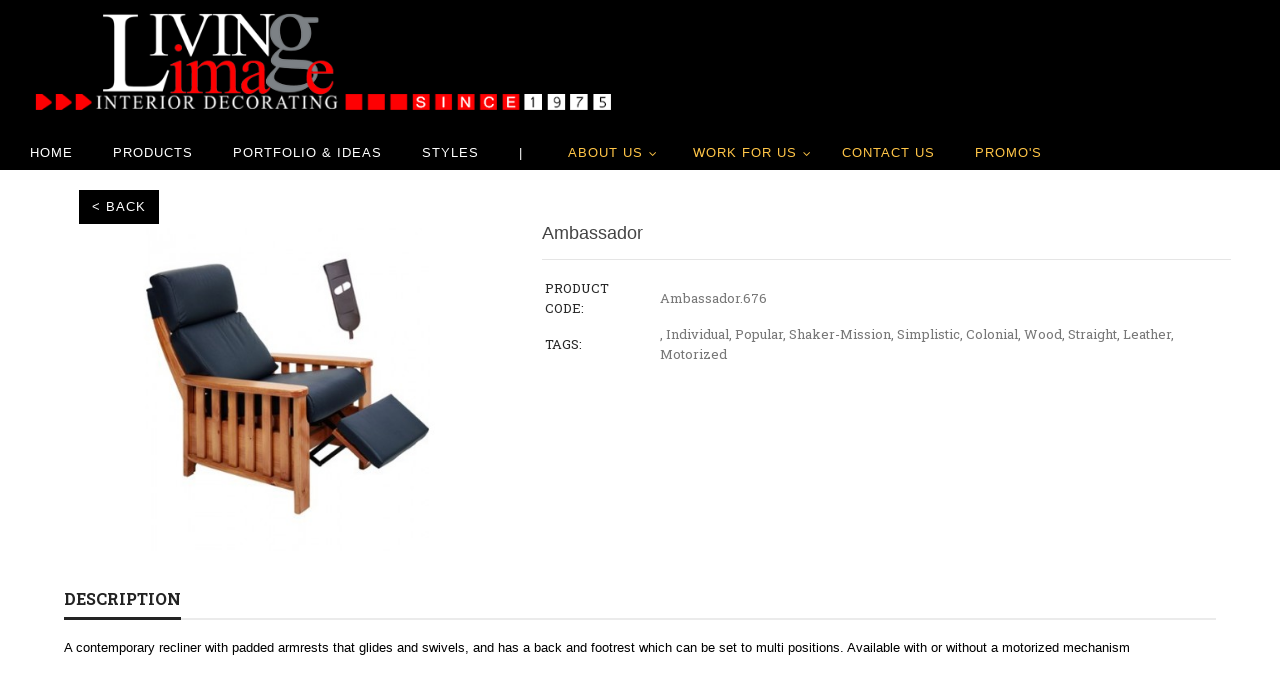

--- FILE ---
content_type: text/html; charset=utf-8
request_url: http://www.livingimage.co.za/index.php?route=product/product&product_id=1936
body_size: 11090
content:
<!DOCTYPE html>
<!--[if IE]><![endif]-->
<!--[if IE 8 ]><html dir="ltr" lang="en" class="ie8"><![endif]-->
<!--[if IE 9 ]><html dir="ltr" lang="en" class="ie9"><![endif]-->
<!--[if (gt IE 9)|!(IE)]><!-->
<html dir="ltr" lang="en">
<!--<![endif]-->

<head>
	<meta charset="UTF-8" />
	<meta name="viewport" content="width=device-width, initial-scale=1">
	<meta http-equiv="X-UA-Compatible" content="IE=edge">
	<title>A contemporary recliner with padded armrests that glides and swivels, and has a back and footrest which can be set to multi positions. Available with or without a motorized mechanism</title>
	<base href="http://www.livingimage.co.za/" />
		<meta name="description" content="A contemporary recliner with padded armrests that glides and swivels, and has a back and footrest which can be set to multi positions. Available with or without a motorized mechanism" />
			<meta name="keywords" content="Living Room,Recliner,Style,Contemporary,Upholstery,Fabric,Upholstery,Leather" />
		<script src="catalog/view/javascript/jquery/jquery-2.1.1.min.js"></script>
	<!--<script src="catalog/view/javascript/jquery/jquery.magnifier.js" type="text/javascript"></script>-->
	<script src="catalog/view/javascript/bootstrap/js/bootstrap.min.js"></script>
	<script src="catalog/view/javascript/bootstrap/js/bootstrap-switch-button.min.js"></script>
<link href='catalog/view/javascript/bootstrap/css/bootstrap-switch-button.min.css' rel='stylesheet' type='text/css'>
	<link href='https://fonts.googleapis.com/css?family=Roboto:400,700,500,900' rel='stylesheet' type='text/css'>
	<link href='https://fonts.googleapis.com/css?family=Roboto+Slab:400,700' rel='stylesheet' type='text/css'>
	<link href='https://fonts.googleapis.com/css?family=Alex+Brush' rel='stylesheet' type='text/css'>
	<link href="catalog/view/javascript/font-awesome/css/font-awesome.min.css" rel="stylesheet" type="text/css" />
	<!--<link href="catalog/view/theme//stylesheet/TemplateTrip/bootstrap.min.css" rel="stylesheet" media="screen" />-->

	<link href="catalog/view/javascript/jquery/owl-carousel/owl.carousel.css" rel="stylesheet" media="screen" />
	<link href="catalog/view/theme/OPC025_04/stylesheet/TemplateTrip/bootstrap.min.css" rel="stylesheet" media="screen" />
	<link href="catalog/view/theme/OPC025_04/stylesheet/stylesheet.css" rel="stylesheet">
	<link href="catalog/view/theme/OPC025_04/stylesheet/TemplateTrip/ttblogstyle.css" rel="stylesheet" type="text/css" />
	<link href="catalog/view/theme/OPC025_04/stylesheet/TemplateTrip/animate.css" rel="stylesheet" type="text/css" />
		<link href="catalog/view/theme/OPC025_04/stylesheet/TemplateTrip/lightbox.css" rel="stylesheet" type="text/css" />
		<link href="catalog/view/javascript/jquery/magnific/magnific-popup.css" type="text/css" rel="stylesheet" media="screen" />
		<link href="catalog/view/javascript/jquery/datetimepicker/bootstrap-datetimepicker.min.css" type="text/css" rel="stylesheet" media="screen" />
		<link href="catalog/view/theme/default/stylesheet/pavnewsletter.css" type="text/css" rel="stylesheet" media="screen" />
		<script src="catalog/view/javascript/common.js"></script>
	<script src="catalog/view/javascript/TemplateTrip/addonScript.js"></script>
	<script src="catalog/view/javascript/TemplateTrip/inview.js"></script>
	<script src="catalog/view/javascript/TemplateTrip/lightbox-2.6.min.js"></script>
	<script src="catalog/view/javascript/TemplateTrip/waypoints.min.js"></script>
	<script src="catalog/view/javascript/TemplateTrip/jquery.counterup.js"></script>
	<script src="catalog/view/javascript/jquery/owl-carousel/owl.carousel.min.js"></script>
		<link href="http://www.livingimage.co.za/index.php?route=product/product&amp;product_id=1936" rel="canonical" />
		<link href="http://www.livingimage.co.za/image/catalog/cart.png" rel="icon" />
	
		<script src="catalog/view/javascript/jquery/magnific/jquery.magnific-popup.min.js"></script>
		<script src="catalog/view/javascript/jquery/datetimepicker/moment/moment.min.js"></script>
		<script src="catalog/view/javascript/jquery/datetimepicker/moment/moment-with-locales.min.js"></script>
		<script src="catalog/view/javascript/jquery/datetimepicker/bootstrap-datetimepicker.min.js"></script>
		<script src="catalog/view/javascript/jquery/pavnewsletter.js"></script>
	
		<!-- Global site tag (gtag.js) - Google Analytics -->
<script async src="https://www.googletagmanager.com/gtag/js?id=UA-136788113-1"></script>
<script>
  window.dataLayer = window.dataLayer || [];
  function gtag(){dataLayer.push(arguments);}
  gtag('js', new Date());

  gtag('config', 'UA-136788113-1');
</script>

	</head>
<body class="product-category-20">
<div  id="myHeader">	<header>
		<div class="full-header container">
						<div class="header-left col-sm-2">
				<div id="logo"><a href="http://www.livingimage.co.za/index.php?route=common/home"><img src="http://www.livingimage.co.za/image/catalog/logo.png" title="Living Image Interiors" alt="Living Image Interiors" class="img-responsive" /></a>				</div>
			</div>
			<!--<div id="search-container"><div id="search">
	<div class="ttsearchtoggle">
<span class="input-group-btn" style="float:left; position: relative;z-index:5;margin-left:-65px;">
			<button type="button" style="background-color:#00B050; height:34px;width:34px; border-radius:30px;" class="btn btn-default btn-lg"><i id="#" class="fa fa-question trigger_popup_fricc" style="color:#000;font-size:27px;"></i></button>
		</span>
<span id="newsearch"class="input-group-btn" style="float:left; position: relative;z-index:5;margin-left:-25px;">
			<button type="button" style="background-color:#52A8F9; height:34px;width:34px; border-radius:30px;" class="btn btn-default btn-lg"><i id="#" class="fa fa-search-plus" style="color:#000;font-size:23px;margin-top: -5px;"></i></button>
		</span>
		<span class="input-group-btn" style="float:left;margin-left:23px;z-index:5;">
			<button type="button" class="btn btn-default btn-lg"><i style="color:#83838E;font-size:30px; cursor:pointer;" class="fa fa-close" id="button-search-close"></i></button>
		</span>

<input type="text" name="search" value="" placeholder="Enter random words in any order... or select a category." class="form-control input-lg" title="Search" />

		<span class="input-group-btn" style="float:right;margin: 1px -50px 0px 0px;z-index:5;">
			<button type="button" style="background-color:#ffc547; height:47px; border-radius:47px;margin-top:-10px;" class="btn btn-default btn-lg"><i id="button-search-bar" class="fa fa-search" style="color:#000;font-size:30px; transform: rotateY(180deg);margin-top: -5px;"></i></button>
		</span>

	</div>
</div></div>-->
			<div class="header-right col-sm-3">
				<div id="cart" class="btn-group">
  <!--<button type="button" data-toggle="dropdown" data-loading-text="Loading..." class="btn btn-inverse btn-block btn-lg dropdown-toggle"><i class="fa fa-shopping-cart"></i>-->
  <!--<span id="cart-total">0</span></button>-->
  <!--<ul class="dropdown-menu pull-right header-cart-toggle">-->
  <!--  -->
  <!--  <li>-->
  <!--    <p class="text-center"></p>-->
  <!--  </li>-->
  <!--  -->
  <!--</ul>-->
</div>

			</div>
			
					</div>
	</header>
	<div class="header-middle" id="menuscroll">
		<div class="menu-container">
	<nav id="menu" class="navbar">
				<div class="navbar-header collapsed" data-toggle="collapse" data-target=".navbar-ex1-collapse">
			<span id="category" class="visible-xs">Options</span>
		</div>
		<div class="collapse navbar-collapse navbar-ex1-collapse">
			<ul class="nav navbar-nav">
				<li>
					<a href="http://www.livingimage.co.za/">Home</a></li>
				<li><a id="page" href="http://www.livingimage.co.za/index.php?route=landing/page">Products</a></li>
				<li>
					<a href="http://www.portfolio.livingimage.co.za/index.php?route=landing/page">Portfolio &amp; Ideas</a></li>
				<!--<li>
<a href="http://www.livingimage.co.za/live/index.php?route=information/tt_blog/blogs">Portfolio</a></li>-->
				<li><a href="http://www.livingimage.co.za/index.php?route=information/information&information_id=40">Styles</a></li>
				<li><a class="spacer"> | </a></li>
				<li class="dropdown ylw mpops" id="mpopmenu" style="display:none;">
					<a class="ylw mpops">About Us</a>
					<div class="dropdown-menu ylw">
						<div class="dropdown-inner">
							<ul class="list-unstyled childs_1  single-dropdown-menu ">
								<li class="dropdown"><a class="navyblue">Who we are</a>
									<div class="dropdown-menu" style="">
										<div class="dropdown-inner">
											<ul class="list-unstyled childs_2">
												<li><a class="burgundy" href="http://www.livingimage.co.za/index.php?route=information/information&information_id=7" style="padding-left: 10px; padding-right:10px;">Our People</a></li>
												<li><a class="burgundy" href="http://www.livingimage.co.za/index.php?route=information/information&information_id=8" style="padding-left: 10px; padding-right:10px;">Our Leader</a></li>
												<li><a class="burgundy" href="http://www.livingimage.co.za/index.php?route=information/information&information_id=9" style="padding-left: 10px; padding-right:10px;">Our Passion</a></li>
												<li><a class="burgundy" href="http://www.livingimage.co.za/index.php?route=information/information&information_id=10" style="padding-left: 10px; padding-right:10px;">Our Affiliations</a></li>
												<li><a class="burgundy" href="http://www.livingimage.co.za/index.php?route=information/information&information_id=17" style="padding-left: 10px; padding-right:10px;">What Makes us Different</a></li>
												<li><a class="burgundy" href="http://www.livingimage.co.za/index.php?route=information/information&information_id=21" style="padding-left: 10px; padding-right:10px;">Testimonials</a></li>
											</ul>
										</div>
									</div>
								</li>
								<li class="dropdown"><a class="navyblue">What we do</a>
									<div class="dropdown-menu" style="">
										<div class="dropdown-inner">
											<ul class="list-unstyled childs_2">
												<li><a class="burgundy" href="http://www.livingimage.co.za/index.php?route=information/information&information_id=12" style="padding-left: 10px; padding-right:10px;">Our Store</a></li>
												<li><a class="burgundy" href="http://www.livingimage.co.za/index.php?route=information/information&information_id=18" style="padding-left: 10px; padding-right:10px;">Custom Designs</a></li>
												<li><a class="burgundy" href="http://www.livingimage.co.za/index.php?route=information/information&information_id=13" style="padding-left: 10px; padding-right:10px;">Interior Decorating</a></li>
												<li><a class="burgundy" href="http://www.livingimage.co.za/index.php?route=information/information&information_id=14" style="padding-left: 10px; padding-right:10px;">Interior Design</a></li>
												<li><a class="burgundy" href="http://www.livingimage.co.za/index.php?route=information/information&information_id=26" style="padding-left: 10px; padding-right:10px;">Home &amp; Work Consultations</a></li>
												<li><a class="burgundy" href="http://www.livingimage.co.za/index.php?route=information/information&information_id=16" style="padding-left: 10px; padding-right:10px;">Turnkey Projects</a></li>
												<li><a class="burgundy" href="http://www.livingimage.co.za/index.php?route=information/information&information_id=29" style="padding-left: 10px; padding-right:10px;">Why use Living Image?</a></li>
											</ul>
										</div>
									</div>
								</li>
								<li class="dropdown"><a class="navyblue">Interior Decorating</a>
									<div class="dropdown-menu" style="">
										<div class="dropdown-inner">
											<ul class="list-unstyled childs_2">
												<li><a class="burgundy" href="http://www.livingimage.co.za/index.php?route=information/information&information_id=23">What's Decorating all ABOUT?</a></li>
												<li><a class="burgundy" href="http://www.livingimage.co.za/index.php?route=information/information&information_id=15">Interior Decorating vs Interior Design</a></li>
												<li><a class="burgundy" href="http://www.livingimage.co.za/index.php?route=information/information&information_id=24">Do you Really Have to PAY?</a></li>
												<li><a class="burgundy" href="http://www.livingimage.co.za/index.php?route=information/information&information_id=25">Can Decorators HELP you?</a></li>
												<li><a class="burgundy" href="http://www.livingimage.co.za/index.php?route=information/information&information_id=27">What SHOULD Decorators do for you?</a></li>
												<li><a class="burgundy" href="http://www.livingimage.co.za/index.php?route=information/information&information_id=28">Decorating on a BUDGET</a></li>
												<li><a class="burgundy" href="http://www.livingimage.co.za/index.php?route=information/information&information_id=31">Why USE Living Image?</a></li>
											</ul>
										</div>
									</div>
								</li>
								<li class="dropdown">
									<a class="navyblue">Customer Benefits</a>
									<div class="dropdown-menu" style="">
										<div class="dropdown-inner">
											<ul class="list-unstyled childs_2">
												<li><a class="burgundy" href="http://www.livingimage.co.za/index.php?route=information/information&information_id=22">3D Designs</a></li>
												<li><a class="burgundy" href="http://www.livingimage.co.za/index.php?route=information/information&information_id=19">30 Day Exchange Plan</a></li>
												<li><a class="burgundy" href="http://www.livingimage.co.za/index.php?route=information/information&information_id=20">Lowest Price Guarantee</a></li>
								</li>
							</ul>
						</div>
					</div>
				</li>
			</ul>
		</div>
</div>
</li>
<li id="mpop" class="dropdown ylw mpop">
	<a class="ylwc ylw">About Us</a></li>
<li id="wfu" class="dropdown ylw">
	<a class="ylw">Work for us</a>
	<div class="dropdown-menu ylw">
		<div class="dropdown-inner">
			<ul class="list-unstyled childs_2">
				<li><a class="burgundy" href="http://www.livingimage.co.za/index.php?route=information/information&information_id=44" style="padding-left: 10px; padding-right:10px;">Affiliate</a></li>
				<li><a class="burgundy" href="http://www.livingimage.co.za/index.php?route=information/information&information_id=45" style="padding-left: 10px; padding-right:10px;">Referrals</a></li>
				<li><a class="burgundy" href="http://www.livingimage.co.za/index.php?route=information/information&information_id=46" style="padding-left: 10px; padding-right:10px;">Careers</a></li>
			</ul>
		</div>
</li>
<li>
	<a href="http://www.livingimage.co.za/index.php?route=information/contact" class="ylwc">Contact Us</a>
<li><a href="http://www.livingimage.co.za/index.php?route=information/information&information_id=34" class="ylwc">Promo's</a></li>
</ul>
</div>
</nav>
</div>
<div class="popup-menu">
	<div class="popup-menu-inner">
		<ul>
			<li><b style="color: #F05922;">WHO WE ARE</b></li>
			<li><a href="http://www.livingimage.co.za/index.php?route=information/information&amp;information_id=7">Our People</a></li>
			<li><a href="http://www.livingimage.co.za/index.php?route=information/information&amp;information_id=8">Our Leader</a></li>
			<li><a href="http://www.livingimage.co.za/index.php?route=information/information&amp;information_id=9">Our Passion</a></li>
			<li><a href="http://www.livingimage.co.za/index.php?route=information/information&amp;information_id=10">Our Affiliations</a></li>
			<li><a href="http://www.livingimage.co.za/index.php?route=information/information&amp;information_id=17">What Makes us Different</a></li>
			<li><a href="http://www.livingimage.co.za/index.php?route=information/information&amp;information_id=21">Testimonials</a></li>
			<li>&nbsp;&nbsp;</li>
		</ul>
	</div>
	<div class="popup-menu-inner">
		<ul>
			<li><b style="color: #1800a7;">WHAT WE DO</b></li>
			<li><a href="http://www.livingimage.co.za/index.php?route=information/information&amp;information_id=12">Our Store</a></li>
			<li><a href="http://www.livingimage.co.za/index.php?route=information/information&amp;information_id=18">Custom Designs</a></li>
			<li><a href="http://www.livingimage.co.za/index.php?route=information/information&amp;information_id=13">Interior Decorating</a></li>
			<li><a href="http://www.livingimage.co.za/index.php?route=information/information&amp;information_id=14">Interior Design</a></li>
			<li><a href="http://www.livingimage.co.za/index.php?route=information/information&amp;information_id=26">Home and Work Consultations</a></li>
			<li><a href="http://www.livingimage.co.za/index.php?route=information/information&amp;information_id=16">Turnkey Projects</a></li>
			<li><a href="http://www.livingimage.co.za/index.php?route=information/information&amp;information_id=29">Why use Living Image</a></li>
		</ul>
	</div>
	<div class="popup-menu-inner">
		<ul>
			<li><b style="color: #800020;">INTERIOR DECORATING</b></li>
			<li><a href="http://www.livingimage.co.za/index.php?route=information/information&amp;information_id=23">What's Decorating all ABOUT?</a></li>
			<li><a href="http://www.livingimage.co.za/index.php?route=information/information&amp;information_id=15">Interior Decorating vs Interior Design</a></li>
			<li><a href="http://www.livingimage.co.za/index.php?route=information/information&amp;information_id=24">Do you Really have to PAY?</a></li>
			<li><a href="http://www.livingimage.co.za/index.php?route=information/information&amp;information_id=25">Can Decorators HELP you?</a></li>
			<li><a href="http://www.livingimage.co.za/index.php?route=information/information&amp;information_id=27">What SHOULD Decorators do for You?</a></li>
			<li><a href="http://www.livingimage.co.za/index.php?route=information/information&amp;information_id=28">Decorating on a BUDGET</a></li>
			<li><a href="http://www.livingimage.co.za/index.php?route=information/information&amp;information_id=31">Why USE Living Image?</a></li>
		</ul>
	</div>
	<div class="popup-menu-inner">
		<ul>
			<li><b style="color: #067c00;">CUSTOMER BENEFITS</b></li>
			<li><a href="http://www.livingimage.co.za/index.php?route=information/information&amp;information_id=22">3D Designs</a></li>
			<li><a href="http://www.livingimage.co.za/index.php?route=information/information&amp;information_id=19">30 Day Exchange Plan</a></li>
			<li><a href="http://www.livingimage.co.za/index.php?route=information/information&amp;information_id=20">Lowest Price Guarantee</a></li>
			<li>&nbsp;&nbsp;</li>
			<li>&nbsp;&nbsp;</li>
			<li>&nbsp;&nbsp;</li>
			<li>&nbsp;&nbsp;</li>
		</ul>
	</div>
</div>

	</div>
	</div>
	<div class="hover_bkgr_fricc">
		<span class="helper"></span>
		<div>
			<div class="popupCloseButton">X</div>
			<div>
				<div style="max-width:800px; width:100%; margin-left:auto; margin-right:auto; text-align: center;"><br><br>
					<i>
		<font style="color:#00B050;font-size:40px;line-height:40px;">Find what you really want... </font>
		<font style="color:#800020;font-size:40px;letter-spacing: 10px;line-height:50px;">FAST</font>
	</i><span style="font-size: 10px;">﻿</span><i>
						<font style="color:#800020;font-size:50px"></font>
					</i>
				</div>
				<div style="max-width:800px; width:100%; margin-left:auto; margin-right:auto; text-align: right;padding-top:10px; padding-right:65px;">
					<i>
						<font style="color:black;font-size:25px">or just select a category above</font>
					</i>
					<br><br><br>
				</div>
				<div style="max-width:800px; width:100%; margin-left:auto; margin-right:auto; text-align: left; padding-left:45px;padding-bottom:10px;">
					<font style="color:#800020;font-size: 1.200em;">People also ask about</font>
				</div>
				<div style="max-width:700px; width:100%; margin-left:auto; margin-right:auto; text-align: left;">
					<!--Revival Styles -->
					<div class="accordion">
						<div class="accordion-section">
							<a class="accordion-section-title" href="#accordion-aa">The best way to search<i class="fa fa-angle-down" style="float: right; position: relative;"></i></a>
							<div id="accordion-aa" class="accordion-section-content">
								<div><i>
										<h3 style="color:#800020; margin-top:0px;">QUICK SEARCH</h3>
									</i>
									<ul>
										<li>Select a Category from the panel below the black header bar.<br>

											<ul>
												<li>This displays all the items in that category.
												</li>
											</ul>
										</li>
									</ul>
									<i>
										<h3 style="color:#800020;">SPECIFIC SEARCH</h3>
									</i>
									<ul>
										<li>From within a Category (eg; Bedroom)… enter into the search bar the product type, styles, textures, etc that you’re looking for.
											<br>
											<ul>
												<li>You can use any words and in any order - but they must be separated by single spaces,<br><i style="color:#5555FF;">(eg; pedestal modern wood)</i></li>
												<li>Entering part of a word has the same effect as entering a whole word - eg; "<i>classic</i>" will also display "<i>classical</i>" and "<i>stainless</i>" will also display "<i>stainless steel</i>".</li>
												<li>Double barreled words must be hyphenated - eg; Neo-Classical, Wrought-Iron, etc.<br></li>
											</ul>
										</li>
									</ul>
									<ul>
										<li>Press &lt;Enter&gt; or select the search icon. <i class="fa fa-search"></i><br></li>
										<ul>
											<li>The Category display will reduce to display (for this example) only "<i style="color:#5555FF;">bedroom pedestals that are modern and have wood</i>".</li>
										</ul>
									</ul>
									<h3 style="color:#800020;"><i>KEYWORDS<br></i></h3>
									<ul>
										<li>If you're not sure which words to use, select from the blue attributes below the categories then tap the keywords that appear to add them to the search bar.</li>
									</ul>
									<ul></ul><i>
										<h3 style="color:#800020;">MODIFYING YOUR SEARCH</h3>
									</i>
									<p></p>
									<ul>
										<li>You can select multiple attributes and multiple keywords... and you can also combine them with your own words.<br><br></li>
										<li>To remove words from the search bar, highlight them and select delete.<br>
											<ul>
												<li>If they are keywords you can de-select them from the keyword list.<br></li>
											</ul>
										</li>
									</ul>
									<ul>
										<li>After each modification press &lt;Enter&gt; or select the search icon. <i class="fa fa-search"></i><br></li>
										<ul>
											<li> The images will update to reflect your latest search criteria.<br></li>
										</ul>
									</ul>
									<ul>
										<li>To re-display the full category select the X in the search bar and press &lt;Enter&gt; or the search icon. <i class="fa fa-search"></i> <br></li>
									</ul>
									<h3 style="color:#800020;"><i>THE SEARCH BAR<br></i></h3>
									<ul>
										<li>If too many words are entered in the search bar... hover over the bar to display all the search words.</li>
									</ul>
								</div>
								<div>
								</div>
							</div>
						</div>
					</div>
					<div class="accordion">
						<div class="accordion-section">
							<a class="accordion-section-title" href="#accordion-bb">Item availability?<i class="fa fa-angle-down" style="float: right; position: relative;"></i></a>
							<div id="accordion-bb" class="accordion-section-content">
								<div>
									<ul>
										<li>We live in a world where designs and trends are changing faster than ever... and items that were available yesterday are often not available today as new designs supersede older ones.</li><br>

										<li>This is particularly true with overseas items where limited stock is imported and often not repeated.</li><br>

										<li>However, many items <i>can</i> be sourced given sufficient waiting or production time... and they can also often be copied surprisingly accurately by our skilled manufacturers.</li><br>

										<li>It's also almost impossible to keep up to date on a daily basis with which items are and which are <i>not</i> available,
											so displaying <i>all</i> the items <i>"that are or have been available"</i> gives browsers the widest selection of what they <i>might</i> be able to have…
											and this often helps them clarify which styles and designs they really like.<br></li>
									</ul>

								</div>
							</div>
						</div>
					</div>
					<!--The Arts Movement -->
					<!--Modernism -->
					<div class="accordion">
						<div class="accordion-section">
							<a class="accordion-section-title" href="#accordion-cc">Not sure what you want?<i class="fa fa-angle-down" style="float: right; position: relative;"></i></a>

							<div id="accordion-cc" class="accordion-section-content">
								<div>
									<ul>
										<li>Browsers often have a vague idea of the styles they like... but they haven’t yet found the actual item.</li><br>
										<li>That’s where we can help… because many items displayed on our site are available in additional pieces that may not yet have been cataloged… (eg; you might see an armchair you like but were really wanting a corner.<br><br> However... an armchair is often part of a range that includes a recliner, a loveseat, a settee, a corner suite and an ottoman... and available in the exact size and color you’re wanting. <br><br></li>
										<li>Just tell us and we’ll try to source it for you.<br>
										</li>
									</ul>
									<div style="max-width:600px; width:100%; margin-left:auto; margin-right:auto; text-align: center;">
										<img style="max-width: 700px; width: 100%;" src="http://www.livingimage.co.za/image/catalog/banner/pro-3.jpg">
									</div>
								</div>
							</div>
						</div>
					</div>
					<div class="accordion">
						<div class="accordion-section">
							<a class="accordion-section-title" href="#accordion-dd">Found what you like... but not the right color or size?<i class="fa fa-angle-down" style="float: right; position: relative;"></i></a>
							<div id="accordion-dd" class="accordion-section-content">
								<div>
									<ul>
										<li>Sometimes the excitement of finding exactly what we want is quickly followed by the disappointment of not being able to get it in the shape, size or color we like best.</li><br>
										<li>Well, here’s some good news… many of our items can be supplied or made as you want them, whether it be your preference of size, shape, texture or color.</li><br>
										<li>Chat to one of our friendly sales consultants… or better still, enlarge the items(s) you’re querying and select the Contact Us button on the page.</li><br>
										<li>This will automatically attach the item to the CONTACT US option in the black header bar… and then we have your preferences recorded and can get back to you with meaningful answers.
										</li><br>
									</ul>
									<div style="max-width:600px; width:100%; margin-left:auto; margin-right:auto; text-align: center;">
										<img style="max-width: 700px; width: 100%;" src="http://www.livingimage.co.za/image/catalog/banner/pro-1.jpg">
									</div>
								</div>
							</div>
						</div>
					</div>
					<div class="accordion">
						<div class="accordion-section">
							<a class="accordion-section-title" href="#accordion-ee">Custom designs<i class="fa fa-angle-down" style="float: right; position: relative;"></i></a>
							<div id="accordion-ee" class="accordion-section-content">
								<div>
									<ul>
										<li>Most people are passionate about their individuality… and they like to express their uniqueness in the way they dress, the cars they drive, and of course in the way they decorate their homes.</li><br>
										<li>And, whereas people often change their clothes frequently and their cars every 3 to 7 years… they change their furniture less often, with (on average) lounge furniture expected to last for more than 10 years, and dining rooms and bedrooms for even longer.</li><br>
										<li>And, with today’s high cost of quality furniture, people prefer to buy <i>exactly</i> what they want rather than to settle for 2nd or 3rd choices.
										</li><br>
										<li>That's why we offer Custom Designs… and we are often able to make <i>exactly</i> or <i>close</i> <i>to</i> what is wanted, whether it's an adaption of an item in our gallery or a picture seen in a magazine or on the internet.</li><br>
										<li>For more information on custom designs… select ABOUT US in the black header bar… then WHAT WE DO… Custom Designs</li><br>
									</ul>
									<div style="max-width:600px; width:100%; margin-left:auto; margin-right:auto; text-align: center;">
										<img style="max-width: 700px; width: 100%;" src="http://www.livingimage.co.za/image/catalog/banner/pro-2.jpg">
									</div>
								</div>
							</div>
						</div>
					</div>
					<!--Modernism -->
					<!--Modernism -->
					<div class="accordion">
						<div class="accordion-section">
							<a class="accordion-section-title" href="#accordion-ff">Interior decorating and site consultations<i class="fa fa-angle-down" style="float: right; position: relative;"></i></a>
							<div id="accordion-ff" class="accordion-section-content">
								<div>
									<ul>
										<li>We also offer a comprehensive interior decorating and design service as well as site consultations.</li><br>
										<li>For more details on these…
											<br>Select ABOUT US in the black header bar… then browse any of the sections under INTERIOR DECORATING.
										</li><br>
									</ul>
									<div style="max-width:600px; width:100%; margin-left:auto; margin-right:auto; text-align: center;">
										<img style="max-width: 700px; width: 100%;" src="http://www.livingimage.co.za/image/catalog/b-dd.jpg">
									</div>
								</div>
							</div>
						</div>
					</div>
				</div>
				<!--Modernism -->
				<br><br><br><br>
			</div>
		</div>
	</div>
	<!--Popup html-->
<div id="product-product" class="container">
	<input style="margin-top:20px;" class="btn btn-primary" type="button" value="< Back" onClick="javascript:history.go(-1)">
</div>
<div id="product-product" class="container product-product">
	<div class="row">
								<div id="content" class="col-sm-12">
			
			<div class="row">
																<div class="col-xs-12 col-sm-5 col-md-5 product-images">
										<!-- Product Image thumbnails START -->
					<div class="thumbnails">
												<div class="product-image">
							<a class="thumbnail" href="http://www.livingimage.co.za/image/cache/catalog/homed/676-680x754.jpg" title="Ambassador">
								<img src="http://www.livingimage.co.za/image/cache/catalog/homed/676-580x400.jpg" title="Ambassador" alt="Ambassador" />
															</a>
						</div>
												<div class="additional-images-container">
													</div>
					</div>
									</div>
				<script type="text/javascript">
					$(".additional-images").owlCarousel({
						items: 3,
						itemsDesktop: [1199, 3],
						itemsDesktopSmall: [991, 1],
						itemsTablet: [767, 3],
						itemsMobile: [480, 1],
						autoPlay: false,
						navigation: true,
						pagination: false
					});

					// Custom Navigation Events
					$(".additional-next").click(function() {
						$(".additional-images").trigger('owl.next');
					})
					$(".additional-prev").click(function() {
						$(".additional-images").trigger('owl.prev');
					})
					$(".additional-images-container .customNavigation").addClass('owl-navigation');
				</script>
																<div class="col-xs-12 col-sm-7 col-md-7 product-details mv">
					<h1 class="product-name">Ambassador</h1>
					<!--    <span class="ttcmspurchase-btn"><a href="tel:+27313325353">Call Us Now tap Here</a>
</span>-->

					<table class="product-info">
						<!---->
						<tr>
							<td>Product Code:</td>
							<td class="product-info-value">Ambassador.676</td>
						</tr>
												<!--<tr><td>Availability:</td><td class="product-info-value">In Stock</td></tr>-->
						<tr>
							<td>Tags:</td>
							<td class="product-info-value"> 
																								<a style="color:#777;" href="http://www.livingimage.co.za/index.php?route=product/search&amp;tag="></a>,
																																<a style="color:#777;" href="http://www.livingimage.co.za/index.php?route=product/search&amp;tag=Individual">Individual</a>,
																																<a style="color:#777;" href="http://www.livingimage.co.za/index.php?route=product/search&amp;tag=Popular">Popular</a>,
																																<a style="color:#777;" href="http://www.livingimage.co.za/index.php?route=product/search&amp;tag=Shaker-Mission">Shaker-Mission</a>,
																																<a style="color:#777;" href="http://www.livingimage.co.za/index.php?route=product/search&amp;tag=Simplistic">Simplistic</a>,
																																<a style="color:#777;" href="http://www.livingimage.co.za/index.php?route=product/search&amp;tag=Colonial">Colonial</a>,
																																<a style="color:#777;" href="http://www.livingimage.co.za/index.php?route=product/search&amp;tag=Wood">Wood</a>,
																																<a style="color:#777;" href="http://www.livingimage.co.za/index.php?route=product/search&amp;tag=Straight">Straight</a>,
																																<a style="color:#777;" href="http://www.livingimage.co.za/index.php?route=product/search&amp;tag=Leather">Leather</a>,
																																<a style="color:#777;" href="http://www.livingimage.co.za/index.php?route=product/search&amp;tag=Motorized">Motorized</a>
																																<a style="color:#777;" href=""></a>
																
								</td>
						</tr>
						</td>
						</tr>
					</table>

					<!-- Product Rating START -->
										<div id="product" class="product-options">
						
												<br /><br />

					</div>

					<div class="btn-group">
						<br />

					</div>

				</div>

			</div>
		</div>


		<div class="col-sm-12 product-tabs mvt">
			<ul class="nav nav-tabs">
				<li class="active"><a href="#tab-description" data-toggle="tab">Description</a></li>
											</ul>
			<div class="tab-content">
				<div class="tab-pane active" id="tab-description"><p>A contemporary recliner with padded armrests that glides and swivels, and has a back and footrest which can be set to multi positions. Available with or without a motorized mechanism<br></p></div>
				<div class="tab-pane" id="tab-source">
					<table class="table table-bordered">
						<thead>
							<tr>
								<td colspan="2"><strong></strong></td>
							</tr>
						</thead>
						<tbody>
													</tbody>
					</table>
				</div>
							</div>
		</div>
				<!-- Related products END -->
		<script type="text/javascript">
			// Carousel Counter
			colsCarousel = $('#column-right, #column-left').length;
			if (colsCarousel == 2) {
				ci = 4;
			} else if (colsCarousel == 1) {
				ci = 4;
			} else {
				ci = 4;
			}

			$(".related-items").owlCarousel({
				items: ci,
				itemsDesktopSmall: [991, 3],
				itemsTablet: [767, 2],
				itemsMobile: [480, 1],
				navigation: true,
				pagination: false
			});
		</script>

		
	</div>
	
</div>
</div>
<script type="text/javascript">
	<!--
	$('select[name=\'recurring_id\'], input[name="quantity"]').change(function() {
		$.ajax({
			url: 'index.php?route=product/product/getRecurringDescription',
			type: 'post',
			data: $('input[name=\'product_id\'], input[name=\'quantity\'], select[name=\'recurring_id\']'),
			dataType: 'json',
			beforeSend: function() {
				$('#recurring-description').html('');
			},
			success: function(json) {
				$('.alert-dismissible, .text-danger').remove();

				if (json['success']) {
					$('#recurring-description').html(json['success']);
				}
			}
		});
	});
	//-->
</script>
<script type="text/javascript">
	<!--
	$('#button-cart').on('click', function() {
		$.ajax({
			url: 'index.php?route=checkout/cart/add',
			type: 'post',
			data: $('#product input[type=\'text\'], #product input[type=\'hidden\'], #product input[type=\'radio\']:checked, #product input[type=\'checkbox\']:checked, #product select, #product textarea'),
			dataType: 'json',
			beforeSend: function() {
				$('#button-cart').button('loading');
			},
			complete: function() {
				$('#button-cart').button('reset');
			},
			success: function(json) {
				$('.alert-dismissible, .text-danger').remove();
				$('.form-group').removeClass('has-error');

				if (json['error']) {
					if (json['error']['option']) {
						for (i in json['error']['option']) {
							var element = $('#input-option' + i.replace('_', '-'));

							if (element.parent().hasClass('input-group')) {
								element.parent().after('<div class="text-danger">' + json['error']['option'][i] + '</div>');
							} else {
								element.after('<div class="text-danger">' + json['error']['option'][i] + '</div>');
							}
						}
					}

					if (json['error']['recurring']) {
						$('select[name=\'recurring_id\']').after('<div class="text-danger">' + json['error']['recurring'] + '</div>');
					}

					// Highlight any found errors
					$('.text-danger').parent().addClass('has-error');
				}

				if (json['success']) {
					$('#content').parent().before('<div class="alert alert-success alert-dismissible">' + json['success'] + '<button type="button" class="close" data-dismiss="alert">&times;</button></div>');

					$('#cart > button').html('<i class="fa fa-shopping-cart"></i><span id="cart-total" class="cart-dot cart-dot-sub">' + json['total'] + '</span>');

					$('html, body').animate({
						scrollTop: 0
					}, 'slow');

					$('#cart > ul').load('index.php?route=common/cart/info ul li');
				}
			},
			error: function(xhr, ajaxOptions, thrownError) {
				alert(thrownError + "\r\n" + xhr.statusText + "\r\n" + xhr.responseText);
			}
		});
	});
	//-->
</script>
<script type="text/javascript">
	<!--
	$('.date').datetimepicker({
		language: 'en-gb',
		pickTime: false
	});

	$('.datetime').datetimepicker({
		language: 'en-gb',
		pickDate: true,
		pickTime: true
	});

	$('.time').datetimepicker({
		language: 'en-gb',
		pickDate: false
	});

	$('button[id^=\'button-upload\']').on('click', function() {
		var node = this;

		$('#form-upload').remove();

		$('body').prepend('<form enctype="multipart/form-data" id="form-upload" style="display: none;"><input type="file" name="file" /></form>');

		$('#form-upload input[name=\'file\']').trigger('click');

		if (typeof timer != 'undefined') {
			clearInterval(timer);
		}

		timer = setInterval(function() {
			if ($('#form-upload input[name=\'file\']').val() != '') {
				clearInterval(timer);

				$.ajax({
					url: 'index.php?route=tool/upload',
					type: 'post',
					dataType: 'json',
					data: new FormData($('#form-upload')[0]),
					cache: false,
					contentType: false,
					processData: false,
					beforeSend: function() {
						$(node).button('loading');
					},
					complete: function() {
						$(node).button('reset');
					},
					success: function(json) {
						$('.text-danger').remove();

						if (json['error']) {
							$(node).parent().find('input').after('<div class="text-danger">' + json['error'] + '</div>');
						}

						if (json['success']) {
							alert(json['success']);

							$(node).parent().find('input').val(json['code']);
						}
					},
					error: function(xhr, ajaxOptions, thrownError) {
						alert(thrownError + "\r\n" + xhr.statusText + "\r\n" + xhr.responseText);
					}
				});
			}
		}, 500);
	});
	//-->
</script>
<script type="text/javascript">
	<!--
	$('#review').delegate('.pagination a', 'click', function(e) {
		e.preventDefault();

		$('#review').fadeOut('slow');

		$('#review').load(this.href);

		$('#review').fadeIn('slow');
	});

	$('#review').load('index.php?route=product/product/review&product_id=1936');

	$('#button-review').on('click', function() {
		$.ajax({
			url: 'index.php?route=product/product/write&product_id=1936',
			type: 'post',
			dataType: 'json',
			data: $("#form-review").serialize(),
			beforeSend: function() {
				$('#button-review').button('loading');
			},
			complete: function() {
				$('#button-review').button('reset');
			},
			success: function(json) {
				$('.alert-dismissible').remove();

				if (json['error']) {
					$('#review').after('<div class="alert alert-danger alert-dismissible"><i class="fa fa-exclamation-circle"></i> ' + json['error'] + '</div>');
				}

				if (json['success']) {
					$('#review').after('<div class="alert alert-success alert-dismissible"><i class="fa fa-check-circle"></i> ' + json['success'] + '</div>');
					$('input[name=\'name\']').val('');
					$('textarea[name=\'text\']').val('');
					$('input[name=\'rating\']:checked').prop('checked', false);
				}
			}
		});
	});

	$(document).ready(function() {
		$('.thumbnails').magnificPopup({
			type: 'image',
			delegate: 'a',
			gallery: {
				enabled: true
			}
		});
		$(".product-write-review,.product-total-review").click(function() {
			$('html, body').animate({
				scrollTop: $(".product-tabs").offset().top
			}, 2000);
		});

	});
	//-->
</script>
<footer>
<div class="footer-top-cms">
<aside id="footer-top">
	  <div class="pav-newsletter  default pav-newsletter" id="newsletter_693d8fdf5bebe" data-mode="default">
	<div id="left-panel">
		<form  method="post" action="http://www.livingimage.co.za/index.php?route=extension/module/pavnewsletter/subscribe" class="formNewLestter newsletter-bg" >
			<div class="inner ">
															<h2 >Newsletter</h2>
										<div class="description-top">
												<p>																																																																																																																																																																																																			
														Get the latest news on new arrivals, gifts, special offers and end-of-range bargains as well as updates on the latest ideas in interior decorating.<br>
														
														
														
														
														
														
														
														
														
														
														
														</p>
											</div>
					<div class="form-group">
						<input type="text" class="form-control input-md inputNew"  onblur="javascript:if(this.value=='')this.value='Your email address';" onfocus="javascript:if(this.value=='Your email address')this.value='';" value="Your email address" size="18" name="email">
					</div>
					<div class="button-submit">
						<button type="submit" name="submitNewsletter" class="letterbtn">Subscribe</button>
					</div>
					<input type="hidden" value="1" name="action">
					<div class="valid"></div>
					<div class="description-bottom">
																																																																																																																																																																																																									
														
														
														
														
														
														
														
														
														
														
														
														
														
					</div>
							</div>
		</form>
	</div>
	<div id="right-panel"><h2>Get Started with Decor...<br />Call us today for assistance.</h2><br />
<span class="ttcmspurchase-btn"><a href="tel:+27313325353">031-3325353</a>
</span>&nbsp;&nbsp;&nbsp;&nbsp;<span class="ttcmspurchase-btn"><a href="tel:+27825655667">082-5655667</a></span>
</div>
</div>

<script><!--
$("#newsletter_693d8fdf5bebe").pavoNewsletter({
    message: 'Email is not valid!'
});//.work(  'Email is not valid!' );
--></script>
 </aside>

</div>
<div class="container">
<div class="row">
			<div class="footer-column footer-left-cms col-sm-4 hb-animate-element bottom-to-top">
		<aside id="footer-left">
	  <div class="html-content">
    <div class="box-content"><div id="ttcmsfooter">
<div class="ttfooter-desc">
</div><div class="ttfooter-desc"><img style="width: 286px;" src="http://www.livingimage.co.za/devsandbox/sandboxrestore/image/catalog/footer-logo.png"><br></div><div class="ttfooter-desc">Living Image is proud to be an affiliate 
		member of the IID – The African Institute of the Interior Designs 
		Professions</div>
</div></div>
  </div>

 </aside>



		</div>
		
	  <!--		  <div class="col-sm-6 footer-information-link footer-column footer-information">
			<h5>Information</h5>
			<ul class="list-unstyled">
			 			  <li><a href="http://www.livingimage.co.za/index.php?route=information/information&amp;information_id=4">About Us</a></li>
			  			  <li><a href="http://www.livingimage.co.za/index.php?route=information/information&amp;information_id=6">Delivery Information</a></li>
			  			  <li><a href="http://www.livingimage.co.za/index.php?route=information/information&amp;information_id=3">Privacy Policy</a></li>
			  			  <li><a href="http://www.livingimage.co.za/index.php?route=information/information&amp;information_id=5">Terms &amp; Conditions</a></li>
			  			</ul>
		  </div>
      -->
	  
      <!--<div class="col-sm-3 footer-column footer-customer-service">
        <h5>Customer Service</h5>
        <ul class="list-unstyled">
          <li><a href="http://www.livingimage.co.za/index.php?route=information/contact">Contact Us</a></li>
          <li><a href="http://www.livingimage.co.za/index.php?route=account/return/add">Returns</a></li>
          <li><a href="http://www.livingimage.co.za/index.php?route=information/sitemap">Site Map</a></li>
        </ul>
      </div>-->
	  
     
      <!--<div class="col-sm-3 footer-column footer-my-account">
        <h5>My Account</h5>
        <ul class="list-unstyled">
          <li><a href="http://www.livingimage.co.za/index.php?route=account/account">My Account</a></li>
          <li><a href="http://www.livingimage.co.za/index.php?route=account/order">Order History</a></li>
          <li><a href="http://www.livingimage.co.za/index.php?route=account/wishlist">Wish List</a></li>
          <li><a href="http://www.livingimage.co.za/index.php?route=account/newsletter">Newsletter</a></li>
		   <li><a href="http://www.livingimage.co.za/index.php?route=account/return/add">Returns</a></li>
        </ul>
      </div>-->

		  <div class="footer-column footer-right-cms col-sm-8 hb-animate-element bottom-to-top">
	 <aside id="footer-right">
	  <div class="html-content">
    <div class="box-content"><div class="footer-left-content col-sm-6">
<div class="follow-us">
<h5>Connect with us</h5><ul class="list-unstyled" style="display: block;"><span style="font-size: 14px;">
</span><li class="social-info"><span style="font-size: 14px;">
</span><span style="font-size: 14px;">Join the conversation about modern design &amp; interior decorating ideas.</span>
</li>
<li class="facebook">
<a target="_blank" class="_blank" href="https://www.facebook.com/livingimage2014/" title="Facebook">
<i class="fa fa-facebook"></i>
</a>
</li>
<li class="twitter">
<a target="_blank" class="_blank" href="#" title="Instagram">
<i class="fa fa-instagram"></i>
</a>
</li>
<li class="rss">
<a target="_blank" class="_blank" href="#" title="RSS">
<i class="fa fa-rss"></i>
</a>
</li>
<li class="google-plus">
<a target="_blank" class="_blank" href="#" rel="publisher" title="Google Plus">
<i class="fa fa-google-plus"></i>
</a>
</li>
</ul>
</div>
</div></div>
  </div>

   <div class="html-content">
    <div class="box-content"><div class="contact-us col-sm-6">
<h5>Store information</h5>
<ul class="list-unstyled contact-info">
<li>
<i class="icon-map-marker fa fa-map-marker"></i>
<span class="ttcontactinfo">Living Image Interiors
</span></li><li><span class="ttcontactinfo">19 Park Lane, 2a the Boulevard, parkside, uMhlanga</span>
</li>
<li>
<i class="icon-phone fa fa-phone"></i>
<span>+27 (031) 332 5353</span>
</li>
<li>
 <i class="icon-phone fa fa-mobile"></i>&nbsp;
<span>+27 (082) 565 5667</span>
</li>

</ul>
</div></div>
  </div>

 </aside>

	  </div>
		
  	
	<div class="footer-bottom col-sm-12">
		<div class="footer-extra-link footer-column footer-extras">
			<h5>Extras</h5>
			<ul class="list-unstyled">
			  <!--<li><a href="http://www.livingimage.co.za/index.php?route=product/manufacturer">Supplier</a></li>-->
			  <!--<li><a href="http://www.livingimage.co.za/index.php?route=account/voucher">Gift Certificates</a></li>-->
			  <!--<li><a href="http://www.livingimage.co.za/index.php?route=affiliate/login">Affiliate</a></li>-->
			  <li><a href="http://www.livingimage.co.za/index.php?route=product/special">Specials</a></li>
			  <li><a href="http://www.livingimage.co.za/index.php?route=information/sitemap">Site Map</a></li>
			  <li><a href="http://www.livingimage.co.za/index.php?route=information/contact">Contact Us</a></li>
          	  <!--<li><a href="http://www.livingimage.co.za/index.php?route=account/return/add">Returns</a></li>-->
			  <!--<li><a href="http://www.livingimage.co.za/index.php?route=account/account">My Account</a></li>
              <li><a href="http://www.livingimage.co.za/index.php?route=account/order">Order History</a></li>-->
			</ul>
        </div>
	  
		<p>Living Image Interiors &copy; 2025</p>
	</div>
</div>
</div>
</footer>

</body></html>

--- FILE ---
content_type: text/css
request_url: http://www.livingimage.co.za/catalog/view/javascript/bootstrap/css/bootstrap-switch-button.min.css
body_size: 766
content:
.btn-group-xs>.btn,
.btn-xs {
	padding: .35rem .4rem .25rem .4rem;
	font-size: .875rem;
	line-height: .5;
	border-radius: .2rem
}

.checkbox label .switch,
.checkbox-inline .switch {
	margin-left: -1.25rem;
	margin-right: .35rem
}

.switch {
	position: relative;
	overflow: hidden
}

.switch.btn.btn-light,
.switch.btn.btn-outline-light {
	border-color: rgba(0, 0, 0, .15)
}

.switch input[type=checkbox] {
	/*display: none*/
}

.switch-group {
	position: absolute;
	width: 200%;
	top: 0;
	bottom: 0;
	left: 0;
	transition: left .35s;
	-webkit-transition: left .35s;
	-moz-user-select: none;
	-webkit-user-select: none
}

.switch.off .switch-group {
	left: -100%
}

.switch-on {
	position: absolute;
	top: 0;
	bottom: 0;
	left: 0;
	right: 50%;
	margin: 0;
	border: 0;
	border-radius: 0
}

.switch-off {
	position: absolute;
	top: 0;
	bottom: 0;
	left: 50%;
	right: 0;
	margin: 0;
	border: 0;
	border-radius: 0;
	box-shadow: none
}

.switch-handle {
	position: relative;
	margin: 0 auto;
	padding-top: 0;
	padding-bottom: 0;
	height: 100%;
	width: 0;
	border-width: 0 1px;
	background-color: #fff
}

.switch.btn-outline-primary .switch-handle {
	background-color: var(--primary);
	border-color: var(--primary)
}

.switch.btn-outline-secondary .switch-handle {
	background-color: var(--secondary);
	border-color: var(--secondary)
}

.switch.btn-outline-success .switch-handle {
	background-color: var(--success);
	border-color: var(--success)
}

.switch.btn-outline-danger .switch-handle {
	background-color: var(--danger);
	border-color: var(--danger)
}

.switch.btn-outline-warning .switch-handle {
	background-color: var(--warning);
	border-color: var(--warning)
}

.switch.btn-outline-info .switch-handle {
	background-color: var(--info);
	border-color: var(--info)
}

.switch.btn-outline-light .switch-handle {
	background-color: var(--light);
	border-color: var(--light)
}

.switch.btn-outline-dark .switch-handle {
	background-color: var(--dark);
	border-color: var(--dark)
}

.switch[class*=btn-outline]:hover .switch-handle {
	background-color: var(--light);
	opacity: .5
}

.switch.btn {
	min-width: 3.7rem;
	min-height: calc(1.5em + .75rem + 2px)
}

.switch-on.btn {
	padding-right: 1.9rem
}

.switch-off.btn {
	padding-left: 1.9rem
}

.switch.btn-lg {
	min-width: 5rem;
	line-height: 1.5;
	min-height: calc(1.5em + 1rem + 2px)
}

.switch-on.btn-lg {
	padding-right: 2rem
}

.switch-off.btn-lg {
	padding-left: 2rem
}

.switch-handle.btn-lg {
	width: 2.5rem
}

.switch.btn-sm {
	min-width: 3.25rem;
	min-height: calc(1.5em + .5rem + 2px)
}

.switch-on.btn-sm {
	padding-right: 1rem
}

.switch-off.btn-sm {
	padding-left: 1rem
}

.switch.btn-xs {
	min-width: 3.125rem;
	min-height: 1.375rem
}

.switch-on.btn-xs {
	padding-right: .8rem
}

.switch-off.btn-xs {
	padding-left: .8rem
}

--- FILE ---
content_type: text/css
request_url: http://www.livingimage.co.za/catalog/view/theme/OPC025_04/stylesheet/stylesheet.css
body_size: 23042
content:
body {
	background: #fff none repeat scroll 0 0;
	color: #000;
	font-family: Arial, Helvetica Neue, Helvetica, sans-serif;
	font-size: 13px;
	height: 100%;
	line-height: 16px;
}

h1,
h2,
h3,
h4,
h5,
h6 {
	#font-family: Arial, Helvetica Neue, Helvetica, sans-serif;
	font-family: Britannic;
	color: #000;
}

/* default font size */
/*Popup Image*/
.leaderimage {
	float: left;
	padding: 10px 10px 0px 10px;
}




.fa {
	font-size: 20px;
	vertical-align: middle;
}

/* Override the bootstrap defaults */

h1 {
	font-size: 33px;
}

h2 {
	font-size: 27px;
}

h3 {
	font-size: 21px;
}

h4 {
	font-size: 15px;
}

h5 {
	font-size: 12px;
}

h6 {
	font-size: 10.2px;
}

a {
	color: #333333;
	white-space: nowrap;
}

a:hover,
a:focus {
	text-decoration: none;
	color: #000;
}

legend {
	font-size: 18px;
	padding: 7px 0px
}

small,
.small {
	font-size: 11px;
}

label {
	font-size: 14px;
	font-weight: normal;
	color: #878787;
}

.form-control {
	border-color: #e9e9e9;
	margin-bottom: 5px;
}

select.form-control {
	appearance: none;
	-o-appearance: none;
	-moz-appearance: none;
	-webkit-appearance: none;
	cursor: pointer;
}

.select-wrapper {
	position: relative;
}

.select-wrapper::after {
	font-family: 'fontawesome';
	content: '\f107';
	font-size: 14px;
	position: absolute;
	right: 10px;
	top: 7px;
	pointer-events: none;
}

select.form-control,
textarea.form-control,
input[type="text"].form-control,
input[type="password"].form-control,
input[type="datetime"].form-control,
input[type="datetime-local"].form-control,
input[type="date"].form-control,
input[type="month"].form-control,
input[type="time"].form-control,
input[type="week"].form-control,
input[type="number"].form-control,
input[type="email"].form-control,
input[type="url"].form-control,
input[type="search"].form-control,
input[type="tel"].form-control,
input[type="color"].form-control {
	/*font-size: 12px;*/
}

.input-group input,
.input-group select,
.input-group .dropdown-menu,
.input-group .popover {
	font-size: 12px;
}

.input-group .input-group-addon {
	font-size: 12px;
	height: 30px;
}

.btn-primary.focus,
.btn-primary:focus {
	background-color: #000;
	border-color: #000;
	color: #FFF;
}

.btn-primary.active.focus,
.btn-primary.active:focus,
.btn-primary.active:hover,
.btn-primary.focus:active,
.btn-primary:active:focus,
.btn-primary:active:hover,
.open>.dropdown-toggle.btn-primary.focus,
.open>.dropdown-toggle.btn-primary:focus,
.open>.dropdown-toggle.btn-primary:hover {
	background-color: #000;
	border-color: #000;
	color: #FFF;
}

/* ------------------------------- Product Rollover CSS Start ----------------------- */

.product-thumb .image img.image_thumb {
	opacity: 1;
	-moz-opacity: 1;
	-khtml-opacity: 1;
	-webkit-opacity: 1;
	transform: rotateY(0deg);
	-webkit-transform: rotateY(0deg);
	-moz-transform: rotateY(0deg);
	-o-transform: rotateY(0deg);
	-ms-transform: rotateY(0deg);
	transition: all 500ms ease-in-out 0s;
	-webkit-transition: all 500ms ease-in-out 0s;
	-moz-transition: all 500ms ease-in-out 0s;
	-o-transition: all 500ms ease-in-out 0s;
	-ms-transition: all 500ms ease-in-out 0s;
}

.product-thumb .image img.image_thumb_swap {
	left: 0;
	opacity: 0;
	-moz-opacity: 0;
	-khtml-opacity: 0;
	-webkit-opacity: 0;
	position: absolute;
	right: 0;
	top: 0;
	transform: rotateY(90deg);
	-webkit-transform: rotateY(90deg);
	-moz-transform: rotateY(90deg);
	-o-transform: rotateY(90deg);
	-ms-transform: rotateY(90deg);
	transition: all 500ms ease-in-out 0s;
	-webkit-transition: all 500ms ease-in-out 0s;
	-moz-transition: all 500ms ease-in-out 0s;
	-o-transition: all 500ms ease-in-out 0s;
	-ms-transition: all 500ms ease-in-out 0s;
}

.product-thumb:hover .image img.image_thumb {
	opacity: 0;
	-moz-opacity: 0;
	-khtml-opacity: 0;
	-webkit-opacity: 0;
	transform: rotateY(90deg);
	-webkit-transform: rotateY(90deg);
	-moz-transform: rotateY(90deg);
	-o-transform: rotateY(90deg);
	-ms-transform: rotateY(90deg);
}

.product-thumb:hover .image img.image_thumb_swap {
	opacity: 1;
	-moz-opacity: 1;
	-khtml-opacity: 1;
	-webkit-opacity: 1;
	transform: rotateY(0deg);
	-webkit-transform: rotateY(0deg);
	-moz-transform: rotateY(0deg);
	-o-transform: rotateY(0deg);
	-ms-transform: rotateY(0deg);
}

/* ------------------------------- Product Rollover CSS End ----------------------- */
/* ------------------------------ CartTooltip CSS Start -------------------------------*/

.product-grid .product-thumb .button-group .btn-cart span.tooltip-cart {
	background: #000000;
	color: #ffffff;
	display: none;
	font-size: 12px;
	font-weight: normal;
	left: 40px;
	line-height: 17px;
	min-width: 100px;
	padding: 3px 8px;
	position: absolute;
	text-align: center;
	text-transform: none;
	top: 7px;
	z-index: 999;
	opacity: 0.9;
	-moz-opacity: 0.9;
	-khtml-opacity: 0.9;
	-webkit-opacity: 0.9;
}

.tooltip-cart::before {
	bottom: -7px;
	color: #000000;
	content: "\f0dd";
	font-family: "FontAwesome";
	font-size: 15px;
	left: 45%;
	position: absolute;
}

.product-grid .product-thumb .button-group .btn-cart:hover span.tooltip-cart {
	display: block !important;
}

.product-list .product-thumb .button-group .btn-cart span.tooltip-cart {
	display: none !important;
}

/*----------------------------------- CartTooltip CSS Start -----------------------------*/
/* ------------------------------- Special small-Product CSS Start ------------------------------------------- */
.common-home .container.special-product-main {
	clear: both;
}

.common-home .special-product-main .small_product {
	margin: 40px auto;
}

.common-home .small_product .product-thumb .rating {
	display: block;
	padding: 5px 0 0;
	position: static;
	text-align: left;
}

.common-home .small_product .product-thumb .button-group {
	background: rgba(0, 0, 0, 0) none repeat scroll 0 0;
	padding: 5px 0 0;
	position: static;
	transform: none;
	float: left;
	transition: none 0s ease 0s;
}

.common-home .small_product .product-thumb .button-group button+button,
.common-home .small_product .product-thumb .button-group .btn-wishlist,
.common-home .small_product .product-thumb .button-group .btn-compare {
	display: none;
}

.common-home .small_product .product-thumb .button-group .btn-cart {
	height: auto;
	width: auto;
}

.common-home .small_product .product-thumb .btn-cart .fa-shopping-cart {
	background: rgba(0, 0, 0, 0) none repeat scroll 0 0;
	display: none;
}

.common-home .small_product .product-thumb .button-group .btn-cart span::before {
	color: #555555;
	content: "+";
	font-size: 16px;
	font-weight: normal;
	padding: 0 5px 0 0;
	vertical-align: text-bottom;
}

.common-home .small_product .product-thumb .button-group .btn-cart>span {
	color: #555555;
	display: block !important;
	font: 400 13px/18px "PT Sans", Helvetica, sans-serif;
	letter-spacing: 1px;
	text-align: center;
	text-transform: capitalize;
}

.common-home .small_product .product-thumb:hover .price {
	opacity: 1;
	-moz-opacity: 1;
	/* Netscape */
	-khtml-opacity: 1;
	/* Safari 1.x */
	-webkit-opacity: 1;
	/* other webkit*/
}

.common-home .small_product .product-thumb .thumb-description {
	padding: 30px 0 0;
}

.common-home .special-product-main .product-thumb .image {
	margin: 0;
}

.common-home .small_product .product-thumb .caption {
	text-align: left;
}

.common-home .small_product .product-thumb .price {
	padding: 0;
}

@media (max-width: 767px) {
	.common-home .small_product .product-thumb .thumb-description {
		padding: 10px;
	}
}

@media (max-width: 480px) {
	.common-home .special-product-main .small_product {
		margin: 30px auto;
	}
}

/* ------------------------------- Special small-Product CSS End --------------------------------------------- */
/* Fix some bootstrap issues */

a,
a:focus,
a:active,
a:hover,
select,
input[type=radio],
input[type=checkbox] {
	outline: 0 none !important;
}

span.hidden-xs,
span.hidden-sm,
span.hidden-md,
span.hidden-lg {
	display: inline;
}

.owl-carousel .owl-wrapper-outer {
	direction: ltr !important;
}

input[type="radio"],
input[type="checkbox"] {
	margin-top: 0;
	cursor: pointer;
}

.nav-tabs {
	border: 0 none;
	text-align: left;
}

.nav-tabs>li {
	float: none;
	vertical-align: top;
	display: inline-block;
}

.datepicker .datepicker-days .table-condensed .day.active,
.bootstrap-datetimepicker-widget td span.active,
.bootstrap-datetimepicker-widget .accordion-toggle a.btn:hover,
.bootstrap-datetimepicker-widget .timepicker td a span:hover,
.bootstrap-datetimepicker-widget td span.active,
.datepicker-months .table-condensed .month.active,
.datepicker-years .table-condensed .year.active {
	background-color: #000;
}

.datepicker-days .table-condensed .day.today::before {
	border-bottom: 7px solid #000;
}

.datepicker-days .table-condensed .day.active.today::before {
	border-bottom: 7px solid #ffffff;
}

.tab-content {
	padding: 20px 0;
}

.product-tabs .tab-content {
	width: 100%;
}

.tab-content ul,
.tab-content ol {
	padding: 0 0 0 15px;
}

.product-tabs .nav>li>a:hover,
.product-tabs .nav>li>a:focus {
	background: none;
	border: none;
}

.product-tabs .nav.nav-tabs {
	border-bottom: 2px solid #ebebeb;
}

.product-tabs .nav>li>a {
	color: #999;
	font: 700 16px/22px "Roboto Slab", Helvetica, sans-serif;
	padding: 8px 0;
	text-transform: uppercase;
	border: none;
}

.product-tabs .nav-tabs>li {
	margin: 0 20px 0 0;
}

.product-tabs .nav-tabs>li:first-child {
	margin: 0 15px 0 0;
}

.product-tabs .nav-tabs>li.active a,
.product-tabs .nav-tabs>li:hover a {
	color: #232323;
}

.product-tabs .nav-tabs>li.active a::before {
	background: #232323;
	bottom: -2px;
	content: "";
	height: 3px;
	left: 0;
	position: absolute;
	right: 0;
	width: 100%;
}

eader .row {
	margin: 0;
}

.common-home .tt-home {
	width: 100%;
	float: left;
}

/*------------------------------ Full Header Css Start ------------------------------------------*/
header .header-left {
	float: left;
	margin: 0px auto;
	padding: 0 0 0 0px;
	width: 600px;
	margin-top: 8px;
	margin-left: 5px;
	position: absolute;
	left: 15px;
	top: 0px;
}

.header-right {
	float: right;
	margin: 35px 20px;
	width: 600px;
}

/*------------------------------ Full Header Css End ------------------------------------------*/
/* TTPRoduct tab START */

.ttproduct-main .TTProduct-Tab .customNavigation {
	margin: 0 0 20px;
}

.ttproduct-main {
	float: left;
	width: 100%;
}

.TTProduct-Tab ul.nav-tabs {
	border: none;
	float: left;
	margin: 10px auto 22px;
	text-align: center;
	width: 100%;
	display: inline block;
}

.TTProduct-Tab .nav-tabs>li>a {
	border: medium none;
	color: #999;
	font: 400 15px/24px "Roboto Slab", Helvetica, sans-serif;
	letter-spacing: 0;
	margin: 0;
	outline: medium none;
	padding: 10px 15px;
	text-transform: capitalize;
}

.TTProduct-Tab .nav-tabs>li:hover a {
	color: #000;
}

.TTProduct-Tab .nav>li>a:hover,
.TTProduct-Tab .nav>li>a:focus {
	background: none;
}

.TTProduct-Tab .tab-content {
	clear: both;
	margin-bottom: 60px;
	padding: 0;
}

.TTProduct-Tab .nav-tabs>li.active>a,
.TTProduct-Tab .nav-tabs>li:hover a {
	color: #232323;
	cursor: pointer;
}

.TTProduct-Tab .nav-tabs>li.active>a,
.TTProduct-Tab .nav-tabs>li.active>a:hover,
.TTProduct-Tab .nav-tabs>li.active>a:focus {
	border: 0 none;
}

.TTProduct-Tab .nav-tabs>li {
	display: inline-block;
	float: none;
	position: relative;
	transition: all 400ms ease-in-out 0s;
	-webkit-transition: all 400ms ease-in-out;
	-moz-transition: all 400ms ease-in-out;
	-o-transition: all 400ms ease-in-out;
	-ms-transition: all 400ms ease-in-out;
	margin: 0;
}

.products-carousel .owl-wrapper-outer {
	margin: 0 0 40px;
}

.products-list .row {
	margin-left: -10px;
	margin-right: -10px;
}

/*------------------------------------- Next-Prev Owl Button CSS Start ------------------------------------------*/

.products-carousel.owl-carousel .owl-buttons div {
	display: inline-block;
	opacity: 1;
	-moz-opacity: 1;
	-khtml-opacity: 1;
	-webkit-opacity: 1;
	position: static;
	border: 1px solid #777777;
	color: #222222;
	font: 400 13px/18px "Roboto Slab", Helvetica, sans-serif;
	height: auto;
	letter-spacing: 0.4px;
	padding: 9px 13px 7px;
	margin: 0 4px 0 0;
	text-transform: uppercase;
	width: auto;
	text-shadow: none;
}

.products-carousel.owl-carousel .owl-buttons .owl-prev::before {
	background: rgba(0, 0, 0, 0) url("TemplateTrip/images/sprite.png") no-repeat scroll -17px -359px;
	content: "";
	float: left;
	height: 15px;
	text-align: left;
	width: 24px;
}

.products-carousel.owl-carousel .owl-buttons .owl-prev:hover::before {
	background-position: -75px -359px;
}

.products-carousel.owl-carousel .owl-buttons .owl-next::before {
	background: rgba(0, 0, 0, 0) url("TemplateTrip/images/sprite.png") no-repeat scroll -8px -392px;
	content: "";
	float: right;
	height: 15px;
	text-align: right;
	width: 24px;
}

.products-carousel.owl-carousel .owl-buttons .owl-next:hover::before {
	background-position: -66px -392px;
}

.products-carousel.owl-carousel .owl-buttons div:hover {
	background-color: #000;
	border-color: #000;
	color: #FFF;
}

.products-carousel .owl-buttons {
	float: left;
	text-align: center;
	width: 100%;
}

/*------------------------------------- Next-Prev Owl Button CSS End ------------------------------------------*/
/*----------------------------- Brand Carousel Start ----------------------------*/

.brand-carousel .swiper-viewport {
	background: none;
	border: none;
	border-radius: 0;
	-moz-border-radius: 0;
	-webkit-border-radius: 0;
	-khtml-border-radius: 0;
	box-shadow: none;
	-moz-box-shadow: none;
	-webkit-box-shadow: none;
	margin: 0;
}

.common-home .brand-carousel {
	float: left;
	padding: 20px 0;
	margin: 0 auto;
	width: 100%;
}

.brand-carousel .brand-items .img-responsive {
	display: inline-block;
	opacity: 0.6;
	-moz-opacity: 0.6;
	-khtml-opacity: 0.6;
	-webkit-opacity: 0.6;
}

.brand-carousel .brand-items .img-responsive:hover {
	opacity: 1;
	-moz-opacity: 1;
	-khtml-opacity: 1;
	-webkit-opacity: 1;
}

.brand-carousel .swiper-viewport .swiper-pager div {
	height: 30px;
	position: absolute;
	top: 0;
	bottom: 0;
	margin: auto;
	text-align: center;
	width: 30px;
	border: 1px solid #777777;
	color: #222222;
	font: 400 13px/18px "Roboto Slab", Helvetica, sans-serif;
	opacity: 0;
	-moz-opacity: 0;
	-khtml-opacity: 0;
	-webkit-opacity: 0;
}

.brand-carousel .swiper-viewport:hover .swiper-pager div {
	opacity: 1;
	-moz-opacity: 1;
	-khtml-opacity: 1;
	-webkit-opacity: 1;
}

.brand-carousel .swiper-pager .swiper-button-prev::before {
	background: rgba(0, 0, 0, 0) url("TemplateTrip/images/sprite.png") no-repeat scroll -10px -353px;
	content: "";
	float: left;
	height: 100%;
	width: 100%;
}

.brand-carousel .swiper-pager .swiper-button-prev:hover::before {
	background-position: -68px -353px;
}

.brand-carousel .swiper-pager .swiper-button-next::before {
	background: rgba(0, 0, 0, 0) url("TemplateTrip/images/sprite.png") no-repeat scroll -11px -386px;
	content: "";
	float: left;
	height: 100%;
	width: 100%;
}

.brand-carousel .swiper-pager .swiper-button-next:hover::before {
	background-position: -69px -386px;
}

.brand-carousel .swiper-viewport .swiper-pager div:hover {
	background: #222222;
	border-color: #222222;
}

.brand-carousel .swiper-viewport .swiper-pager .swiper-button-prev {
	left: 10px;
}

.brand-carousel .swiper-viewport .swiper-pager .swiper-button-next {
	right: 10px;
}

@media (max-width: 767px) {
	.brand-carousel .swiper-viewport .swiper-pager div {
		opacity: 1;
	}
}

/*----------------------------------- Brand Carousel End -------------------------------------------*/

div.required .control-label:before {
	content: '* ';
	color: #F00;
	font-weight: bold;
}

body>.container {
	clear: both;
}

.page-section {
	float: left;
	width: 100%;
}

/*.page-title-wrapper {
	background: #f5f5f5 url("TemplateTrip/images/breadcrumb-bg.png");
   	 -webkit-background-size: cover;
	  -moz-background-size: cover;
	  -o-background-size: cover;
	  background-size: cover;
	  -webkit-background-position: 0 0;
	  -moz-background-position: 0 0;
	  -o-background-position: 0 0;
	  -webkit-background-repeat: no-repeat;
	  -moz-background-repeat: no-repeat;
	  -o-background-repeat: no-repeat;
	  background-repeat: no-repeat;
	margin: 0 0 30px;
	padding: 60px 0 0;
	width: 100%;
	min-height: 200px;
	float: left;
}*/

.page-title-wrapper .page-title {
	color: #232323;
	float: left;
	font: 600 21px/26px "Roboto", sans-serif;
	letter-spacing: 1px;
	margin-left: -15px;
	text-transform: uppercase;
}

/* Gradent to all drop down menus */

.dropdown-menu li>a:hover,
.dropdown-menu li>a:focus {
	text-decoration: none;
	color: #FFFFFF;
}

/* header */
header {
	background-color: #000;
	float: left;
	width: 100%;
	height: 100px;
	/*border: white solid 1px;*/
}

.common-home .full-header {
	/*background: rgba(0, 0, 0, 0.8);*/
	left: 0;
	/*position: absolute;*/
	right: 0;
	top: 0px;
	/*z-index: 999;*/
	width: 100%;


}

.common-home header.full-header.fixed {
	position: fixed;
}

.full-header.fixed {
	transition: all 400ms ease 0s;
	-webkit-transition: all 400ms ease;
	-moz-transition: all 400ms ease;
	-ms-transition: all 400ms ease;
	-o-transition: all 400ms ease;
	animation: fixedmenu 1s ease 0s normal both 1 running;
	-webkit-animation: fixedmenu 1s ease 0s normal both 1 running;
	-moz-animation: fixedmenu 1s ease 0s normal both 1 running;
	-o-animation: fixedmenu 1s ease 0s normal both 1 running;
	position: fixed;
	width: 100%;
	z-index: 999;
}

@-webkit-keyframes fixedmenu {
	0% {
		top: -100%;
	}

	100% {
		top: 0;
	}
}

@-moz-keyframes fixedmenu {
	0% {
		top: -100%;
	}

	100% {
		top: 0;
	}
}

@keyframes fixedmenu {
	0% {
		top: -100%;
	}

	100% {
		top: 0;
	}
}

/* top */
#form-currency button span {
	display: inline-block;
	color: #888;
}

#currency .btn.dropdown-toggle,
#language .btn.dropdown-toggle {
	padding: 10px 0;
	margin-right: 15px;
}

#top-links ul li.user a span,
#top-links li.dropdown.user a.dropdown-toggle i.fa-caret-down,
#top-links li.user .fa-user {
	display: none;
}

#top-links li.user>a {
	background: url(TemplateTrip/images/sprite.png) no-repeat scroll -5px -275px;
	cursor: pointer;
	float: left;
	height: 38px;
	margin: 0;
	width: 38px;
}

#top-links li.user:hover>a,
#top-links li.user:focus>a,
#top-links li.dropdown.user.open>a {
	background-position: -65px -275px;
}

#top-links ul li.user {
	padding: 0;
}

#top-links li.user>ul.dropdown-menu {
	background: #ffffff;
	border: 1px solid #e5e5e5;
	padding: 10px 15px 15px;
	position: absolute;
	right: 0;
	top: 73px;
	width: 250px;
	z-index: 2;

}

#top .btn-link,
#top-links li,
#top-links a {
	background: none;
	color: #999999;
	cursor: pointer;
	display: block;
	line-height: 24px;
}

#top-links ul li.ttwishlist {
	float: left;
	width: 100%;
	margin: 0 0 10px;
}

#top-links ul li.ttcurrency {
	float: left;
	width: 52%;
}

#top-links ul li.ttlanguage {
	float: left;
	width: 45%;
}

#form-language .btn,
#form-currency .btn {
	padding: 7px 10px;
}

#form-currency .btn-link.dropdown-toggle,
#form-language .btn-link.dropdown-toggle {
	border: 1px solid #e5e5e5;
	float: left;
	padding: 6px 12px;
	position: relative;
	text-align: center;
	width: 100%;
	color: #777;
	text-decoration: none;
	text-transform: uppercase;
	font-size: 12px;
}

#top-links ul li.ttcurrency #form-currency button.dropdown-toggle>strong,
#top-links ul li.ttlanguage #form-language button.dropdown-toggle>img {
	display: none;
}

#form-currency .btn-group button.btn-link:hover,
#form-currency .btn-group.open button.btn-link span,
#form-currency .btn-group.open button.btn-link,
#form-currency button:hover span,
#form-language .btn-group button.btn-link:hover,
#form-language .btn-group.open>button.btn-link {
	color: #000;
	text-decoration: none;
}

#form-currency .btn-group.open .fa-caret-down::before,
#form-language .btn-group.open .fa-caret-down::before {
	content: "\f106";
}

#form-language .language-toggle img {
	margin-right: 3px;
}

#form-currency .btn-group .dropdown-menu.currency-toggle li button,
#form-language .btn-group .dropdown-menu.language-toggle li button {
	color: #888;
	font-size: 13px;
	line-height: 16px;
	padding: 2px 10px;
	text-align: left;
	text-transform: capitalize;
	letter-spacing: 0;
}

#form-currency .btn-group .dropdown-menu.currency-toggle li:hover button,
#form-language .btn-group .dropdown-menu.language-toggle li:hover button {
	color: #000;
}

#form-currency .btn-group ul.dropdown-menu.currency-toggle {
	border: 1px solid #e5e5e5;
	left: -16px;
	right: auto;
	padding: 10px;
	position: absolute;
	top: 47px;
	width: 160px;
}

#form-language .btn-group ul.dropdown-menu.language-toggle {
	border: 1px solid #e5e5e5;
	left: auto;
	padding: 10px;
	position: absolute;
	right: -16px;
	top: 47px;
	width: 160px;
}

#form-language ul.dropdown-menu>li>button {
	font-size: 14px;
	padding: 2px 0;
	text-align: left;
}

#form-currency .fa-caret-down::before,
#form-language .fa-caret-down::before,
#top-links .fa-caret-down::before {
	content: '\f107';
	font-size: 12px;
}

.header-right .header-user-info {
	float: left;
	position: relative;
}

#top-links li.dropdown.user {
	position: relative;
}

#top-links>li:first-child {
	padding-left: 0;
}

#top-links>li:last-child {
	padding-right: 0;
}

#top .btn-link:hover,
#top-links a:hover {
	color: #444444;
}

#top-links .dropdown-menu a:hover,
#top-links .dropdown-menu a.active {
	color: #000;
	background: none;

}

#top-links>ul {
	margin: 0;
}

#top-links .header-phone {
	display: none;
}

#top-links>ul>li {
	padding: 10px 7px;
}

#top-links>ul>li:last-child {
	padding-right: 0;
}

#top-links a+a {
	margin-left: 15px;
}

#top-links .dropdown-menu a {
	padding: 0;
}

#top-links .account-link-toggle a i.fa {
	display: none;
}

#top-links ul li a#wishlist-total span {
	display: block;
}

#top-links li.header-phone span {
	display: inline !important;
}

/* --------------------------------- search Start------------------------------------------------------------*/

#search.input-group.active.container {
	position: relative;
	left: 0;
	right: 0;
	width: auto;
}

#search .input-lg,
#header-search .input-lg {
	width: 100%;
	float: left;
}

#search .ttserach-bg {
	background: #f5f5f5;
	height: 0;
	left: 0;
	opacity: 0;
	-moz-opacity: 0;
	-khtml-opacity: 0;
	-webkit-opacity: 0;
	position: fixed;
	right: 0;
	top: 0;
	transition: none;
	-webkit-transition: none;
	-moz-transition: none;
	-o-transition: none;
	-ms-transition: none;
	width: 100%;
}

#search .btn-lg,
#header-search .btn-lg {
	background: none;
	border: none;
	height: 28px;
	padding: 0;
	position: absolute;
	right: -10px;
	top: 0;
	width: 47px;
	margin: 0;
	border-radius: 0;
	-moz-border-radius: 0;
	-webkit-border-radius: 0;
	-khtml-border-radius: 0;
}




#search .btn-lg,
#header-search .btn-lg:hover {
	background: none;
	border: none;
	height: 28px;
	padding: 0;
	position: absolute;
	right: -10px;
	top: 0;
	width: 47px;
	margin: 0;
	border-radius: 0;
	-moz-border-radius: 0;
	-webkit-border-radius: 0;
	-khtml-border-radius: 0;
	color: #777777;
}

#search.input-group.active .btn-lg,
#header-search#search.input-group.active .btn-lg {
	opacity: 1;
	-moz-opacity: 1;
	-khtml-opacity: 1;
	-webkit-opacity: 1;
	display: block;
	color: #414141;
}

#search.input-group.active .btn-lg:hover,
#header-search#search.input-group.active .btn-lg:hover {
	color: #777777;
}

.ttsearch_button .fa.fa-search {
	display: none;
}

#search {
	/*float: right;*/

}

#search .ttsearch_button {
	background: rgba(0, 0, 0, 0) url("TemplateTrip/images/sprite.png") no-repeat scroll -6px -232px;
	cursor: pointer;
	float: right;
	font-size: 0;
	height: 30px;
	position: relative;
	right: 0;
	width: 38px;
	z-index: 99;
	display: none;
}

#search .ttsearchtoggle {
	background: #fff;
	border: 1px solid #800020;
border-radius: 10px;


	height: 34px;
	width: 100%;
	max-width: 482px;
/*	position: absolute;
	right: 0;
	left: auto;
	top: 80px;*/
	#display: none;
	z-index: 99;
	margin-left: auto;
	margin-right: auto;
}

#search.active .ttsearch_button {
	background: none;
	cursor: pointer;
}

#search.active .ttsearch_button::before {
	color: #ffc547;
	content: "\f00d";
	float: left;
	font-family: "FontAwesome";
	font-size: 16px;
	height: 38px;
	line-height: 18px;
	padding: 10px 13px;
	width: 38px;
	display: none;
}

#search .input-lg,
#header-search .input-lg {
	background: none;
	border: none;
	color: #800020;
	font-size: 14px;
	display: inline;
	padding: 7px 5px 5px 40px;
	position: relative;
	/*right: 0;*/
	left: auto;
	/*top: 0;*/
	height: auto;
	transition: all 500ms ease-in-out 0s;
	-webkit-transition: all 500ms ease-in-out;
	-moz-transition: all 500ms ease-in-out;
	-o-transition: all 500ms ease-in-out;
	-ms-transition: all 500ms ease-in-out;
	width: 100%;
	box-shadow: none;
	-moz-box-shadow: none;
	-webkit-box-shadow: none;
	
}

#search .ttsearch_button:hover {
	background-position: -66px -232px;
}

#search-container {
	height: 35px;
	/*width: 100%;*/
	padding-left: 25px;
	padding-right: 25px;
}



#search.active .ttserach-bg {
	bottom: 0;
	height: 100%;
	opacity: 1;
	-moz-opacity: 1;
	-khtml-opacity: 1;
	-webkit-opacity: 1;
}

#search .ttsearch_button .fa.fa-search {
	display: none;
}

.ttsearchtoggle .input-group-btn {
	float: right;
}

@media (max-width: 480px) {
	#search .ttsearchtoggle {


		width: 100%;
		margin: 0 auto 0 auto;
		float: left;
	}
	#search-container {
	height: 35px;
	/*width: 100%;*/
	padding-left: 25px;
	padding-right: 25px;
	margin-left: 35px;
}

}

@media (max-width: 986px) {
	#search {

		top: 100px;
		width: 75%;
		margin-left: 30px;

	}
		#search-container {
	height: 35px;
	/*width: 100%;*/
	padding-left: 25px;
	padding-right: 25px;
	margin-left: 35px;
}
}

/*--------------------------------------------- Search End --------------------------------------------------------*/
/*------------------------------ cart css start -----------------------------*/

#cart {
	float: left;
}

#cart button.dropdown-toggle {
	float: left;
	height: 100%;
	padding-top: 0;
	position: relative;
	width: 100%;
}

#cart button.dropdown-toggle {
	background: rgba(0, 0, 0, 0) url("TemplateTrip/images/sprite.png") no-repeat scroll -34px -174px;
	border: medium none;
	color: #888888;
	display: block;
	height: 38px;
	padding: 0;
	width: 38px;
}

#cart.btn-group.open .dropdown-toggle {
	box-shadow: none;
	-moz-box-shadow: none;
	-webkit-box-shadow: none;
}

#cart:hover button.dropdown-toggle,
#cart:focus button.dropdown-toggle {
	background-position: -34px -113px;
}

#cart button .fa-shopping-cart {
	display: none;
}

#cart #cart-total {
	background: #ffc446;
	border-radius: 50%;
	-moz-border-radius: 50%;
	-webkit-border-radius: 50%;
	-khtml-border-radius: 50%;
	color: #000000;
	float: right;
	font-size: 12px;
	font-weight: 700;
	height: 16px;
	line-height: 14px;
	margin: auto;
	position: absolute;
	right: -10px;
	text-align: center;
	top: 14px;
	bottom: auto;
	width: 16px;
	z-index: 1;
}

#cart>.btn {
	font-size: 12px;
	color: #FFFFFF;
	line-height: 18px;
	padding: 10px 20px;
	height: 40px;
}

#cart.open>.btn:hover {
	color: #444444;
}

#cart .dropdown-menu {
	border: 1px solid #e5e5e5;
	margin: 0;
	min-width: 300px;
	padding: 10px;
	top: 73px;
	z-index: 2;
}

#cart .dropdown-menu .btn.btn-danger {
	height: auto;
	padding: 0;
	background: none;
	border: none;
	color: #777;
}

#cart .dropdown-menu .btn.btn-danger:hover {
	color: #9c9b9b;
	box-shadow: none;
	-moz-box-shadow: none;
	-webkit-box-shadow: none;
}

#cart .dropdown-menu .table-striped td.cart-price {
	font: 500 18px/20px "Roboto", Helvetica, sans-serif;
	color: #282828;
}

#cart .dropdown-menu .table-striped td.cart-prd-name>a {
	color: #414141;
	font-size: 13px;
}

#cart .dropdown-menu .table-striped td.cart-qty {
	font-size: 14px;
}

#cart .cart-block .table-striped tbody td {
	background: #FFF;
}

#cart .header-cart-toggle .text-right.price-total {
	color: #414141;
	font: 14px/24px "Roboto Slab", Helvetica, sans-serif;
	text-align: right;
	white-space: nowrap;
}

#cart .table-bordered>thead>tr>th,
#cart .table-bordered>tbody>tr>th,
#cart .table-bordered>tfoot>tr>th,
#cart .table-bordered>thead>tr>td,
#cart .table-bordered>tbody>tr>td,
#cart .table-bordered>tfoot>tr>td {
	border: none;
	text-align: left;
	line-height: 24px;
}

#cart .table>tbody>tr>td,
#cart .table>tbody>tr>th,
#cart .table>tfoot>tr>td,
#cart .table>tfoot>tr>th,
#cart .table>thead>tr>td,
#cart .table>thead>tr>th {
	border: none;
	padding: 5px;
}

#cart .cart-block .table-striped td img {
	border: 1px solid #e5e5e5;
	max-width: none;
}

#cart .cart-block .cart-info .table.table-bordered {
	border: none;
	margin: 0;
}

#cart .cart-block .cart-info p {
	margin: 0;
	padding: 35px 0 0;
	float: left;
	width: 100%;
}

#cart .dropdown-menu .btn.btn-danger i.fa-times {
	font-size: 14px;
	padding: 4px 0;
}

#cart .dropdown-menu table {
	margin-bottom: 10px;
}

#cart .dropdown-menu li>div {
	padding: 10px;
	margin: 0;
}

#cart .dropdown-menu li p {
	float: left;
	width: 100%;
	font-size: 14px;
	line-height: 22px;
	margin: 10px 0;
}

#cart .dropdown-menu li p a:first-child {
	background: none;
	color: #000;
}

#cart .dropdown-menu li p a:first-child:hover {
	color: #ffc547;
}

#cart .dropdown-menu li p a {
	background: #222222;
	border: none;
	color: #fff;
	font: 400 13px/18px "Roboto Slab", Helvetica, sans-serif;
	letter-spacing: 1px;
	padding: 10px 25px;
	margin: 0;
	text-transform: uppercase;
	letter-spacing: 1px;
	display: inline-block;
	width: 50%;
	float: left;
	text-align: center;
}

#cart .dropdown-menu li p a:hover {
	background: #ffc547;
	color: #232323;
}

#cart .dropdown-menu li p a strong {
	font-weight: normal;
}

#cart .header-cart-toggle li:first-child tr:first-child td {
	border: 0 none;
}

/* cart Special CSS Start */

#cart .dropdown-menu>li:last-child {
	padding: 0;
}

#cart .header-cart-toggle .table.table-bordered {
	border-style: solid none;
	margin: 0 0 10px;
}

#cart .dropdown-menu .table-bordered tr td.text-right {
	padding: 0;
}

#cart .dropdown-menu .table-bordered tr:first-child td.text-right {
	padding: 10px 0 0;
}

#cart .dropdown-menu .table-bordered tr:last-child td.text-right {
	padding: 0 0 10px;
}

#cart ul li .table.table-striped {
	margin: 0 0 10px;
}

#cart ul li .image .img-thumbnail {
	border: 1px solid #e5e5e5;
}

#cart ul table tr .text-left.name>a {
	font-size: 13px;
}

#cart .header-cart-toggle .text-right>strong {
	font-size: 13px;
	color: #222;
	font-weight: normal;
}

#cart .text-right>a:hover:first-child,
#cart .text-right>a:focus:first-child {
	background: none;
	border: none;
}

/*------------------------------ cart css end -----------------------------*/
/* menu */
/* Mega Menu Stylesheet START */

.header-middle {
	float: left;
	padding-left: 10px;
	width: 100%;

	background-color: #000;
	color: #fff;


}

#menu.mega-menu ul.nav ul.list-unstyled li {
	display: table;
}

#menu.mega-menu ul.nav li ul.list-unstyled>li.dropdown .dropdown-menu {
	position: static;
	display: block;

}

/* Mega Menu Stylesheet START */

#menu .dropdown-inner ul.mega-dropdown-menu.childs_1>li>a {
	color: #777777;
	font: 700 13px/22px "Roboto Slab", Helvetica, sans-serif;
	letter-spacing: 0.8px;
	padding: 0;
	position: relative;
	text-transform: uppercase;
	width: 100%;
}

#menu .dropdown-inner ul.mega-dropdown-menu.childs_1>li>a:hover {
	color: #272727;
}

#menu .dropdown-inner ul.mega-dropdown-menu.childs_1>li>a::before {
	border-top: 1px solid #e5e5e5;
	bottom: -4px;
	content: "";
	float: left;
	height: 1px;
	position: absolute;
	width: 20%;


}

.menu-container {
	clear: both;
	position: relative;
	margin: 0;
	float: left;
	height: 70px;

}

header #menu ul.navbar-nav {
	float: right;
}

#menu {
	margin: 0;
	height: 0px;

}

#menu .navbar-collapse {
	padding: 0;
}

#menu div.navbar-header {
	cursor: pointer;
	overflow: hidden;
	display: block;
}

#menu .collapse .dropdown i.fa:hover {
	background: rgba(0, 0, 0, 0.1);
}

#menu .nav>li.dropdown>a::after,
#menu .nav>li.dropdown>span::after {
	bottom: auto;
	color: #ffc547;
	content: "\f107";
	font-family: "FontAwesome";
	font-size: 12px;
	left: auto;
	position: absolute;
	right: 10px;
	top: 44px;

}

#menu .nav>li.dropdown:hover>a::after,
#menu .nav>li.dropdown:hover>span::after {
	content: "\f106";
	color: #ffc547;
		font-family: "FontAwesome";
	font-size: 12px;
	left: auto;
	position: absolute;
	right: 10px;
	top: 44px;
}

#menu .nav>li.dropdown>a,
#menu .nav>li.dropdown>span {
	padding: 43px 25px 6px;
}

#menu .nav>li>span {
	cursor: pointer;
	float: left;
}

#menu .nav>li>a,
#menu .nav>li>span {
	color: #fff;
	font-family: Arial, Helvetica Neue, Helvetica, sans-serif;
	letter-spacing: 1px;
	padding: 43px 20px 0px;
	position: relative;
	text-transform: uppercase;

}

#menu .nav>li>a:hover,
#menu .nav>li>a:focus,
#menu .nav>li.open>a,
#menu .nav>li>span:hover {
	background: none;
}

#menu .nav>li>a:hover,
#menu .nav.navbar-nav>li:hover>a,
#menu .nav.navbar-nav>li:hover>span,
#menu .nav.navbar-nav>li:focus>a,
#menu .nav.navbar-nav>li:focus>span,
#menu .nav>li>a:focus,
#menu .nav>li>a:active {
	color: #ffc547;
}

#menu .dropdown-inner {
	display: table;
}

#menu .dropdown-inner ul {
	display: table-cell;
	padding: 15px 0;
}

#menu .navbar-nav li.dropdown .dropdown-menu .dropdown-inner ul.mega-dropdown-menu:first-child {
	padding: 25px 0 25px 30px;
}

#menu .navbar-nav li.dropdown .dropdown-menu .dropdown-inner ul.mega-dropdown-menu {
	padding: 25px 30px;
}

#menu .navbar-nav li.dropdown .dropdown-menu .dropdown-inner ul.childs_2 {
	padding: 5px;
}

#menu .dropdown-menu .dropdown-inner .single-dropdown-menu {
	padding: 15px 0;
}

#menu .list-unstyled.childs_1.mega-dropdown-menu .list-unstyled.childs_2 a {
	padding: 0;
}

#menu .dropdown-inner a {
	min-width: 200px;
	display: block;
	line-height: 30px;
	color: #777777;
	font-size: 15px;
	/*margin: 10px*/
	#text-transform: capitalize;
	border-bottom: solid lightgray 1px;

}

#menu ul.nav>li.dropdown:hover>.dropdown-menu {
	display: block;
	border-color: #e9e9e9;
}

#menu .dropdown-inner li a:hover,
#menu .dropdown-inner li a:focus {
	color: #000;
}

#menu .see-all {
	display: block;
	margin-top: 0.5em;
	border-top: 1px solid #DDD;
	padding: 3px 20px;
	font-size: 12px;
}

#menu .see-all:hover,
#menu .see-all:focus {
	text-decoration: none;
	color: #ffffff;
	background-color: #509ac8;
}

#menu #category {
	float: left;
	padding: 15px 0;
	margin-left: 10px;
	color: #fff;
	font: 700 20px/26px "Roboto slab", sans-serif;
	letter-spacing: 1px;
	position: relative;
	text-align: left;
	text-transform: uppercase;
	width: 100%;
	top: 5px;
}

#menu ul.nav ul.list-unstyled.single-dropdown-menu li.dropdown>a:after {
	font-family: 'FontAwesome';
	content: '\f105';
	position: absolute;
	right: 15px;
	top: 0;
}

#menu .btn-navbar {
	font-size: 15px;
	font-stretch: expanded;
	color: #FFF;
	padding: 2px 18px;
	float: right;
	background-color: #509ac8;
}

#menu .btn-navbar:hover,
#menu .btn-navbar:focus,
#menu .btn-navbar:active,
#menu .btn-navbar.disabled,
#menu .btn-navbar[disabled] {
	color: #ffffff;
	background-color: #509ac8;
}

/*------------------------- 2 Level Sub Categories START-------------------------------*/

#menu ul.nav ul.list-unstyled li {
	min-width: 160px;
	position: relative;
}

#menu .dropdown-inner .list-unstyled.childs_1.single-dropdown-menu a {
	padding: 0 15px;
}

#menu .navbar-nav li.dropdown ul.mega-dropdown-menu li.dropdown .dropdown-menu {
	padding: 15px 0 0;
}

#menu ul.nav li ul.list-unstyled.mega-dropdown-menu>li.dropdown .dropdown-menu {
	border: 0;
	position: static;
	display: block;
}

#menu .dropdown-inner ul.list-unstyled.mega-dropdown-menu:last-child {
	border-right: 0;
}

#menu ul.nav li ul.list-unstyled.single-dropdown-menu>li.dropdown .dropdown-menu {
	border-color: #e5e5e5;
	display: none;
	left: 160px;
	position: absolute;
	top: 7px;
}

#menu ul.nav li ul.list-unstyled>li.dropdown:hover>.dropdown-menu {
	display: block;
}

/* 2 Level Sub Categories END */
/* content */

#content {
	#min-height: 500px;
}

.common-home #content {
	padding: 0;
}

/*---------------------------------------------- Slideshow Slider Stylesheet start-------------------------------*/

.swiper-wrapper {
	direction: ltr !important;
}

.slideshow-panel {
	float: left;
	width: 100%;
}

.slideshow-panel .swiper-viewport {
	border: medium none;
	border-radius: 0;
	-moz-border-radius: 0;
	-webkit-border-radius: 0;
	-khtml-border-radius: 0;
	box-shadow: none;
	-moz-box-shadow: none;
	-webkit-box-shadow: none;
	margin: 0;
}

.slideshow-panel .ttloader {
	background: #fff url("TemplateTrip/images/ajax-loader.gif") no-repeat scroll center center;
	bottom: 0;
	height: 100%;
	left: 0;
	position: fixed;
	right: 0;
	top: 0;
	margin: 0 auto;
	width: 100%;
	z-index: 999;
}

.slideshow-panel img {
	width: 100%;
	height: auto;
}

.slideshow-panel .swiper-pagination-bullet {
	background: #222222;
	border-radius: 0;
	height: 12px;
	width: 12px;
	transition: transform 0.3s ease 0s, opacity 0.3s ease 0s;
	box-shadow: none;
}

.slideshow-panel .swiper-pagination-bullet-active {
	background: #ffc446;
}

.slideshow-panel .swiper-pagination-bullet:hover {
	background: #ffc446;
	transform: rotateY(180deg);
}

.slideshow-panel .swiper-viewport .swiper-pager {
	position: static;
}

.slideshow-panel .swiper-container .swiper-pager div {
	display: block;
	height: 100%;
	margin: auto;
	overflow: hidden;
	position: absolute;
	text-shadow: none;
	top: 0;
	width: 170px;
}

.slideshow-panel .swiper-container .swiper-pager .swiper-button-prev {
	cursor: url("TemplateTrip/images/prev.png"), pointer;
	left: 0;
	right: auto;
}

.slideshow-panel .swiper-container .swiper-pager .swiper-button-next {
	cursor: url("TemplateTrip/images/next.png"), pointer;
	left: auto;
	right: 0;
}

.slideshow-panel:hover .swiper-container .swiper-pager div {
	opacity: 1;
	-moz-opacity: 1;
	-khtml-opacity: 1;
	-webkit-opacity: 1;
}

.slideshow-panel .swiper-pager .swiper-button-prev::before,
.slideshow-panel .swiper-pager .swiper-button-next::before {
	display: none;
}

@media (max-width: 767px) {

	.slideshow-panel .swiper-container .swiper-pager div,
	.slideshow-panel .swiper-container .swiper-pager div:hover {
		opacity: 1;
		-moz-opacity: 1;
		-khtml-opacity: 1;
		-webkit-opacity: 1;
	}
}

@media (max-width: 480px) {

	.slideshow-panel .swiper-container .swiper-pager div,
	.slideshow-panel .swiper-container .swiper-pager div:hover {
		opacity: 1;
		-moz-opacity: 1;
		-khtml-opacity: 1;
		-webkit-opacity: 1;
		background: none;
		border: none;
	}

	.slideshow-panel .swiper-pager .swiper-button-prev:hover::before,
	.slideshow-panel .swiper-pager .swiper-button-next:hover::before {
		color: #ffffff;
	}
}

/*---------------------------------------------- Slideshow Slider Stylesheet end-------------------------------*/

.html-content {
	width: 100%;
	float: left;
}

footer .html-content {
	float: none;
	width: auto;
}

.products-list {
	float: left;
	position: relative;
	width: 100%;
}

/*-------------------------custome navigation button css start--------------------------*/
.customNavigation {
	display: table;
	float: none;
	position: static;
	width: auto;
	margin: 0 auto;
}

.customNavigation a {
	border: 1px solid #777777;
	color: #222222;
	float: left;
	font: 400 13px/18px "Roboto Slab", Helvetica, sans-serif;
	height: auto;
	letter-spacing: 0.4px;
	padding: 9px 13px 7px;
	text-transform: uppercase;
	width: auto;
}

.customNavigation a.prev {
	margin: 0 4px 0 0;
}

.customNavigation a.prev::before {
	background: rgba(0, 0, 0, 0) url("TemplateTrip/images/sprite.png") no-repeat scroll -17px -359px;
	content: "";
	float: left;
	height: 15px;
	text-align: left;
	width: 24px;
}

.customNavigation a.next::before {
	background: rgba(0, 0, 0, 0) url("TemplateTrip/images/sprite.png") no-repeat scroll -8px -392px;
	content: "";
	float: right;
	height: 15px;
	text-align: right;
	width: 24px;
}

.customNavigation a:hover {
	background: #222 none repeat scroll 0 0;
	border-color: #222;
	color: #ffffff;
}

.customNavigation a.next:hover::before {
	background-position: -66px -392px;
}

.customNavigation a.prev:hover::before {
	background-position: -75px -359px;
}

/*-------------------------------.customNavigation css end---------------------------*/
/* Category Page */

.products-list .box-heading {
	position: relative;
}

.product-category .category-description {
	float: left;
	width: 100%;
}

.product-category .category-list {
	float: left;
	width: 100%;
}

.category-products {
	float: left;
	width: 100%;
}

.category-products>.row {
	margin: 0 -10px;
}

.category-products .product-thumb.row {
	margin: 0;
}

#column-left .panel.panel-default.category-treeview {
	background: #eee;
	padding: 15px;
	margin: 0 0 20px;
	border: none;
}

#column-left .box-heading>h3,
#column-right .box-heading>h3 {
	float: left;
	width: 100%;
}

#column-left .panel-heading,
#column-right .panel-heading,
#column-left .box-heading>h3,
#column-right .box-heading>h3 {
	background: none;
	font: 700 16px/18px "Roboto Slab", sans-serif;
	letter-spacing: 0;
	padding: 0 0 10px;
	margin: 0 0 20px;
	border: none;
	color: #232323;
	text-transform: uppercase;
	position: relative;
	text-align: left;
}

#column-left .panel-heading::before,
#column-right .panel-heading::before,
#column-left .box-heading>h3::before {
	border-top: 1px solid #cccccc;
	bottom: -4px;
	content: "";
	float: left;
	left: 0;
	right: auto;
	height: 1px;
	position: absolute;
	width: 12%;
}

#column-left .category-treeview li .list-group-item,
#column-right .category-treeview li .list-group-item {
	background: #f0f0f0;
	border: none;
	color: #333;
	font-size: 14px;
	line-height: 28px;
	padding: 0;
	margin: 0;
	text-transform: capitalize;
	letter-spacing: normal;
}

#column-left .category-treeview li .list-group-item:hover,
#column-right .category-treeview li .list-group-item:hover,
#column-left .category-treeview li .list-group-item.active,
#column-right .category-treeview li .list-group-item.active {
	color: #000;
}

#content h2.category-name {
	margin-top: 0;
}

#column-left>div,
#column-right>div {
	float: left;
	margin-bottom: 0px;
	width: 100%;
}

#column-left .swiper-viewport,
#column-right .swiper-viewport {
	border-radius: 0;
	box-shadow: none;
	padding: 0;
	border: none;
}

.category-list ul {
	padding: 0;
}

.category-list ul li {
	background: none repeat scroll 0 0 #F1F1F1;
	display: inline-block;
	list-style: none;
	margin-right: 5px;
}

.category-list a {
	padding: 5px 10px;
	float: left;
	background-color: #000;
	color: #fff;
}

.category-list a:hover {
	padding: 5px 10px;
	float: left;
	background-color: lightgray;
	color: #000;
}

#column-left .category-li>ul,
#column-right .category-li>ul {
	margin: 0 0 0 15px;
}

.category-compare {
	margin: 0;
	float: left;
	width: 100%;
}

.category-treeview ul {
	margin: 0;
}

.category-treeview li {
	position: relative;
	list-style: none;
}

.category-treeview li.category-li .list-tree:before {
	content: "\f107";
	font-family: "FontAwesome";
	font-size: 12px;
	font-weight: bold;
	color: #333;
	position: absolute;
	cursor: pointer;
	padding: 0;
	right: 0;
	top: 5px;
	z-index: 9;
}

.category-treeview li.category-li.active .list-tree:before {
	content: "\f106";
}

.category-treeview a.list-group-item:before {
	font-family: 'FontAwesome';
	content: "";
}

.category-treeview a.list-group-item.child-item:before,
.category-treeview a.current-child-item:before {
	content: "";
}

.product-thumb .caption .description {
	display: none;
}

.rating span.fa-stack,
#review span.fa-stack {
	width: 13px;
	height: 13px;
	color: #ffc84f;
}

.product-list .product-thumb .caption .description {
	display: block;
	margin-bottom: 15px;
	font-size: 14px;
	color: #777;
}

.product-thumb,
.product-layout,
.product-layouts {
	position: relative;
}

.product-thumb {
	border: 3px solid rgba(0, 0, 0, 0);
	display: block;
	overflow: hidden;
	position: relative;
	text-align: center;
	transition: all 400ms ease-in-out 0s;

}

.product-thumb:hover {
	border-color: #eeeeee;
}

.product-thumb .image {
	margin: 0 0 13px;
}

.product-thumb .sale-icon,
.product-sale-icon {
	background-color: #f1f1f1;
	color: #222;
	font-size: 13px;
	font-weight: 400;
	line-height: 18px;
	opacity: 0;
	padding: 2px 11px 4px;
	position: absolute;
	right: 5px;
	text-align: center;
	text-transform: uppercase;
	top: 5px;
	transition: all 300ms ease-in-out 0s;
	z-index: 1;
}

.product-thumb:hover .sale-icon {
	opacity: 1;
}

/* Column Left - Right Product List */

#column-left .panel-default,
#column-right .panel-default {
	width: 100%;
	float: left;
	border: none;
	padding: 0;
}

#column-right .panel.panel-default .list-group .list-group-item,
#column-left .panel.panel-default .list-group .list-group-item {
	background: none;
	border: none;
}

#column-left .products-list>.row,
#column-right .products-list>.row,
#header-left .products-list>.row,
#header-right .products-list>.row,
#footer-left .products-list>.row,
#footer-right .products-list>.row {
	margin: 0;
}

#column-left .product-thumb,
#column-right .product-thumb,
#header-left .product-thumb,
#header-right .product-thumb,
#footer-left .product-thumb,
#footer-right .product-thumb {
	border: none;
	margin: 0 0 15px;
}

#column-left .product-thumb:last-child,
#column-right .product-thumb:last-child {
	margin: 0;
}

#column-left .product-thumb:last-child,
#column-right .product-thumb:last-child,
#header-left .product-thumb:last-child,
#header-right .product-thumb:last-child,
#footer-left .product-thumb:last-child,
#footer-right .product-thumb:last-child {
	border: 0;
}

#column-left .product-thumb .image,
#column-right .product-thumb .image,
#header-left .product-thumb .image,
#header-right .product-thumb .image,
#footer-left .product-thumb .image,
#footer-right .product-thumb .image {
	border: 1px solid #e5e5e5;
	max-width: 70px;
	float: left;
	margin: 0;
	padding: 0;
}

#column-left .product-thumb .sale-icon,
#column-right .product-thumb .sale-icon {
	display: none;
}

#column-left .product-thumb .rating,
#column-right .product-thumb .rating,
#header-left .product-thumb .rating,
#header-right .product-thumb .rating,
#footer-left .product-thumb .rating,
#footer-right .product-thumb .rating {
	position: static;
	display: block;
	line-height: normal;
}

#column-left .product-thumb .button-group,
#column-right .product-thumb .button-group,
#header-left .product-thumb .button-group,
#header-right .product-thumb .button-group,
#footer-left .product-thumb .button-group,
#footer-right .product-thumb .button-group {
	background: none;
	border: 0 none;
	opacity: 1;
	position: static;
}

#column-left .product-thumb .button-group button,
#column-left .product-thumb .button-group button.btn-cart i.fa,
#column-right .product-thumb .button-group button,
#column-right .product-thumb .button-group button.btn-cart i.fa,
#header-left .product-thumb .button-group button,
#header-left .product-thumb .button-group button.btn-cart i.fa,
#header-right .product-thumb .button-group button,
#header-right .product-thumb .button-group button.btn-cart i.fa,
#footer-left .product-thumb .button-group button,
#footer-left .product-thumb .button-group button.btn-cart i.fa,
#footer-right .product-thumb .button-group button,
#footer-right .product-thumb .button-group button.btn-cart i.fa {
	display: none;
}

#column-left .product-thumb .button-group button.btn-cart,
#column-right .product-thumb .button-group button.btn-cart,
#header-left .product-thumb .button-group button.btn-cart,
#header-right .product-thumb .button-group button.btn-cart,
#footer-left .product-thumb .button-group button.btn-cart,
#footer-right .product-thumb .button-group button.btn-cart {
	display: block;
	height: 100%;
	margin: 4px 0;
	text-align: left;
	width: 100%;
}

#column-left .product-thumb .button-group .btn-cart:hover span,
#column-right .product-thumb .button-group .btn-cart:hover span {
	color: #000;
}

#column-left .product-thumb .button-group button.btn-cart span,
#column-right .product-thumb .button-group button.btn-cart span,
#header-left .product-thumb .button-group button.btn-cart span,
#header-right .product-thumb .button-group button.btn-cart span,
#footer-left .product-thumb .button-group button.btn-cart span,
#footer-right .product-thumb .button-group button.btn-cart span {
	display: block !important;
	color: #777777;
	padding: 0;
	font: 400 14px/16px "Roboto Slab", Helvetica, sans-serif;
	text-transform: capitalize;
}

/* Column Left Right - Product Option Filter Style */

.option-filter-box .checkbox {
	margin: 0;
	padding: 2px 0;
	line-height: normal;
}

.option-filter-box .checkbox input[type="checkbox"],
.option-filter-box .checkbox-inline input[type="checkbox"] {
	vertical-align: middle;
}

.option-filter {
	background: none;
	padding: 0;
}

.option-filter .panel-heading,
.option-filter .panel-heading {
	color: #222;
	border: medium none;
	font: 700 16px/18px "Roboto", Helvetica, sans-serif;
	margin-bottom: 20px;
	padding: 0 0 10px;
	position: relative;
	text-transform: uppercase;
	margin-top: 0;
}

.option-filter-box .checkbox>label,
.option-filter-box .checkbox>label {
	text-transform: capitalize;
	color: #888;
	margin: 0;
	vertical-align: super;
}

.option-filter .list-group {
	margin: 0;
}

.option-filter-box .list-group-item,
.option-filter-box .list-group-item {
	text-transform: capitalize;
}

#column-left .option-filter .list-group-items .list-group-item,
#column-right .option-filter .list-group-items .list-group-item {
	background: #FFF;
	border: none;
	color: #333;
	cursor: pointer;
	font: 400 13px/28px "Roboto Slab", Helvetica, sans-serif;
	margin: 0;
	padding: 0;
	text-transform: capitalize;
	float: left;
	position: relative;
	width: 100%;
}

.option-filter label:hover,
.option-filter label:focus {
	color: #000;
}

.option-filter .panel-footer {
	border: none;
	padding: 10px 0;
	background: #FFF;
	float: left;
	width: 100%;
}

.option-filter-box a.list-group-item:before {
	font-family: "FontAwesome";
	content: "\f068";
	font-size: 10px;
	color: #333333;
	position: absolute;
	right: 0;
	left: auto;
	top: 0;
}

.option-filter-box a.list-group-item.collapsed:before {
	content: "\f067";
}

#column-left .account-list .list-group a.list-group-item:before,
#column-right .account-list .list-group a.list-group-item:before,
#column-left .affiliate-list .list-group a.list-group-item:before,
#column-right .affiliate-list .list-group a.list-group-item:before,
#column-left .information-list .list-group a.list-group-item:before,
#column-right .information-list .list-group a.list-group-item:before {
	font-family: "FontAwesome";
	/*content:"\f105";*/

	padding: 0 5px 0 0;
	float: left;
}

.store-list .store-tags {
	padding: 5px 15px;
}

.store-list .store-tags>a {
	border: 1px solid #DDDDDD;
	display: inline-block;
	margin: 5px 10px 5px 0px;
	padding: 5px 10px;
}

.store-list .store-tags>a.active-store {
	font-weight: bold;
	position: relative;
}

.store-list .store-tags>a.active-store>i {
	bottom: -4px;
	color: #00bb00;
	font-size: 16px;
	left: -4px;
	position: absolute;
}

#content .category-filter {
	padding: 12px 0;
	width: 100%;
	float: left;
}

.category-filter .filter-sort-by,
.category-filter .filter-show {
	float: right;
}

.category-filter .filter-text {
	float: left;
	text-align: left;
}

.category-filter .filter-show .filter-selection {
	width: 60px;
	float: right;
}

.category-filter .filter-sort-by .filter-selection {
	width: 100px;
	float: left;
}

.category-filter .filter-sort-by {
	/*width: 19%;*/
	max-width: 228px;
}

.category-filter .filter-show {
	/*min-width: 120px;*/
}

.category-filter .filter-line {
	min-width: 150px;
}

.category-filter .filter-text {
	padding: 5px 5px 0 0;
	margin: 0 5px 0 0;
}

.category-filter label {
	background: none;
	border: none;
	line-height: 18px;
	padding-top: 3px;
	display: inline-block;
}

.category-filter .filter-selection {
	padding: 0;
}

.category-filter .filter-grid-list {
	padding: 0;
	width: 70px;
	float: left;
}

.category-filter .filter-grid-list button {
	background: url("TemplateTrip/images/sprite.png");
	width: 34px;
	height: 34px;
	padding: 0;
}

.category-filter .filter-grid-list button#grid-view {
	background-color: rgba(0, 0, 0, 0);
	background-position: -6px -15px;
	border: none;
	border-radius: 0;
	-moz-border-radius: 0;
	-webkit-border-radius: 0;
	-khtml-border-radius: 0;
}

.category-filter .filter-grid-list button#grid-view:hover,
.category-filter .filter-grid-list button#grid-view.active {
	background-position: -6px -64px;
	border: none;
	border-radius: 0;
	-moz-border-radius: 0;
	-webkit-border-radius: 0;
	-khtml-border-radius: 0;
}

.category-filter .filter-grid-list button#list-view {
	background-color: rgba(0, 0, 0, 0);
	background-position: -65px -15px;
	border: none;
	border-radius: 0;
	-moz-border-radius: 0;
	-webkit-border-radius: 0;
	-khtml-border-radius: 0;
}

.category-filter .filter-grid-list button#list-view:hover,
.category-filter .filter-grid-list button#list-view.active {
	background-position: -65px -64px;
}

.category-filter .filter-grid-list button i.fa {
	font-size: 0;
}

.category-description .category-content {
	color: #777;
	float: left;
	font-weight: 400;
	text-transform: capitalize;
	width: 100%;
}

.product-category .category-list>h3 {
	color: #222;
	font: 400 16px/18px "Roboto Slab", sans-serif;
	text-transform: capitalize;
}

.category-pagination {
	float: left;
	margin: 30px 0;
	width: 100%;
}

.category-description .category-image {
	margin: 0 0 20px;
}

.category-pagination div.text-left {
	line-height: 41px;
	padding: 0;
}

.category-pagination div.text-right {
	padding: 0;
}

/* Left Column stylesheet */

#column-left .products-list .row>div,
#column-right .products-list .row>div {
	float: left;
	width: 100%;
	padding: 0;
}

#column-left .product-thumb .thumb-description,
#column-right .product-thumb .thumb-description {
	padding: 0 10px;
	text-align: left;
}

#column-left .products-list .row>div .caption h4,
#column-right .products-list .row>div .caption h4 {
	margin: 0;
	font: 400 16px/18px "Roboto Slab", Helvetica, sans-serif;
}

#column-left .products-list .row>div .caption .price,
#column-right .products-list .row>div .caption .price {
	background: none;
	padding: 0;
	text-align: left;
	opacity: 1;
	font-size: 14px;
}

#column-left .product-thumb .price-new,
#column-right .product-thumb .price-new {
	font: 14px/18px "Roboto", Helvetica, sans-serif;
}

#column-left .product-thumb .price-old,
#column-right .product-thumb .price-old {
	line-height: 18px;
	font-size: 12px;
}

/* Category Pagination Start*/

.pagination>li>a,
.pagination>li>span,
.pagination>li:first-child>a,
.pagination>li:first-child>span {
	height: 34px;
	padding: 6px 12px;
	width: 34px;
}

.pagination>.active>a,
.pagination>.active>span,
.pagination>.active>a:hover,
.pagination>.active>span:hover,
.pagination>.active>a:focus,
.pagination>.active>span:focus {
	background-color: #777777;
	border-color: #777777;
	cursor: pointer;
}

.pagination li.active:hover>span,
.pagination li:hover>a {
	background-color: #777777;
	border-color: #777777;
	color: #FFF;
}

.pagination>li>a,
.pagination>li>span {
	color: #777;
	display: block;
}

.pagination li:first-child>a::after,
.pagination li:last-child>a::after {
	color: #777;
	font-family: fontawesome;
	font-size: 14px;
	position: absolute;
	left: 10px;
	right: auto;
}

.pagination li:first-child>a::after {
	#content: "\f177";
}

.pagination li:last-child>a::after {
	#content: "\f178";
}

.pagination li:first-child>a:hover::after,
.pagination li:last-child>a:hover::after {
	color: #FFF;
}

.pagination li:first-child>a,
.pagination li:last-child>a {
	font-size: 14px;
	padding: 6px 10px;
}

.pagination>li {
	margin: 0 3px;
	display: inline-block;
	float: left;
	text-align: center;
}

/* Category Pagination End*/
/* Product page stylesheet */
.product-product .product-image .thumbnail {
	padding-right: 20px;
	border: none;
	position: relative;
	overflow: hidden;
	transition: none;
	-webkit-transition: none;
	-moz-transition: none;
	-o-transition: none;
	-ms-transition: none;
}

.product-product .product-image .thumbnail img {
	#border: 1px solid #e5e5e5;
}

.product-image .product-sale-icon {
	opacity: 1;
}

.product-details .product-price h2.price-new {
	color: #222;
	font: 700 18px/26px "Roboto Slab", Helvetica, sans-serif;
	margin: 0;
}

#content .product-images,
#content .product-details {
	float: left;
}

.product-product #button-cart::before {
	background: rgba(0, 0, 0, 0) url("TemplateTrip/images/sprite.png") no-repeat scroll 0 -415px;
	bottom: 0;
	content: "";
	font-size: 15px;
	height: 45px;
	left: 0;
	position: absolute;
	right: 0;
	top: 0;
	width: 45px;
}

.product-product #button-cart:hover::before,
.product-product #button-cart:active::before,
.product-product #button-cart:focus::before {
	background-position: -55px -415px;
}

.product-details .product-quantity .btn-primary {
	background: #222 none repeat scroll 0 0;
	border: 1px solid #222;
	color: #ffffff;
	font: 13px/20px "Roboto Slab", Helvetica, sans-serif;
	letter-spacing: 1px;
	padding: 9px 10px 9px 42px;
	text-transform: uppercase;
}

.product-details .product-quantity .btn-primary:hover,
.product-details .product-quantity .btn-primary:active,
.product-details .product-quantity .btn-primary:focus {
	background: #ffc547;
	border-color: #ffc547;
	color: #000000;
}

.product-details .product-info td {
	padding: 3px;
	color: #272727;
	font: 500 13px/20px "Roboto Slab", Helvetica, sans-serif;
	padding: 3px;
	text-transform: uppercase
}

.product-details .product-info .product-info-value {
	padding-left: 10px;
	color: #777;
	font-weight: normal;
	text-transform: none;
}

.product-quantity label {
	text-align: center;
	margin: 0 5px 0 0;
	padding: 5px 0;
	float: left;
	line-height: 28px;
}

.product-quantity #input-quantity {
	width: auto;
	height: 41px;
	text-align: center;
	margin: 0 5px 0 0;
	float: left;
}

.product-details h1.product-name {
	border-bottom: 1px solid #e5e5e5;
	color: #444;
	font-size: 18px;
	margin: 0 auto;
	padding-bottom: 16px;
	font-family: Arial, Helvetica Neue, Helvetica, sans-serif;
}

.product-info-value>a {
	color: #ffc547;
}

.product-info-value>a:hover {
	color: #000;
}

.product-details table.product-info {
	margin: 15px 0 0;
}

.product-details .product-price,
.product-details .rating {
	padding: 15px 0;
}

.product-details ul.product-price,
.product-details .rating {
	border-bottom: 1px solid #e5e5e5;
	padding-top: 15px;
	width: 100%;
	float: left;
}

.product-price .product-discounts {
	list-style: none;
	margin-top: 10px;
}

.product-details ul.product-price h2 {
	margin-top: 0;
	font: 400 20px/22px "Roboto", Helvetica, sans-serif;
}

.product-product .product-options {
	float: left;
	width: 100%;
}

.product-details .product-options h3 {
	font: 400 20px/22px "Roboto Slab", Helvetica, sans-serif;
	margin: 10px 0;
}

.product-product .btn.btn-default {
	background-color: #eee;
	border-color: #ccc;
	color: #777777;
}

.product-product .btn.btn-default:hover {
	color: #232323;
}

.product-options .product-quantity {
	clear: both;
}

.product-options .radio,
.product-options .checkbox {
	padding: 0;
	margin-top: 0;
	margin-bottom: 5px;
}

.product-details .rating {
	display: table;
}

.product-total-review .fa.fa-comment,
.product-write-review .fa.fa-pencil {
	margin-right: 5px;
}

.product-details .rating>a {
	border-right: 1px solid #ebebeb;
	color: #777777;
	float: left;
	font-size: 14px;
	margin: 1px 10px 0 0;
	padding: 0 10px 0 0;
	height: 20px;
}

.product-details .rating>a:last-child {
	border-right: none;
}

.product-details .rating>a:hover {
	color: #000;
}

.rating .product-rating {
	border-right: 1px solid #ebebeb;
	float: left;
	margin: 0 10px 0 0;
	padding: 4px 10px 0 0;
	height: 20px;
}

.product-product .product-details .btn-group>button {
	background: none;
	border: none;
	margin: 0 10px 0 0;
	padding: 0;
	font-size: 13px;
	color: #777777;
	text-transform: none;
}

.product-product .product-details .btn-group>button:hover {
	color: #000;
}

.product-product .product-details .addthis_toolbox>a:first-child {
	margin: 0;
	padding: 0;
}

.product-product .product-details .addthis_toolbox>a {
	margin: 0 5px;
}

.product-tabs {
	margin: 5px 0;
	clear: both;
}

.cart-form .table-bordered>thead>tr>th,
.cart-form .table-bordered>tbody>tr>th,
.cart-form .table-bordered>tfoot>tr>th,
.cart-form .table-bordered>tbody>tr>td,
.cart-form .table-bordered>tfoot>tr>td {
	background: #ffffff none repeat scroll 0 0;
	border: 1px solid #e5e5e5;
	color: #222222;
	font-size: 14px;
	vertical-align: middle;
}

.table-bordered {
	border-color: #e9e9e9;
}

.table-bordered>thead>tr>td,
.table-bordered>thead>tr>th {
	border: 1px solid #e5e5e5;
}

.table-bordered>tbody>tr>td,
.table-bordered>tbody>tr>th,
.table-bordered>tfoot>tr>td,
.table-bordered>tfoot>tr>th,
.table-bordered>thead>tr>td,
.table-bordered>thead>tr>th {
	border-color: #e9e9e9;
}

.sub-total-table table tr td strong {
	font-weight: normal;
	font-size: 14px;
	letter-spacing: 0;
}

.table-bordered tr:last-child>td.text-right.total-amount {
	color: #282828;
	font: 700 18px/25px "Roboto Slab", Helvetica, sans-serif;
}

.checkout-cart tr:last-child>td.text-right.heading-title {
	color: #555454;
	font: 700 18px/22px "Roboto Slab", Helvetica, sans-serif;
	text-transform: uppercase;
}

.table-bordered tr td.text-right.total-amount {
	color: #282828;
	font: 500 18px/20px "Roboto", Helvetica, sans-serif;
	text-align: right;
}

.cart-form .table-bordered td.text-right.unit-price {
	color: #282828;
	font: 500 18px/20px "Roboto", Helvetica, sans-serif;
}

.cart-form .table-bordered tbody td.text-right.total-price {
	color: #282828;
	font: 500 18px/20px "Roboto", Helvetica, sans-serif;
}

#tab-review label.control-label {
	font-weight: bold;
}

.checkout-cart #accordion .panel-heading {
	padding: 0;
	border-color: #e9e9e9;
}

.checkout-cart #accordion .panel-heading a {
	padding: 10px 15px;
}

.checkout-cart #content .buttons {
	float: left;
	width: 100%;
}

.checkout-checkout #accordion .panel.panel-default {
	float: left;
	width: 100%;
}

.checkout-checkout #accordion .panel .panel-heading {
	float: left;
	width: 100%;
	border-color: #e9e9e9;
}

.checkout-checkout #accordion .panel .panel-collapse {
	float: left;
	width: 100%;
}

.checkout-cart #accordion label.control-label {
	width: 100%;
	padding: 0;
	text-align: left;
}

#cart .table-striped>tbody>tr:nth-of-type(2n+1) {
	background: none;
}

.checkout-cart #accordion .form-group {
	margin: 10px 0;
}

.checkout-cart #accordion .form-group>div {
	width: 100%;
	padding: 0;
	margin-bottom: 5px;
}

.checkout-cart .sub-total-table {
	float: right;
}

.bootstrap-datetimepicker-widget .accordion-toggle a.btn,
.bootstrap-datetimepicker-widget .timepicker td a span {
	background: #EEEEEE;
}

.bootstrap-datetimepicker-widget .timepicker td a:hover,
.bootstrap-datetimepicker-widget .timepicker td a:focus {
	color: #FFFFFF;
}

.bootstrap-datetimepicker-widget .accordion-toggle a.btn:hover,
.bootstrap-datetimepicker-widget .timepicker td a span:hover {
	background: #000;
}

/*-------------------------- Related carousel CSS  Start ----------------------------*/
.related-carousel .box-heading>h3::before {
	border-bottom: 1px solid #bababa;
	bottom: -10px;
	content: "";
	height: 1px;
	left: 0;
	margin: 0 auto;
	position: absolute;
	right: 0;
	width: 15%;
}

/*-------------------------- Related carousel CSS  End ------------------------------*/
/* Extra pages Stylesheet */

#accordion .panel-heading h4.panel-title a {
	display: block;
}

#accordion .panel-heading h4.panel-title a i.fa-caret-down {
	float: right;
}

.product-search #content .search-criteria {
	border: 1px solid #CCCCCC;
	padding: 10px;
}

.product-compare #content .table .btn {
	display: inline-block;
	margin: 2px 0;
	text-transform: uppercase;
	width: auto;
}

.information-sitemap .col-sm-6>ul {
	padding-left: 15px;
}

.information-sitemap #content ul ul {
	padding-left: 30px;
	margin-bottom: 5px;
}

body.product-compare .table-product-image {
	padding: 3%;
}

/* information/contact - Location Icons Stylesheet */

.information-contact .contact-location .location-title {
	font-weight: bold;
}

.information-contact .panel.google-map,
.information-contact .panel.google-map iframe {
	float: left;
	width: 100%;
}

.information-contact .contact-location .location-detail {
	margin: 0 0 20px 0;
}

.information-contact .contact-location .location-title i.fa {
	border: 2px solid #e9e9e9;
	border-radius: 50%;
	-moz-border-radius: 50%;
	-webkit-border-radius: 50%;
	-khtml-border-radius: 50%;
	color: #999999;
	font-size: 16px;
	height: 30px;
	margin: 0 5px 0 0;
	padding: 5px;
	text-align: center;
	width: 30px;
}

/* manufacturer_list & account_list &  affiliate_list - Tabular list of Brands Stylesheet */

.a-link-group {
	margin-bottom: 10px;
}

.a-link-group a {
	font-weight: bold;
}

.a-link-list {
	border: 1px solid #dbdee1;
	margin-bottom: 20px;
	padding: 5px;
}

.a-link-heading {
	background: #F5F5F5;
	font-size: 15px;
	font-weight: bold;
	margin-bottom: 6px;
	padding: 5px 8px;
}

.a-link-heading p,
.a-link-heading h2 {
	margin: 0;
	font-size: 15px;
	line-height: 20px;
	font-weight: bold;
}

.a-link-content {
	padding: 8px;
}

.modal-header {
	background: #F5F5F5;
}

.modal-dialog .modal-header .close {
	font-size: 24px;
	padding: 3px 5px;
	margin-top: -5px;
	float: right;
}

.modal-title {
	font-weight: bold;
}

#at15s .at-label {
	margin: 0 5px;
}

/* checkout/cart - cart-form Stylesheet */

.cart-form .input-group .form-control {
	width: auto;
	min-width: 50px;
	text-align: center;
	padding: 7px 12px;
}

.cart-form .input-group-btn {
	display: table;
	float: left;
}

/* checkout success - Stylesheet */

body.checkout-success #content {
	background: url("TemplateTrip/images/checkout-success.jpg") no-repeat scroll center bottom;
}

body.account-success #content {
	background: url("TemplateTrip/images/account-success.jpg") no-repeat scroll center bottom;
}

body.product-compare #content.no-compare-products {
	background: url("TemplateTrip/images/no-compare-products.jpg") no-repeat scroll center bottom;
}

#content.request-not-found {
	background: url("TemplateTrip/images/request-not-found.jpg") no-repeat scroll center bottom;
}

#content.no-manufacture-products {
	background: url("TemplateTrip/images/no-manufacture-products.jpg") no-repeat scroll center bottom;
}

#content.no-wishlist-products {
	background: url("TemplateTrip/images/no-wishlist-products.jpg") no-repeat scroll center bottom;
}

body.checkout-success #content div.buttons,
body.account-success #content div.buttons,
#content.print-bg-image div.buttons {
	float: left;
}

footer {
	color: #878787;
	float: left;
	margin: 30px 0 0;
	width: 100%;
}

footer .footer-column {
	min-height: 220px;
	padding: 0;
	text-align: center;
}

.footer-column .list-unstyled>li {
	margin: 0;
	position: relative;
	display: block;
	vertical-align: middle;
	padding: 0 0 6px;
}

footer hr {
	border-top: none;
	border-bottom: 1px solid #666666;
}

footer a {
	color: #878787;
	font: 400 14px/10px "Roboto Slab", Helvetica, sans-serif;
}

footer a:hover,
footer a:focus {
	color: #000000;
}

footer .footer-column h5 {
	color: #232323;
	cursor: pointer;
	font: 500 18px/22px "Roboto", sans-serif;
	letter-spacing: 0.8px;
	margin: 0 0 25px;
	position: relative;
	text-transform: uppercase;
}

/* ------------------------------------ Common footer CSS Strat ---------------------------------------------*/

#goToTop {
	background: #ffc547;
	border: 2px solid #ffc547;
	border-radius: 50%;
	bottom: 20px;
	cursor: pointer;
	height: 38px;
	position: fixed;
	right: 20px;
	transition: all 400ms ease-in-out 0s;
	width: 38px;
	z-index: 999;
}

#goToTop:hover {
	background: #ffa500;
	border-color: #ffa500;
}

#goToTop:before {
	color: #000;
	content: "\f106";
	font-family: "FontAwesome";
	font-size: 16px;
	line-height: 30px;
	padding: 6px 12px;
}

/* alert */
.alert .close {
	left: 0;
	top: 0;
}

.alert {
	padding: 8px 14px;
	clear: both;
}

.alert-success {
	margin: auto auto 30px;
}

.common-home .alert-success {
	position: absolute;
	left: 0;
	right: 0;
	margin: 0 auto;
	top: 120px;
	max-width: 1170px;
	z-index: 999;
}

/* breadcrumb */

.breadcrumb {
	float: left;
	list-style: outside none none;
	margin: 21px 0 0;
}

.breadcrumb>li {
	white-space: nowrap;
	display: inline-block;
	float: none;
}

.breadcrumb>li+li:before {
	font-family: 'FontAwesome';
	content: '\f105';
	font-size: 12px;
	margin: 0 8px;
	float: none;
}

.breadcrumb a.last-breadcrumb,
.breadcrumb a.last-breadcrumb:hover {
	color: #000;
}

.breadcrumb a {
	color: #444444;
	display: inline-block;
	font-size: 13px;
	margin: 0;
	padding: 0;
	z-index: 99;
}

.breadcrumb a:hover,
.breadcrumb i:hover {
	color: #000;
}

/* buttons */

.buttons {
	margin: 1em 0;
}

.btn {
	font-size: 13px;
}

.btn-xs {
	font-size: 9px;
}

.btn-sm {
	font-size: 10.2px;
}

.btn-lg {
	padding: 6px 20px;
	font-size: 15px;
}

.btn-group>.btn,
.btn-group>.dropdown-menu,
.btn-group>.popover {
	font-size: 12px;
}

.btn-group>.btn-xs {
	font-size: 9px;
}

.btn-group>.btn-sm {
	font-size: 10.2px;
}

.btn-group>.btn-lg {
	font-size: 15px;
}

.btn-default {
	background: rgba(0, 0, 0, 0) none repeat scroll 0 0;
	border: 1px solid #555555;
	color: #555;
	letter-spacing: 1px;
	text-transform: uppercase;
}

.btn-default:hover,
.btn-default:focus {
	background-color: #555555;
	border-color: #555555;
	color: #FFF;
}

.btn-default.active.focus,
.btn-default.active:focus,
.btn-default.active:hover,
.btn-default.focus:active,
.btn-default:active:focus,
.btn-default:active:hover,
.open>.dropdown-toggle.btn-default.focus,
.open>.dropdown-toggle.btn-default:focus,
.open>.dropdown-toggle.btn-default:hover {
	background-color: #555555;
	border-color: #555555;
	color: #FFF;
}

.btn-primary.disabled,
.btn-primary.disabled.active,
.btn-primary.disabled.focus,
.btn-primary.disabled:active,
.btn-primary.disabled:focus,
.btn-primary.disabled:hover,
.btn-primary[disabled],
.btn-primary.active[disabled],
.btn-primary.focus[disabled],
.btn-primary[disabled]:active,
.btn-primary[disabled]:focus,
.btn-primary[disabled]:hover,
fieldset[disabled] .btn-primary,
fieldset[disabled] .btn-primary.active,
fieldset[disabled] .btn-primary.focus,
fieldset[disabled] .btn-primary:active,
fieldset[disabled] .btn-primary:focus,
fieldset[disabled] .btn-primary:hover {
	background-color: #000000;
	border-color: #000000;
	color: #ffffff;
}

.btn-primary {
	background: #000;
	border: 1px solid #000;
	color: #ffffff;
	font-size: 13px;
	letter-spacing: 1px;
	position: relative;
	text-transform: uppercase;
}

.checkout-cart .buttons .pull-left a.btn-default {
	background: #000;
	border-color: #000;
	color: #fff;
	letter-spacing: 1px;
	font: 400 13px/18px "Roboto Slab", Helvetica, sans-serif;
}

.checkout-cart .buttons .pull-left a.btn-default:hover {
	background: #ffc547;
	border-color: #ffc547;
	color: #000000;
}

.checkout-cart .pull-right a.btn-primary {
	background: #ffc547;
	border-color: #ffc547;
	font: 400 13px/18px "Roboto Slab", Helvetica, sans-serif;
	letter-spacing: 1px;
	color: #000000;
}

.checkout-cart .pull-right a.btn-primary:hover {
	background: #000;
	border-color: #000;
	color: #FFF;
}

.btn-primary:hover,
.btn-primary:active,
.btn-primary.active,
.btn-primary.disabled,
.btn-primary[disabled] {
	background: #ffc547;
	color: #232323;
	border-color: #ffc547;
}

.btn-warning {
	color: #ffffff;
	background-color: #faa732;
}

.btn-warning:hover,
.btn-warning:active,
.btn-warning.active,
.btn-warning.disabled,
.btn-warning[disabled] {
	box-shadow: inset 0 1000px 0 rgba(0, 0, 0, 0.1);
	-moz-box-shadow: inset 0 1000px 0 rgba(0, 0, 0, 0.1);
	-webkit-box-shadow: inset 0 1000px 0 rgba(0, 0, 0, 0.1);
}

.btn-block {
	width: auto;
}

.btn-danger {
	color: #ffffff;
	background-color: #800020;
	font-weight: bold;
border-radius: 10px;
}

.btn-danger:hover,
.btn-danger:active,
.btn-danger.active,
.btn-danger.disabled,
.btn-danger[disabled] {
	box-shadow: inset 0 1000px 0 rgba(0, 0, 0, 0.1);
	-moz-box-shadow: inset 0 1000px 0 rgba(0, 0, 0, 0.1);
	-webkit-box-shadow: inset 0 1000px 0 rgba(0, 0, 0, 0.1);
}

.btn-info:hover,
.btn-info.active.focus,
.btn-info.active:focus,
.btn-info.active:hover,
.btn-info.focus:active,
.btn-info:active:focus,
.btn-info:active:hover,
.open>.dropdown-toggle.btn-info.focus,
.open>.dropdown-toggle.btn-info:focus,
.open>.dropdown-toggle.btn-info:hover,
.btn-info.active,
.btn-info:active,
.open>.dropdown-toggle.btn-info,
.btn-info.focus,
.btn-info:focus {
	background-color: #c9302c;
	border-color: #c9302c;
	color: #ffffff;
}

.btn-success {
	color: #000;
	background-color: #5bb75b;
	font-weight: bold;
border-radius: 10px;
}
}

.btn-success:hover,
.btn-success:active,
.btn-success.active,
.btn-success.disabled,
.btn-success[disabled] {
	box-shadow: inset 0 1000px 0 rgba(0, 0, 0, 0.1);
	-moz-box-shadow: inset 0 1000px 0 rgba(0, 0, 0, 0.1);
	-webkit-box-shadow: inset 0 1000px 0 rgba(0, 0, 0, 0.1);
}

.btn-info {
	color: #ffffff;
	background-color: #df5c39;
	border-color: #df5c39;
}

.btn-link {
	border-color: rgba(0, 0, 0, 0);
	cursor: pointer;
	color: #777;
}

.btn-link,
.btn-link:active,
.btn-link:focus,
.btn-link:hover {
	text-decoration: none;
}

.btn-link,
.btn-link:active,
.btn-link[disabled] {
	background-color: rgba(0, 0, 0, 0);
	background-image: none;
	box-shadow: none;
	-moz-box-shadow: none;
	-webkit-box-shadow: none;
}

.btn-inverse {
	color: #ffffff;
	background-color: #363636;
}

.btn-inverse:hover,
.btn-inverse:active,
.btn-inverse.active,
.btn-inverse.disabled,
.btn-inverse[disabled] {
	background-color: #222222;
}

/* list group */

.list-group .list-group-item {
	border: 1px solid #DDDDDD;
	color: #888888;
	padding: 0;
	line-height: 24px;
	cursor: pointer;
	background: none;
}

.list-group a.active,
.list-group a.active:hover,
.list-group a:hover {
	color: #444444;
	background: #eeeeee;
}

.list-group a.child-item,
.list-group a.current-child-item {
	padding-left: 30px;
}

/* carousel */

.carousel-caption {
	color: #FFFFFF;
}

.carousel-control .icon-prev:before {
	content: '\f053';
	font-family: FontAwesome;
}

.carousel-control .icon-next:before {
	content: '\f054';
	font-family: FontAwesome;
}

/* product list */

.product-layout,
.product-layouts {
	padding: 10px;
}

.product-thumb .thumb-description {}

.product-thumb .image a {
	display: block;
	overflow: hidden;
	position: relative;
}

.product-thumb .image img {
	margin: 0 auto;
	max-width: 100%;
}

.product-thumb h4 {
	display: inline-block;
	font: 400 15px/26px "Roboto Slab", Helvetica, sans-serif;
	margin-top: -10px;
	text-transform: capitalize;
	text-overflow: ellipsis;
	overflow: hidden;
	width: 100%;
}

.product-thumb h4 a {
	color: #555555;
	font: 400 12px/18px "Roboto Slab", Helvetica, sans-serif;
	white-space: nowrap;
}

.product-thumb:hover h4 a,
.product-thumb h4 a:hover {
	color: #000;
}

.product-thumb .rating {
	padding: 0;
	position: absolute;
	top: auto;
	bottom: 80px;
	left: 0;
	right: 0;
	margin: 0 auto;
	cursor: pointer;
	display: block;
}

.rating .fa-stack {
	font-size: 5px;
}

.rating .fa-star-o,
#review .fa-star-o {
	color: #d7d7d7;
	font-size: 15px;
}

.rating .fa-star.off {
	color: #d7d7d7;
}

.rating .fa-star,
#review .fa-star {
	font-size: 13px;
}

.rating .fa-star+.fa-star-o,
#review .fa-star+.fa-star-o {
	color: #E69500;
}

h2.price {
	margin: 0;
}

.product-thumb .price {
	color: #272727;
	display: inline-block;
	font: 400 16px/18px "Roboto Slab", Helvetica, sans-serif;
	padding: 2px 10px;
}

.product-thumb:hover .price {
	opacity: 0;
}

.product-thumb .price-old,
.product-details .price-old {
	color: #777;
	font: 400 14px/18px "Roboto Slab", Helvetica, sans-serif;
	text-decoration: line-through;
}

.product-thumb .price-tax {
	color: #888;
	font-size: 14px;
	display: none;
}

.product-list .product-thumb .price-tax {
	display: block;
	padding: 5px 0 0;
}

.well {
	box-shadow: none;
	-moz-box-shadow: none;
	-webkit-box-shadow: none;
}

/*----------------------button css start----------------------*/

.product-thumb .button-group {
	bottom: 40px;
	float: none;
	height: auto;
	left: 0;
	position: absolute;
	right: 0;
	text-align: center;
	opacity: 0;
	-moz-opacity: 0;
	-khtml-opacity: 0;
	-webkit-opacity: 0;
}

.product-thumb:hover .button-group {
	opacity: 1;
	-moz-opacity: 1;
	-khtml-opacity: 1;
	-webkit-opacity: 1;
}

.product-thumb .button-group button {
	background-color: rgba(0, 0, 0, 0);
	border: medium none;
	color: #888;
	display: inline-table;
	float: none;
	font-weight: bold;
	height: 30px;
	padding: 0;
	position: relative;
	text-align: center;
	text-transform: capitalize;
	width: 50px;
	vertical-align: top;
}

.product-list .product-thumb .button-group .btn-wishlist,
.product-list .product-thumb .button-group .btn-compare {
	border: 1px solid #e5e5e5;
	margin: 0 0 0 -1px;
}

.product-thumb .button-group .btn-cart .fa-shopping-cart {
	background-position: 13px -43px;
}

.product-thumb .button-group .btn-cart:hover .fa-shopping-cart {
	background-position: -29px -43px;
}

.product-thumb .button-group i {
	background-image: url("TemplateTrip/images/product-sprite.png");
	background-repeat: no-repeat;
	height: 100%;
	width: 100%;
}

.button-group button.btn-cart span,
.button-group button.btn-wishlist span,
.button-group button.btn-compare span {
	display: none !important;
}

.product-thumb .button-group i::before {
	content: "";
}

.product-thumb .button-group .btn-wishlist i.fa-heart {
	background-position: 11px 4px;
}

.product-thumb .button-group .btn-wishlist:hover i.fa-heart {
	background-position: -31px 4px;
}

.product-thumb .button-group .btn-compare i {
	background-position: 11px -89px;
}

.product-thumb .button-group .btn-compare:hover i {
	background-position: -31px -89px;
}

.product-list .product-thumb .button-group .btn-cart .fa-shopping-cart {
	background-position: 12px -36px;
	height: 45px;
	width: 45px;
}

.product-list .product-thumb .button-group .btn-wishlist i.fa-heart {
	background-position: -30px 9px;
}

.product-list .product-thumb .button-group .btn-compare i {
	background-position: -30px -83px;
}

.product-list .product-thumb .button-group {
	float: left;
	margin: 15px 0 0;
	opacity: 1;
	position: static;
}

.product-list .product-thumb:hover .button-group {
	position: static;
	transition: none;
	-webkit-transition: none;
	-moz-transition: none;
	-o-transition: none;
	-ms-transition: none;
	height: auto;
}

.product-list .button-group button.btn-cart:hover span {
	color: #000;
}

.product-list .product-thumb .button-group .btn-cart {
	border: 1px solid #e5e5e5;
	height: 45px;
	padding: 0 15px 0 5px;
	width: auto;
}

.product-list .product-thumb .button-group button:hover {
	background: #ffc547;
	border-color: #ffc547;
}

.product-list .product-thumb .button-group button {
	height: 45px;
	width: 50px;
	float: left;
}

.product-list .button-group button.btn-cart span {
	color: #333;
	display: inline-block !important;
	font: 400 13px/43px "Roboto Slab", Helvetica, sans-serif;
	letter-spacing: 1px;
	text-transform: uppercase;
	vertical-align: top;
}

/*----------------------------button css end----------------------*/

.product-list .product-thumb .price {
	background: none;
	padding: 0;
	opacity: 1;
}

.product-list .image {
	border-right: 1px solid #e5e5e5;
	margin: 0;
}

.product-list .product-thumb .sale-icon {
	opacity: 1;
}

.product-list .product-thumb {
	border: medium none;
	transition: none 0s ease 0s;
}

.product-list .product-thumb .rating {
	position: static;
	padding: 0;
	margin: 0 0 5px;
}

.product-list .product-thumb .thumb-description {
	float: right;
	padding: 30px;
	text-align: left;
}

.thumbnails {
	overflow: auto;
	clear: both;
	list-style: none;
	padding: 0;
	margin: 0;
}

.thumbnails>li {
	margin-left: 20px;
}

.thumbnails>img {
	width: 100%;
}

.product-images .additional-images-container {
	margin: 0 auto;
	padding: 0 20px;
	position: relative;
	overflow: hidden;
	width: 95%;
	text-align: center;
}

.additional-images-container .additional-images {
	margin: 0;
	padding: 0 20px;
	float: left;
	width: 100%;
}

.additional-images-container .customNavigation>.btn {
	transition: all 0.3s ease-in-out;
	-moz-transition: all 0.3s ease-in-out;
	-webkit-transition: all 0.3s ease-in-out;
	-khtml-transition: all 0.3s ease-in-out;
}

.products-list .customNavigation,
.product-images .customNavigation {
	display: none;
}

.products-list .customNavigation.owl-navigation,
.product-images .customNavigation.owl-navigation {
	display: block;
}

.product-images .customNavigation.owl-navigation {
	width: 100%;
}

.products-list .customNavigation .btn {
	font-size: 0;
}

.additional-images-container .additional-images .owl-buttons>div {
	border: 1px solid #000;
	background: #000;
	color: #fff;
	font-size: 0;
	width: 25px;
	height: 25px;
	position: absolute;
	top: 0;
	bottom: 0;
	margin: auto;
	cursor: pointer;
	z-index: 9;
	opacity: 1;
	-moz-opacity: 1;
	-khtml-opacity: 1;
	-webkit-opacity: 1;
	transition: none;
	-webkit-transition: none;
	-moz-transition: none;
	-o-transition: none;
	-ms-transition: none;
}

.additional-images-container .additional-images .owl-buttons>.owl-prev {
	left: -20px;
	right: auto;
}

.additional-images-container .additional-images .owl-buttons>.owl-next {
	right: -20px;
	left: auto;
}

.additional-images-container .owl-carousel .owl-controls .owl-buttons .owl-prev::before {
	color: #FFF;
	content: "\f104";
	font-family: "fontawesome";
	font-size: 16px;
	line-height: 22px;
	vertical-align: top;
	padding: 8px;
}

.additional-images-container .owl-carousel .owl-controls .owl-buttons .owl-next::before {
	color: #FFF;
	content: "\f105";
	font-family: "fontawesome";
	font-size: 16px;
	line-height: 22px;
	padding: 9px;
	vertical-align: top;
}

.additional-images .owl-controls .owl-buttons .owl-prev:hover,
.additional-images .owl-controls .owl-buttons .owl-next:hover {
	background: #ffc547;
	border-color: #ffc547;
}

.additional-images-container .owl-carousel .owl-controls .owl-buttons .owl-prev:hover::before,
.additional-images-container .owl-carousel .owl-controls .owl-buttons .owl-next:hover::before {
	color: #000000;
}

.products-list .owl-carousel {
	background: none;
	border: 0 none;
	box-shadow: none;
	-moz-box-shadow: none;
	-webkit-box-shadow: none;
	margin-top: 40px;
	width: auto;
}

.additional-images>.image-additional {
	display: inline-block;
}

.additional-images .thumbnail {
	background: rgba(0, 0, 0, 0) none repeat scroll 0 0;
	border: medium none;
	margin: 5px;
	padding: 0;
	transition: none;
	-webkit-transition: none;
	-moz-transition: none;
	-o-transition: none;
	-ms-transition: none;
}

.additional-images .thumbnail img {
	border: 1px solid #e5e5e5;
}

.additional-images .thumbnail:hover img {
	border: 1px solid #ccc;
}

.product-details .btn-group {
	margin-bottom: 20px;
	width: 100%;
}

/*----------------------------------------other pages-------------------------------*/
.search-criteria .checkbox-inline {
	padding: 8px 0;
}

/* Media start.. */
@media (min-width: 768px) {
	#column-left .product-layout .col-md-3 {
		width: 100%;
	}

	#column-left+#content .product-layout .col-md-3 {
		width: 50%;
	}

	#column-left+#content+#column-right .product-layout .col-md-3 {
		width: 100%;
	}

	#content+#column-right .product-layout .col-md-3 {
		width: 100%;
	}
	
	.accordion {
	overflow: hidden;
	/*box-shadow:0px 1px 3px rgba(0,0,0,0.25);*/
	/*border-radius: 3px;*/
	background: #fff;
}


}

@media (max-width: 1199px) {
	.header-middle {

		padding: 0;
		/*text-align: center;*/
		width: 100%;
	}

	.menu-container {
		display: inline-block;
		float: none;
		vertical-align: top;
		font-size: 14px;
	}

	#menu .nav>li>a,
	#menu .nav>li>span {
		padding: 22px 12px;
	}

	#menu .nav>li.dropdown>a {
		padding: 22px 30px;
	}

	#menu .nav>li.dropdown>a::after {
		top: 24px;
	}

	header .header-left {
		width: 530px;
	}

	.common-home .alert-success {
		margin: 10px;
	}

	footer .footer-column {
		min-height: 210px;
	}
}

@media (min-width: 992px) and (max-width: 1199px) {
	.product-list .product-thumb .thumb-description {
		padding: 10px 30px;
	}
}

@media (max-width: 991px) {
	.common-home .full-header {
		background: none;
		position: static;
	}

	header .header-left {
		/*margin: 30px auto;*/
		width: 500px;
		padding: 0;
	}

	.header-right {
		margin: 30px 0;
	}

	.TTProduct-Tab ul.nav-tabs {
		padding: 0;
	}

	/*---------------------------------- Responsive Menu Start --------------------------*/
	#menu .nav>li.dropdown>a::after,
	#menu .nav>li.dropdown>span::after,
	#menu .nav>li.dropdown:hover>a::after,
	#menu .nav>li.dropdown:hover>span::after {
		content: "";
	}

	#menu #category {
		display: block !important;
		width: 100%;
	}

	#menu .navbar-collapse .navbar-nav>li {
		float: left;
		line-height: 0;
		cursor: pointer;
		width: 100%;
	}

	#menu .navbar-nav>li,
	#menu .nav>li>span {
		float: none;
		display: inline-block;
	}

	.menu-container {
		width: 100%;
		float: left;
		height: 90px;
	}

	.menu-container #menu .navbar-header {
		width: 100%;
	}

	#menu .navbar-collapse {
		background: #FFF;
		border: 1px solid #e5e5e5;
		position: absolute;
		width: 100%;
		z-index: 99;
		top: 50px;
		left: 0;
		right: 0;
		margin: 0 auto;
		text-align: left;
	}

	#menu ul.navbar-nav {
		padding: 5px 20px;
	}

	#menu .nav>li>a,
	#menu .nav>li>span {
		color: #414141;
		float: left;
		font-size: 15px;
		line-height: 28px;
		margin: 0;
		padding: 0;
		text-transform: capitalize;
		width: 100%;
	}

	#menu .nav>li.dropdown>a,
	#menu .nav>li.dropdown>span {
		padding: 0;
	}

	#menu .nav>li>a:hover,
	#menu .nav>li>a:focus,
	#menu .nav>li>span:hover {
		color: #000;
	}

	#menu div.navbar-header:after,
	#menu .navbar-header i.fa {
		font-family: "FontAwesome";
		content: "\f0c9";
		font-size: 20px;
		color: #FFFFFF;
		display: block;
		position: absolute;
		right: 20px;
		top: 22px;
		left: auto;
		z-index: 1;

	}

	#menu .nav>li>a:hover,
	#menu .nav.navbar-nav>li:hover>a,
	#menu .nav.navbar-nav>li:hover>span,
	#menu .nav>li.dropdown:hover::after,
	#menu .nav>li.dropdown:focus::after,
	#menu .nav>li>a:focus,
	#menu .nav>li>a:active {
		color: #000;
	}

	.navbar-nav {
		float: none;
		width: 100%;
		margin: 0;
	}

	#menu .navbar-collapse>li {
		clear: both;
		width: 100%;
		line-height: 0;
	}

	#menu .nav>li>a::before {
		border: none;
	}

	#menu .nav>li>a:hover::before,
	#menu .nav>li:hover>a::before {
		width: 0 !important;
	}

	#menu ul.nav>li.dropdown:hover>.dropdown-menu {
		display: none;
	}

	#menu .navbar-collapse li.dropdown>i {
		font-size: 0;
	}

	#menu .navbar-collapse li.dropdown>i:after {
		font-size: 14px;
		position: absolute;
		color: #414141;
		content: "\f067";
		font-family: "fontawesome";
		right: -10px;
		top: 0;
		cursor: pointer;
		padding: 7px 0;
		text-align: center;
		height: 30px;
		width: 30px;
	}

	#menu .navbar-collapse li.dropdown.active>i::after {
		content: "\f068";
	}

	#menu ul.nav>li.dropdown>.dropdown-menu {
		border: none;
		position: static;
		padding: 0;
	}

	#menu .navbar-collapse li.dropdown>.dropdown-menu {
		position: relative;
		padding: 0;
		width: 100%;
	}

	#menu .dropdown-inner ul.list-unstyled.mega-dropdown-menu {
		border: 0;
		padding: 5px 15px;
		float: left;
		width: 100%;
	}

	#menu .navbar-nav li.dropdown .dropdown-menu .dropdown-inner ul.mega-dropdown-menu,
	#menu .navbar-nav li.dropdown .dropdown-menu .dropdown-inner ul.mega-dropdown-menu:first-child {
		padding: 5px 15px;
	}

	#menu .dropdown-inner ul.list-unstyled.childs_2 {
		float: left;
		margin: 0 0 0 15px;
		padding: 6px 0 0;
		width: 100%;
	}

	#menu .dropdown-inner li a:hover,
	#menu .dropdown-inner li a:focus,
	#menu .dropdown-inner ul.mega-dropdown-menu.childs_1>li>a:hover,
	#menu .dropdown-inner ul.mega-dropdown-menu.childs_1>li>a:focus {
		color: #000;
	}

	#menu .dropdown-menu .dropdown-inner .single-dropdown-menu {
		float: left;
		padding: 5px 0;
		width: 100%;
	}

	#menu ul.nav li ul.list-unstyled.single-dropdown-menu>li.dropdown .dropdown-menu {
		position: static;
		display: block;
		padding: 0;
		float: left;
		width: 100%;
	}

	#menu ul.nav li ul.list-unstyled.mega-dropdown-menu>li.dropdown .dropdown-menu {
		padding: 0;
	}

	#menu div.dropdown-inner>ul.list-unstyled {
		display: block;
		padding: 0;
	}

	#menu div.dropdown-menu {
		border: 0;
		margin-left: 0 !important;
		padding-bottom: 10px;
		background-color: rgba(0, 0, 0, 0);
	}

	#menu .dropdown-inner {
		display: block;
	}

	#menu .dropdown-inner a {
		color: #414141;
		float: left;
		width: 100%;
	}

	#menu .dropdown-inner ul.mega-dropdown-menu.childs_1>li>a::before {
		border-top: none;
	}

	#menu ul.nav ul.list-unstyled.single-dropdown-menu li.dropdown>a::after {
		content: "";
	}

	/* ------------------------------------ Responsive Menu End -------------------------------*/
	/* slideshow Start*/

	footer .footer-column {
		width: 100%;
		min-height: 100%;
		border: none;
		text-align: left;
	}

	footer .footer-column ul li {
		line-height: 16px;
		padding: 0;
	}

	footer .footer-column .list-unstyled {
		padding: 0 10px;
	}

	.footer-container {
		padding: 20px 0 0;
	}

	footer .footer-column.footer-left-cms {
		float: left;
		padding: 0;
		margin: 0;
		width: 100%;
	}

	footer .footer-column h5.toggle {
		cursor: pointer;
		font: 500 18px/22px "Roboto", sans-serif;
		margin: 0 0 2px;
		padding: 10px;
		text-transform: uppercase;
	}

	footer .footer-column h5.toggle:hover {
		background: #eeeeee;
	}

	footer .footer-column h5.toggle:after {
		font-family: 'FontAwesome';
		content: '\f107';
		font-size: 16px;
		font-weight: bold;
		float: right;
		position: absolute;
		top: 10px;
		right: 10px;
	}

	footer .footer-column.active h5.toggle:after,
	footer .footer-column .contact-us.active h5.toggle:after,
	footer .follow-us.active h5.toggle:after {
		content: '\f106';
	}

	.footer-right-cms #footer-right .contact-us>h5 {
		display: block;
	}

	.TTProduct-Tab .tab-box-heading {
		float: left;
		width: 100%;
	}

	.product-category {
		clear: both;
	}

	/*------------------------------------- Column Toggle CSS Start ------------------------------------------*/

	body>.container>.row>#content {
		float: left;
		width: 100%;
	}

	body>.container>.row>#column-left,
	body>.container>.row>#column-right {
		float: left;
		width: 100%;
		display: block !important;
	}

	#column-left .panel-heading::before,
	#column-right .panel-heading::before,
	#column-left .box-heading>h3::before,
	#column-right .box-heading>h3::before {
		border: none;
		position: static;
		display: none;
	}

	#column-left .panel-heading,
	#column-right .panel-heading,
	#column-left .box-heading>h3,
	#column-right .box-heading>h3 {
		border: 1px solid #e5e5e5;
		padding: 15px;
		margin: 0;
		float: left;
		width: 100%;
		text-align: left;
		position: relative;
		cursor: pointer;
	}

	#column-left .toggle:after,
	#column-right .toggle:after {
		content: "\f067";
		color: #232323;
		float: right;
		font-family: "FontAwesome";
		font-size: 14px;
		font-weight: 400;
		left: auto;
		position: absolute;
		right: 15px;
		left: auto;
		top: 15px;
		display: block;
		background: none;
		cursor: pointer;
	}

	#column-left .panel-default.active>div.toggle:after,
	#column-left .products-list.active>div.toggle:after,
	#column-right .panel-default.active>div.toggle:after,
	#column-right .products-list.active>div.toggle:after {
		content: "\f068";
	}

	#column-left .products-list>.row,
	#column-right .products-list>.row,
	#header-left .products-list>.row,
	#header-right .products-list>.row,
	#footer-left .products-list>.row,
	#footer-right .products-list>.row {
		border: 1px solid #e5e5e5;
		float: left;
		margin: -1px 0 0;
		padding: 15px;
		width: 100%;
	}

	#column-left .list-group .list-group-item,
	#column-right .list-group .list-group-item {
		float: left;
		width: 100%;
	}

	#column-left .panel>.list-group,
	#column-right .panel>.list-group {
		border: 1px solid #e5e5e5;
		float: left;
		margin: -1px 0 0;
		padding: 15px;
		width: 100%;
	}

	#column-left .panel.panel-default.category-treeview {
		background: none;
		padding: 0;
	}

	/*-------------------------------- CateGory Filter CSS Start --------------------------------------*/

	#column-left .panel-default.option-filter,
	#column-right .panel-default.option-filter {
		display: none;
	}

	.category-treeview ul {
		float: left;
		width: 100%;
		margin: 5px 0;
	}

	.option-filter-box {
		border: 1px solid #e5e5e5;
		float: left;
		padding: 20px;
		width: 100%;
	}

	.option-filter-box a.list-group-item::after {
		top: 9px;
	}

	.option-filter-box .list-group .list-group-item {
		padding: 0 0 10px;
	}

	.option-filter-box .list-group .list-group-item,
	.option-filter-box .radio,
	.option-filter-box .checkbox {
		width: 100%;
		float: left;
		margin: 0;
		background: none;
		border: none;
	}

	.option-filter-box a.list-group-item {
		padding: 10px 0;
		text-transform: uppercase;
		color: #414141;
	}

	.option-filter-box a.list-group-item:hover {
		color: #000;
	}

	.option-filter label:hover,
	.option-filter label:focus {
		color: #000;
	}

	.option-filter-box .list-group {
		float: left;
		width: 100%;
		margin: 0;
	}

	.option-filter-box .panel-footer {
		float: left;
		width: 100%;
		background: none;
		padding: 0;
	}

	.option-filter-box .panel-footer .btn-primary {
		padding: 10px 15px 8px;
	}

	/*-------------------------------- CateGory Filter CSS Start --------------------------------------*/
	/*------------------------------------- Column Toggle CSS End ------------------------------------------*/
}

@media (max-width: 767px) {
#stylemobile {
	width:90%;
}
.accordion-section-title {

	/* Type */
	font-size: 0.990em !important;


}

.accordion-section-title-sub {

	font-size: 0.990em !important;

}

.accordion-section-title-sub-para {

	/* Type */
	font-size: 0.990em !important;

}

	#top-links ul li a#wishlist-total span,
	#top-links .ttlanguage #form-language span,
	#top-links .ttcurrency #form-currency span {
		display: inline-block !important;
	}

	.product-thumb .rating {
		bottom: 120px;
	}

	.product-thumb:hover .price {
		opacity: 1;
	}

	.products-carousel .owl-wrapper-outer {
		margin: 0 0 30px;
	}

	.TTProduct-Tab .tab-content {
		margin-bottom: 30px;
	}

	.product-thumb .sale-icon,
	.product-sale-icon {
		opacity: 1;
	}

	.category-description .img-thumbnail {
		width: 100%;
	}

	.category-products .product-grid {
		width: 50%;
	}

	.information-contact .contact-location .col-sm-3 {
		width: 50%;
		padding: 15px;
		float: left;
	}

	.information-contact .store-contact {
		clear: both;
	}

	.common-home .brand-carousel {
		margin: 30px auto 10px;
	}

	.products-carousel .owl-buttons {
		bottom: -35px;
	}

	footer .footer-column {
		padding: 0;
	}

	footer .row {
		margin: 0;
	}

	.category-pagination div.text-left,
	.category-pagination div.text-right {
		text-align: center;
		width: 100%;
	}

	.product-list .product-thumb .caption {
		min-height: 0;
		margin-left: 0;
	}

	.product-grid .product-thumb .caption {
		min-height: 0;
	}

	.product-details h1.product-name {
		margin-top: 15px;
	}

	.product-tabs {
		width: 100%;
		float: left;
	}

	.account-wishlist #content td .btn {
		margin: 2px 0;
	}

	.checkout-cart #content .input-group input {
		min-width: 20px;
		padding: 7px 10px;
	}

	.product-thumb .button-group {
		opacity: 1;
		-moz-opacity: 1;
		-khtml-opacity: 1;
		-webkit-opacity: 1;
		padding: 10px 0 0;
		position: static;
	}

	.breadcrumb {
		width: 100%;
		text-align: center;
		margin: 0;
	}

	.page-title-wrapper .page-title {
		width: 100%;
		text-align: center;
		margin: 0 0 10px;
	}

	.page-title-wrapper .container {
		margin: 10px 0;
	}

	.category-filter .btn-group.hidden-xs {
		display: block !important;
	}

	.product-images .additional-images-container {
		width: 450px;
	}
}

@media (min-width: 481px) and (max-width: 767px) {
	.product-product .product-image {
		margin: 0 auto;
		width: 80%;
	}

}

@media (max-width: 600px) {
	#logo>a {
		display: table;

		width: 90%;
	}

	#top-links li.user>ul.dropdown-menu {
		top: 46px;
	}

	#cart .dropdown-menu .table-striped td.cart-prd-name>a,
	#cart .dropdown-menu .table-striped td.cart-price {
		font-size: 12px;
	}

	header .header-left {
		padding: 0;
		margin: 20px auto;
		display: inline-block;
		width: 100%;
		float: none;
	}

	header .header-left {
		/*margin: 30px auto;*/
		width: 425px;
		padding: 0;
	}

	header {
		position: relative;
	}

	.header-right {
		bottom: 8px;
		left: auto;
		margin: 0;
		padding: 0;
		position: absolute;
		right: 10px;
		top: auto;
		z-index: 9;
	}

	#cart .dropdown-menu {
		min-width: 300px;
		top: 46px;
	}

	.menu-container #menu {
		padding: 0 120px 0 0
	}

	#menu div.navbar-header::after,
	#menu .navbar-header i.fa {
		right: 10px;
	}

	.products-list .owl-carousel {
		margin-top: 20px;
	}

	.TTProduct-Tab .nav-tabs>li {
		width: 80%;
	}

	.TTProduct-Tab .nav-tabs>li>a {
		padding: 5px 15px;
	}

	.TTProduct-Tab ul.nav-tabs {
		margin: 0;
	}

	.product-thumb .image {
		margin-left: auto;
		margin-right: auto;
	}

	.ttproduct-main .TTProduct-Tab .customNavigation {
		margin: 0;
	}

	.rating .product-rating {
		width: 100%;
		margin: 0;
	}

	.product-details .rating>a::before {
		content: "";
	}

	.product-list .product-thumb .thumb-description {
		padding: 0;
		width: 100%;
		text-align: center;
	}

	.product-tabs .nav-tabs>li {
		width: 100%;
		margin: 0;
	}

	.product-tabs .nav-tabs>li:first-child {
		margin: 0;
	}

	.product-list .product-thumb .image {
		float: left;
		width: 100%;
		text-align: center;
		margin: 0 auto;
		border: none;
	}

	.product-list .product-thumb .button-group {
		float: none;
		display: inline-block;
	}

	.common-home .brand-carousel {
		padding: 0;
	}

	.category-filter .filter-show,
	.category-filter .filter-sort-by {
		float: right;
		margin: 3px;
		width: auto;
	}

	.category-products .product-grid {
		width: 100%;
	}

	#column-left .banner-panel,
	#column-right .banner-panel {
		text-align: center;
	}

	#column-left .banner-panel .img-responsive,
	#column-right .banner-panel .img-responsive {
		display: inline-block;
		text-align: center;
	}

	.product-images .additional-images-container {
		width: 200px;
	}

	.checkout-cart #content>.buttons {
		text-align: center;
	}

	.checkout-cart #content .pull-left {
		float: none !important;
		margin: 0;
	}

	.checkout-cart #content .pull-right {
		float: none !important;
		margin: 10px 0;
	}
}



@media (max-width: 376px) {
	header .header-left {
		/*margin: 30px auto;*/
		width: 100%;
		padding: 0;
	}
}

@media (max-width: 319px) {

	header #logo,
	#logo .img-responsive,
	#search,
	#header-search {
		width: 100%;
	}
}

/*-------------------------- Common Sub Title CSS Start --------------------------------------*/
.TTProduct-Tab.products-list .owl-carousel {
	margin-top: 0;
}

.products-list .box-heading>h3 {
	color: #232323;
	font: 700 30px/26px "Roboto", sans-serif;
	letter-spacing: 0.6px;
	margin: 0 auto;
	padding: 0 0 12px;
	position: relative;
	text-align: center;
	text-transform: uppercase;
}

.products-list .box-heading>h3::before {
	background: #000000;
	bottom: 0;
	content: "";
	height: 2px;
	left: 0;
	margin: 0 auto;
	position: absolute;
	right: 0;
	width: 40px;
}

.tttab-desc {
	color: #c78b2b;
	float: left;
	font: 34px/50px "Alex Brush", sans-serif;
	position: relative;
	text-align: center;
	text-transform: capitalize;
	width: 100%;
}

.title_block .ttblock-heading {
	color: #232323;
	float: left;
	font: 700 30px/26px "Roboto", sans-serif;
	letter-spacing: 0.6px;
	padding: 0 0 12px;
	position: relative;
	text-align: center;
	text-transform: uppercase;
	width: 100%;
}

.title_block .ttblock-heading::before {
	background: #000000;
	bottom: 0;
	content: "";
	height: 2px;
	left: 0;
	margin: 0 auto;
	position: absolute;
	right: 0;
	width: 40px;
}

.title_block .tttab-desc {
	color: #c78b2b;
	float: left;
	font: 34px/50px "Alex Brush", sans-serif;
	margin: 0;
	position: relative;
	width: 100%;
}

.TTProduct-Tab .box-heading .tthometab-title:after {
	border: none;
}

/* --------------- Product Title CSS Start --------------------*/

@media (max-width: 480px) {
	.products-list .box-heading>h3 {
		font-size: 27px;
	}
}

/*---------------------------------------- Footer Store Info Block Start -----------------------------*/
.contact-us {
	min-height: 220px;
	padding: 26px 6% 0;
	border-right: 1px solid #dfdfdf;
}

#footer-right .contact-us ul li i {
	float: none;
	font-size: 14px;
	padding: 5px 0 0;
	margin: 0 10px 0 0;
	display: inline-block;
	text-align: center;
	color: #777;
	width: 8px;
	vertical-align: top;
}

.footer-right-cms .phone {
	color: #aaa;
}

.footer-bottom {
	border-top: 1px solid #dfdfdf;
	color: #777777;
	padding: 0;
	text-align: center;
}

footer .footer-bottom>p {
	margin: 0;
	padding: 0 0 20px;
}

footer #footer-right ul a::before {
	display: none;
}

#footer-right ul li {
	list-style: outside none none;
	position: relative;
	line-height: 20px;
	overflow: hidden;
	padding: 0 0 10px;
	text-align: center;
	color: #777;
}

@media (max-width: 1199px) {
	.contact-us {
		padding: 6% 0 0;
		min-height: 210px;
	}
}

@media (max-width: 991px) {
	.contact-us {
		border: medium none;
		float: left;
		min-height: 100%;
		padding: 0;
		width: 100%;
	}

	#footer-right ul li {
		text-align: left;
	}
}

/*---------------------------------------- Footer Store Info Block End -----------------------------*/
/* ------------------------------------ Start TT - CMS Purchase block ------------------------------- */
footer .footer-top-cms {
	float: left;
	width: 100%;
}

#ttcmspurchase {
	float: left;
	padding: 50px 0;
	width: 100%;
	background: #222222;
}

#ttcmspurchase .ttcmspurchase-subtitle {
	float: left;
	font: 400 16px/24px "Roboto", sans-serif;
	text-transform: uppercase;
	letter-spacing: 1px;
	padding: 0 0 6px;
	color: white;
	position: relative;
}

#ttcmspurchase .ttcmspurchase-subtitle:before {
	background: #ffffff;
	bottom: 0;
	content: "";
	height: 2px;
	left: 0;
	margin: 0 auto;
	position: absolute;
	width: 35px;
}

#ttcmspurchase .ttcmspurchase-title {
	float: left;
	font: 400 22px/38px "Roboto", sans-serif;
	text-transform: uppercase;
	letter-spacing: 0.6px;
	clear: left;
	color: white;
}

#ttcmspurchase .ttcmspurchase-btn {
	float: right;
}

#ttcmspurchase .ttcmspurchase-btn a {
	padding: 10px 20px;
	font: 400 16px/18px "Roboto", sans-serif;
	border: 1px solid #ffd26f;
	text-transform: uppercase;
	background: #ffd26f;
	color: #212121;
}

#ttcmspurchase .ttcmspurchase-btn a:hover {
	background: #ffb520 none repeat scroll 0 0;
	border-color: #ffb520;
}

.ttcmspurchase-btn a {
	padding: 10px 20px;
	font: 400 16px/18px "Roboto", sans-serif;
	border: 1px solid #ffd26f;
	text-transform: uppercase;
	background: #ffd26f;
	color: #212121;
}

@media (max-width: 991px) {
	#ttcmspurchase {
		margin: 0 0 30px;
	}

	#ttcmspurchase .footer-container {
		padding: 20px 0px;
	}

	#ttcmspurchase .ttcmspurchase-title {
		letter-spacing: 0px;
	}
}

@media (max-width: 767px) {
	#ttcmspurchase .footer-container {
		padding: 20px 10px;
	}

	#ttcmspurchase .ttcmspurchase-subtitle {
		font-size: 12px;
		line-height: 14px;
	}

	#ttcmspurchase .ttcmspurchase-title {
		font-size: 14px;
		line-height: 28px;
	}

	#ttcmspurchase .ttcmspurchase-btn a {
		font-size: 13px;
		line-height: 18px;
		padding: 5px 6px;
	}
}

@media (max-width: 480px) {
	#ttcmspurchase {
		margin: 0 0 10px;
	}

	#ttcmspurchase .ttcmspurchase-title {
		font-size: 12px;
		line-height: 18px;
	}

	#ttcmspurchase .ttcmspurchase-btn {
		float: left;
		clear: left;
		margin: 5px 0 0;
	}
}

/* ------------------------------------ End TT - CMS Purchase block ------------------------------- */
/* ---------------------- Start TT - CMS Testimonial block  --------------------------*/
#ttcmstestimonial {
	display: inline-block;
	float: none;
	text-align: center;
	padding: 0;
	margin: 0;
	width: 100%;
}

#ttcmstestimonial .tttestimonial-inner {
	padding: 1% 0;
}

#ttcmstestimonial .tttestimonial-subtitle {
	color: #888888;
	font: 700 12px/18px "Roboto", sans-serif;
	float: left;
	width: 100%;
	margin: 0;
	letter-spacing: 1px;
	text-transform: uppercase;
	padding-bottom: 10px;
	position: relative;
}

#ttcmstestimonial ul li {
	display: table;
	float: left;
	width: 100%;
	position: relative;
	padding: 0 18px;
}

#ttcmstestimonial ul li .testimonial-image {
	margin: 15px auto 0;
	width: 120px;
	height: 120px;
	display: table;
}

#ttcmstestimonial ul li .testimonial-image img {
	border: 6px solid rgba(187, 187, 187, 0.3);
	float: left;
	width: 100%;
	height: 100%;
	border-radius: 50%;
}

#ttcmstestimonial ul li .testimonial-content {
	margin: 20px 0 00px;
	text-align: center;
}

#ttcmstestimonial ul li .testimonial-content .testimonial-user-title {
	float: left;
	margin: 0 0 30px;
	width: 100%;
}

#ttcmstestimonial ul li .testimonial-content h3 {
	color: #232323;
	font: 700 18px/18px "Roboto", sans-serif;
	text-transform: uppercase;
	letter-spacing: 1px;
	margin: 18px 0 0;
}

#ttcmstestimonial ul li .testimonial-content h3 i {
	font-style: italic;
	font-weight: normal;
	text-transform: capitalize;
	color: #777777;
}

#ttcmstestimonial ul li .testimonial-content .testimonial-desc {
	float: left;
	margin: 0 0 10px;
	padding: 0 10px;
	width: 100%;
}

#ttcmstestimonial ul li .testimonial-content .testimonial-desc>p {
	color: #888888;
}

#ttcmstestimonial .owl-pagination {
	float: left;
	text-align: center;
	width: 100%;
	margin: 0;
	z-index: 99;
	top: auto;
	bottom: 0;
}

#ttcmstestimonial .owl-pagination .owl-page {
	display: inline-block;
	height: 10px;
	width: 10px;
	background: white;
	transition: background 400ms ease-in-out;
	-moz-transition: background 400ms ease-in-out;
	-webkit-transition: background 400ms ease-in-out;
	-khtml-transition: background 400ms ease-in-out;
	-o-transition: background 400ms ease-in-out;
	border: 1px solid #bababa;
	border-radius: 50%;
	vertical-align: middle;
	margin: 0 8px 0 0;
	cursor: pointer;
}

#ttcmstestimonial .owl-pagination .owl-page.active {
	height: 15px;
	width: 15px;
	background: #ffc446;
	border: 1px solid #ffc446;
	transition: background 400ms ease-in-out;
	-moz-transition: background 400ms ease-in-out;
	-webkit-transition: background 400ms ease-in-out;
	-khtml-transition: background 400ms ease-in-out;
	-o-transition: background 400ms ease-in-out;
}

#tttestimonial-carousel .owl-controls .owl-page span {
	background: rgba(0, 0, 0, 0) none repeat scroll 0 0;
	box-shadow: none;
	width: 100%;
	height: 100%;
}

#ttcmstestimonial .owl-pagination .owl-page:hover {
	background: #ffc446;
	border-color: #ffc446;
}

#ttcmstestimonial .tttestimonial-banner {
	float: right;
}

#ttcmstestimonial .tttestimonial-banner .tttestimonial-banner {
	text-align: center;
	position: relative;
}

#ttcmstestimonial .tttestimonial-banner .tttestimonial-banner img {
	max-width: 100%;
}

#ttcmstestimonial .tttestimonial-banner .tttestimonial-banner:before {
	border: 6px solid #eeeeee;
	top: 0;
	bottom: 0;
	content: "";
	height: 85%;
	left: 0;
	margin: auto;
	position: absolute;
	right: 0;
	width: 85%;
	z-index: -1;
}

@media (min-width: 992px) and (max-width: 1400px) {
	#ttcmstestimonial ul li .testimonial-content .testimonial-desc {
		margin: 0 0 20px;
		padding: 0 20px;
	}
}

@media (min-width: 992px) and (max-width: 1199px) {
	#ttcmstestimonial ul li .testimonial-image {
		width: 110px;
		height: 110px;
	}
}

@media (max-width: 991px) {
	#ttcmstestimonial ul li .testimonial-content h3 {
		margin: 0;
	}

	#ttcmstestimonial .tttestimonial-inner {
		padding: 20px 0;
		margin: 0 0 30px;
	}

	#ttcmstestimonial #tttestimonial-carousel.block_content {
		display: none;
	}

	#ttcmstestimonial ul li {
		padding: 0 10px;
	}

	#ttcmstestimonial ul li .testimonial-image {
		margin: 0px auto 0;
	}
}

@media (max-width: 767px) {
	#ttcmstestimonial {
		float: left;
	}

	#ttcmstestimonial .tttestimonial-inner {
		float: left;
		width: 100%;
	}

	#ttcmstestimonial ul li .testimonial-content {
		margin: 20px 0 30px;
	}

	#ttcmstestimonial .tttestimonial-banner {
		float: left;
		width: 100%;
	}
}

@media (max-width: 480px) {
	#ttcmstestimonial .tttestimonial-content.container {
		padding: 0 15px;
	}
}

/* ----------------------------------- End TT - CMS Testimonial block  --------------------------------------*/
/* ------------------------------------ Start TT - CMS Gallary ------------------------------- */
#ttcmsparallax {
	float: left;
	width: 100%;
	margin: 30px 0;
}

#ttcmsparallax .owl-pagination {
	display: none;
}

#ttcmsparallax .col-xs-12 {
	padding: 0;
}

#ttcmsparallax .parallex-inner {
	background: transparent url("TemplateTrip/images/pattern-bg.jpg") no-repeat scroll 0 bottom/cover;
	float: left;
	box-shadow: 0 0 6px 0 rgba(100, 100, 100, 0.2) inset;
	height: 558px;
	margin: 0px;
	overflow: hidden;
	position: relative;
	width: 100%;
}

#ttcmsparallax .parallex-inner .ttcmsparallex-content {
	display: block;
	margin: 4% auto;
}

#ttcmsparallax .parallex-inner .ttcmsparallex-content .ttcmsparallex-inner {
	float: left;
	width: 100%;
}

#ttcmsparallax .parallex-inner .ttcmsparallex-content .ttcmsparallex-inner #ttcmsparallex-carousel {
	float: left;
	width: 100%;
	list-style: none;
}

#ttcmsparallax .parallex-inner .ttcmsparallex-content .ttcmsparallex-inner #ttcmsparallex-carousel li .cmsparallex-image {
	text-align: right;
	margin: 7% 0;
}

#ttcmsparallax .parallex-inner .ttcmsparallex-content .ttcmsparallex-inner #ttcmsparallex-carousel li .cmsparallex-image img {
	max-width: 100%;
	height: auto;
}

#ttcmsparallax .parallex-inner .ttcmsparallex-content .ttcmsparallex-inner #ttcmsparallex-carousel li .cmsparallex-content {
	float: left;
	text-align: center;
	margin: 7% 0;
}

#ttcmsparallax .parallex-inner .ttcmsparallex-content .ttcmsparallex-inner #ttcmsparallex-carousel li .cmsparallex-content .cmsparallex-tag {
	float: left;
	width: 100%;
	color: #de6a03;
	font: bold 36px/40px "Alex Brush", sans-serif;
	margin: 0 0 10px;
}

#ttcmsparallax .parallex-inner .ttcmsparallex-content .ttcmsparallex-inner #ttcmsparallex-carousel li .cmsparallex-content .cmsparallex-title {
	float: left;
	width: 100%;
	color: #232323;
	font: 500 42px/46px "Roboto", sans-serif;
	letter-spacing: 1px;
	margin: 0 0 10px;
	text-transform: capitalize;
}

#ttcmsparallax .parallex-inner .ttcmsparallex-content .ttcmsparallex-inner #ttcmsparallex-carousel li .cmsparallex-content .cmsparallex-subtitle {
	background: #ffffff;
	display: inline-block;
	float: none;
	font: 400 15px/18px "Roboto Slab", Helvetica, sans-serif;
	padding: 8px 8%;
	text-transform: uppercase;
	color: #232323;
	margin: 0 0 20px;
}

#ttcmsparallax .parallex-inner .ttcmsparallex-content .ttcmsparallex-inner #ttcmsparallex-carousel li .cmsparallex-content .cmsparallex-desc {
	float: left;
	width: 100%;
	color: #777777;
	font: italic 400 16px/18px "Roboto Slab", Helvetica, sans-serif;
	letter-spacing: 1px;
	margin: 5px 0 16px;
	padding: 0 16%;
}

#ttcmsparallax .parallex-inner .ttcmsparallex-content .ttcmsparallex-inner #ttcmsparallex-carousel li .cmsparallex-content .cmsparallex-btn {
	float: left;
	width: 100%;
	text-align: center;
}

#ttcmsparallax .parallex-inner .ttcmsparallex-content .ttcmsparallex-inner #ttcmsparallex-carousel li .cmsparallex-content .cmsparallex-btn a {
	display: inline-block;
	float: none;
	border: 1px solid #232323;
	color: #232323;
	font: 400 15px/18px "Roboto Slab", Helvetica, sans-serif;
	padding: 8px 20px;
	text-transform: uppercase;
}

#ttcmsparallax .parallex-inner .ttcmsparallex-content .ttcmsparallex-inner #ttcmsparallex-carousel li .cmsparallex-content .cmsparallex-btn a:hover {
	background: #222222;
	color: white;
}

@media (min-width: 992px) and (max-width: 1199px) {
	#ttcmsparallax .parallex-inner {
		height: 475px;
	}
}

@media (min-width: 768px) and (max-width: 991px) {
	#ttcmsparallax .parallex-inner {
		height: 472px;
	}

	#ttcmsparallax .parallex-inner .ttcmsparallex-content .ttcmsparallex-inner #ttcmsparallex-carousel li .cmsparallex-image {
		margin: 14% 0;
	}
}

@media (min-width: 481px) and (max-width: 767px) {
	#ttcmsparallax .parallex-inner {
		height: 318px;
	}

	#ttcmsparallax .parallex-inner .ttcmsparallex-content .ttcmsparallex-inner #ttcmsparallex-carousel li .cmsparallex-image {
		margin: 8% 0;
		width: 210px;
	}

	#ttcmsparallax .parallex-inner .ttcmsparallex-content .ttcmsparallex-inner #ttcmsparallex-carousel li .cmsparallex-content {
		margin: 8% 0;
		width: 53%;
	}

	#ttcmsparallax .parallex-inner .ttcmsparallex-content .ttcmsparallex-inner #ttcmsparallex-carousel li .cmsparallex-content .cmsparallex-tag {
		font-size: 26px;
		line-height: 30px;
		margin: 0;
	}

	#ttcmsparallax .parallex-inner .ttcmsparallex-content .ttcmsparallex-inner #ttcmsparallex-carousel li .cmsparallex-content .cmsparallex-title {
		font-size: 24px;
		line-height: 26px;
		margin: 0;
	}

	#ttcmsparallax .parallex-inner .ttcmsparallex-content .ttcmsparallex-inner #ttcmsparallex-carousel li .cmsparallex-content .cmsparallex-subtitle {
		font-size: 13px;
		line-height: 18px;
		margin: 10px 0 0;
		padding: 6px 8%;
	}

	#ttcmsparallax .parallex-inner .ttcmsparallex-content .ttcmsparallex-inner #ttcmsparallex-carousel li .cmsparallex-content .cmsparallex-desc {
		font-size: 13px;
		line-height: 18px;
		margin: 10px 0;
		padding: 0;
	}
}

@media (max-width: 480px) {
	#ttcmsparallax .parallex-inner {
		height: 534px;
	}

	#ttcmsparallax .parallex-inner .ttcmsparallex-content {
		margin: 40px auto;
	}

	#ttcmsparallax .parallex-inner .ttcmsparallex-content .ttcmsparallex-inner #ttcmsparallex-carousel li .cmsparallex-image {
		width: 63%;
		text-align: center;
		float: none;
		margin: 0 auto;
	}

	#ttcmsparallax .parallex-inner .ttcmsparallex-content .ttcmsparallex-inner #ttcmsparallex-carousel li .cmsparallex-image img {
		max-width: 100%;
		float: none;
	}

	#ttcmsparallax .parallex-inner .ttcmsparallex-content .ttcmsparallex-inner #ttcmsparallex-carousel li .cmsparallex-content {
		width: 100%;
	}
}

/* ---------------------- End TemplateTrip - CMS Gallary --------------------------*/
/* ----------------------------- Start TemplateTrip CMS - Banner ------------------------------ */
#ttbanners {
	margin: 50px auto 60px;
}

#ttbanners .ttbanner .ttbannerblock {
	float: left;
	width: 100%;
}

#ttbanners .ttbanner .ttbannerblock .ttbanner-img.ttbanner1 {
	margin: 0 0 30px;
}

#ttbanners .ttbanner .ttbannerblock .ttbanner-img.ttbanner2 {
	clear: left;
}

#ttbanners .ttbanner .ttbannerblock .ttbanner-img.ttbanner4 {
	display: inline-block;
	vertical-align: top;
	float: none;
	margin: 0 0 30px;
}

#ttbanners .ttbanner .ttbannerblock .ttbanner-img a {
	position: relative;
	display: block;
}

#ttbanners .ttbanner .ttbannerblock .ttbanner-img a:before {
	background-color: #ffffff;
	border-radius: 5px;
	content: "";
	height: 0;
	left: 0;
	margin: auto;
	opacity: 0.2;
	-moz-opacity: 0.2;
	-khtml-opacity: 0.2;
	-webkit-opacity: 0.2;
	position: absolute;
	top: 0;
	transition: all 0.3s ease-out 0s;
	-moz-transition: all 0.3s ease-in-out 0s;
	-webkit-transition: all 0.3s ease-in-out 0s;
	-khtml-transition: all 0.3s ease-in-out 0s;
	-o-transition: all 0.3s ease-in-out 0s;
	width: 0;
}

#ttbanners .ttbanner .ttbannerblock .ttbanner-img a:after {
	background-color: #ffffff;
	border-radius: 5px;
	bottom: 0;
	content: "";
	height: 0;
	opacity: 0.2;
	-moz-opacity: 0.2;
	-khtml-opacity: 0.2;
	-webkit-opacity: 0.2;
	position: absolute;
	right: 0;
	transition: all 0.3s ease-out 0s;
	-moz-transition: all 0.3s ease-in-out 0s;
	-webkit-transition: all 0.3s ease-in-out 0s;
	-khtml-transition: all 0.3s ease-in-out 0s;
	-o-transition: all 0.3s ease-in-out 0s;
	width: 0;
}

#ttbanners .ttbanner .ttbannerblock .ttbanner-img img {
	max-width: 100%;
}

@media (min-width: 768px) {

	#ttbanners .ttbanner .ttbannerblock .ttbanner-img a:hover:before,
	#ttbanners .ttbanner .ttbannerblock .ttbanner-img a:hover:after {
		height: 100%;
		transition: all 0.4s ease-out 0s;
		-moz-transition: all 0.4s ease-in-out 0s;
		-webkit-transition: all 0.4s ease-in-out 0s;
		-khtml-transition: all 0.4s ease-in-out 0s;
		-o-transition: all 0.4s ease-in-out 0s;
		width: 100%;
	}
}

@media (max-width: 991px) {
	#ttbanners {
		margin: 40px auto;
	}

	#ttbanners .ttbanner {
		margin: 0;
	}
}

@media (max-width: 480px) {
	#ttbanners {
		margin: 10px auto 40px;
	}

	#ttbanners .ttbanner .ttbannerblock .ttbanner-img {
		padding: 0 5px;
	}

	#ttbanners .ttbanner .ttbannerblock .ttbanner-img.ttbanner1 {
		margin: 0 0 10px;
	}

	#ttbanners .ttbanner .ttbannerblock .ttbanner-img.ttbanner4 {
		margin: 0 0 10px;
	}
}

/* ----------------------------- End TemplateTrip Banner ------------------------------ */
/* ----------------------------- Start TT - CMS Counter block ----------------------- */
#ttcounter {
	float: left;
	width: 100%;
	margin: 40px 0 40px;
}

#ttcounter .ttcmscounter.container .ttcmscounter-content {
	margin: 20px auto 40px;
	float: left;
	width: 100%;
}

#ttcounter .ttcmscounter.container .ttcmscounter-content .counter-content {
	float: left;
	text-align: center;
	width: 100%;
}

#ttcounter .ttcmscounter.container .ttcmscounter-content .counter-content .ttcounter-title {
	color: #232323;
	float: left;
	font: 500 24px/26px "Roboto", sans-serif;
	margin: 0 0 20px;
	text-align: center;
	width: 100%;
	position: relative;
}

#ttcounter .ttcmscounter.container .ttcmscounter-content .counter-content .ttcounter-title:before {
	border-bottom: 1px solid #bababa;
	bottom: -10px;
	content: "";
	height: 1px;
	left: 0;
	margin: 0 auto;
	position: absolute;
	right: 0;
	width: 15%;
}

#ttcounter .ttcmscounter.container .ttcmscounter-content .counter-content .ttcounter-desc {
	float: left;
	width: 100%;
}

#ttcounter .ttcmscounter.container .ttcmscounter-content .counter-content .ttcounter span {
	float: left;
	width: 100%;
	text-align: center;
	cursor: pointer;
}

#ttcounter .ttcmscounter.container .ttcmscounter-content .counter-content .ttcounter .counter-title {
	float: left;
	width: 100%;
	text-align: center;
	color: #000;
	font: 600 42px "Roboto", sans-serif;
}

#ttcounter .ttcmscounter.container .ttcmscounter-content .counter-content .ttcounter .counter-desc {
	color: #777;
	float: left;
	width: 100%;
	letter-spacing: 1px;
	margin: 15px 0 0;
	font-size: 14px;
	text-align: center;
	text-transform: uppercase;
}

#ttcounter .ttcmscounter.container .ttcmscounter-content .counter-content .ttcounter.counter2 .ttcounterimg:before {
	content: "";
	cursor: pointer;
	display: inline-block;
	float: none;
	font-size: 14px;
	height: 50px;
	margin: 0;
	text-align: center;
	vertical-align: middle;
	width: 50px;
}

#ttcounter .ttcmscounter.container .ttcmscounter-content .counter-content .ttcounter.counter2 .ttcounterimg.counterimg2:before {
	background: transparent url("TemplateTrip/images/store-services-icon.png") no-repeat scroll -30px -48px;
}

#ttcounter .ttcmscounter.container .ttcmscounter-content .counter-content .ttcounter.counter2:hover .ttcounterimg.counterimg2:before {
	background-position: -122px -48px;
}

#ttcounter .ttcmscounter.container .ttcmscounter-content .counter-content .ttcounter.counter3 {
	margin: 0;
}

#ttcounter .ttcmscounter.container .ttcmscounter-content .counter-content .ttcounter.counter3 .ttcounterimg:before {
	content: "";
	cursor: pointer;
	display: inline-block;
	float: none;
	font-size: 14px;
	height: 50px;
	margin: 0;
	text-align: center;
	vertical-align: middle;
	width: 50px;
}

#ttcounter .ttcmscounter.container .ttcmscounter-content .counter-content .ttcounter.counter3 .ttcounterimg.counterimg3:before {
	background: transparent url("TemplateTrip/images/store-services-icon.png") no-repeat scroll -30px -175px;
}

#ttcounter .ttcmscounter.container .ttcmscounter-content .counter-content .ttcounter.counter3:hover .ttcounterimg.counterimg3:before {
	background-position: -122px -175px;
}

#ttcounter .ttcmscounter.container .ttcmscounter-content .counter-content .ttcounter.counter4 {
	margin: 0;
}

#ttcounter .ttcmscounter.container .ttcmscounter-content .counter-content .ttcounter.counter4 .ttcounterimg:before {
	content: "";
	cursor: pointer;
	display: inline-block;
	float: none;
	font-size: 14px;
	height: 50px;
	margin: 0;
	text-align: center;
	vertical-align: middle;
	width: 50px;
}

#ttcounter .ttcmscounter.container .ttcmscounter-content .counter-content .ttcounter.counter4 .ttcounterimg.counterimg4:before {
	background: transparent url("TemplateTrip/images/store-services-icon.png") no-repeat scroll -30px -303px;
}

#ttcounter .ttcmscounter.container .ttcmscounter-content .counter-content .ttcounter.counter4:hover .ttcounterimg.counterimg4:before {
	background-position: -122px -303px;
}

@media (min-width: 768px) and (max-width: 991px) {
	#ttcounter {
		margin: 30px 0px;
	}

	#ttcounter .ttcmscounter.container .ttcmscounter-content .counter-content .ttcounter-content {
		padding: 0;
	}
}

@media (max-width: 991px) {
	#ttcounter .ttcmscounter.container .ttcmscounter-content {
		margin: 0;
	}
}

@media (max-width: 767px) {
	#ttcounter .ttcmscounter.container {
		padding: 0;
	}

	#ttcounter .ttcmscounter.container .ttcmscounter-content .counter-content .ttcounter {
		margin: 0 0 50px 0;
	}
}

@media (max-width: 480px) {
	#ttcounter {
		margin: 30px 0 0;
	}

	#ttcounter .ttcmscounter.container .ttcmscounter-content .counter-content .ttcounter-content {
		width: 100%;
	}

	#ttcounter .ttcmscounter.container .ttcmscounter-content .counter-content .ttcounter {
		margin: 20px 0 30px;
		width: 100%;
	}
}

/* ----------------------------- End TT - CMS Counter block ----------------------- */
/*--------------------------------------- Footer Left CMS Start -------------------------------*/
#ttcmsfooter {
	float: left;
	margin: 0;
	padding: 26px 6% 0;
	min-height: 230px;
	border-right: 1px solid #dfdfdf;
	text-align: center;
}

#ttcmsfooter .ttfooter-logo {
	float: left;
	margin: 0 0 20px;
	width: 100%;
}

#ttcmsfooter .ttfooter-desc {
	float: left;
	margin: 20px 0 0;
	width: 100%;
	color: #777;
}

@media (max-width: 1199px) {
	#ttcmsfooter {
		padding: 6% 0 0;
		min-height: 210px;
	}
}

@media (max-width: 991px) {
	#ttcmsfooter {
		border: medium none;
		float: left;
		min-height: 100%;
		padding: 0;
		margin: 30px auto;
		width: 100%;
	}

	#ttcmsfooter .ttfooter-desc {
		display: inline-block;
		float: none;
		padding: 0 20px;
		width: 80%;
	}

	#ttcmsfooter .ttfooter-logo {
		margin: 0;
	}
}

@media (max-width: 480px) {
	#ttcmsfooter .ttfooter-desc {
		padding: 0;
		width: 100%;
	}
}

/*---------------------------------------- Footer Left CMS End ----------------------------------*/
/*------------------------ follow us CSS Start -----------------------------------------*/
.footer-left-content .follow-us .social-info {
	color: #777;
	display: block;
	font-size: 13px;
	margin: 0 0 30px;
	text-align: center;
}

.footer-left-content {
	min-height: 220px;
	padding: 26px 6% 0;

}

.footer-left-content .follow-us ul li {
	display: inline-block;
	float: none;
	margin: 0 5px 0 0;
	padding: 0 !important;
}

.footer-left-content .follow-us ul li a {
	border: 1px solid #dfdfdf;
	color: #000000;
	display: inline-block;
	height: 48px;
	padding: 15px;
	text-align: center;
	width: 48px;
}

.footer-left-content .follow-us .social-info {
	width: 100%;
}

.footer-left-content .follow-us ul li a:hover {
	background: #ffc547;
	color: #000;
	border-color: #ffc547;
}

@media (max-width: 1199px) {
	.footer-left-content {
		padding: 6% 0 0;
		min-height: 210px;
	}
}

@media (max-width: 991px) {
	.footer-left-content {
		border: medium none;
		float: left;
		min-height: 100%;
		padding: 0;
		width: 100%;
	}
}

/*------------------------ follow us CSS Start -----------------------------------------*/
/*---------------------------------------- Footer Bottom Extra Links start -----------------------------*/
.footer-bottom .footer-extra-link .list-unstyled>li {
	display: inline-block;
	border-right: 1px solid #777;
	padding: 0 8px;
	line-height: 10px;
}

.footer-bottom .footer-extra-link .list-unstyled>li:last-child {
	border: none;
}

footer .footer-bottom .footer-column h5 {
	display: none;
}

footer .footer-bottom .footer-column {
	border: medium none;
	min-height: 100%;
	float: left;
	width: 100%;
}

footer .footer-extra-link ul.list-unstyled {
	padding: 25px 0 0;
	margin: 0 0 2px;
}

.footer-extra-link .list-unstyled a:hover,
.footer-extra-link .list-unstyled a:focus {
	color: #000;
}

@media (max-width: 991px) {
	footer .footer-extra-link ul.list-unstyled {
		margin: 0;
		padding: 0 10px;
	}

	.footer-bottom .footer-extra-link .list-unstyled>li {
		border: medium none;
		display: block;
		line-height: 24px;
		padding: 0;
	}

	footer .footer-bottom .footer-column h5 {
		display: block;
	}

	footer .footer-bottom .footer-column {
		float: left;
		width: 100%;
	}

	.footer-bottom {
		border: none;
	}

	footer .footer-bottom>p {
		border-top: 1px solid #dfdfdf;
		color: #777;
		text-align: center;
		float: left;
		width: 100%;
		background: #FFF;
		padding: 20px 0;
	}
}

/*---------------------------------------- Footer Bottom Extra Links end -----------------------------*/
/*------------------------ CheckBox,Radio Extra CSS Start -----------------------------------------*/

input[type="radio"],
input[type="checkbox"] {
	margin-top: 0;
	cursor: pointer;
}

.checkbox-wrapper {
	/*background: #fbf9f5 url("TemplateTrip/images/input-sprite.png") repeat scroll 0 -257px;*/
	/*width: 15px;*/
	/*height: 15px;*/
	display: inline-block;
	margin: -1px 0px 0px -100px;
	vertical-align: middle;
	float:left;
	position: relative;
}

.checkbox-wrapper:hover {
	background-position: -30px -257px;
}

.checkbox-wrapper.active {
	background-position: -15px -257px;
}

.checkbox-wrapper input {
	background: none;
	border: none;
	box-shadow: none;
	-moz-box-shadow: none;
	-webkit-box-shadow: none;
	position: relative;
	opacity: 0;
	-moz-opacity: 0;
	-khtml-opacity: 0;
	-webkit-opacity: 0;
}

.radio-wrapper {
	background: #fbf9f5 url("TemplateTrip/images/input-sprite.png") repeat scroll 0 -243px;
	width: 13px;
	height: 13px;
	display: inline-block;
	margin: 0 5px 0 0;
	vertical-align: middle;
}

.radio-wrapper:hover,
.radio-wrapper.active {
	background-position: -13px -243px;
}

.radio-wrapper input {
	background: none;
	border: none;
	box-shadow: none;
	position: relative;
	opacity: 0;
	-moz-opacity: 0;
	-khtml-opacity: 0;
	-webkit-opacity: 0;
}

#infomenu {
	margin-left: 65px;
	text-align: left;
	padding: 0px 10px 10px 10px;
	/*vertical-align: middle;*/
}



.selected {
	color: #800020;
}

#infomenu a {
	color: black;
	/*vertical-align: middle;*/
}


#infomenu span {
	# border: solid black 1px;
	# background-color: black;
	# color: white;
	padding: 5px;
	margin: 5px;

}

#infomenu span:hover {

	#box-shadow: gray 2px 2px 2px;
	# border: solid black 1px;
	# background-color: black;
	# color: white;
	padding: 5px;
	margin-right: 5px;
}

.triangle-down {
	width: 0;
	height: 0;
	border-left: 50px solid transparent;
	border-right: 50px solid transparent;
	border-top: 50px solid #000;
	margin-left: auto;
	margin-right: auto;
}

/*------------------------ CheckBox,Radio Extra CSS End -----------------------------------------*/
.stgpara {
	padding: 50px 50px 50px 50px;
}

.btn-banner-t {
	width: 75px;
	height: 75px;
	cursor: pointer;
	float: left;
	border-radius: 75px;
	border: solid 1px #000;

}

.btn-banner-s {
	width: 150px;
	height: 150px;
	cursor: pointer;
	margin: 5px;
	border-radius: 10px;
	border: solid 1px #000;

}

.circle-s:hover {
	opacity: 0.5;

}

.circle-s {
	border-radius: 150px;
}

.slogan {

	width: 100%;
	background-color: #000;
	height: 90px;
	text-align: center;
	border: none;
}

@media (max-width: 1366px) {
	.btn-banner {
		width: 150px;
		height: 150px;
	}

	.circle {
		border-radius: 150px;
	}
}


@media (max-width: 1199px) {
	.btn-banner {
		width: 150px;
		height: 150px;
	}

	.circle {
		border-radius: 150px;
	}

	.dropdown-menu {
		top: 50px;
	}

	.menu-container {
		height: 50px;
	}
}

@media (max-width: 1200px) {
	#search .ttsearchtoggle {
		/*position: absolute;*/
		/*top: 70px;*/

	}

	.btn-banner {
		width: 150px;
		height: 150px;
	}

	.circle {
		border-radius: 150px;
	}


	.btn-banner-s {
		width: 100px;
		height: 100px;
		cursor: pointer;
		margin: 5px;
		border-radius: 10px;
		border: solid 1px #000;

	}

	.circle-s {
		border-radius: 100px;
	}
}

hr {
	margin-right: 200px;
}

@media (max-width: 992px) {
	h1 {
		font-size: 1.5em !important;
		font-weight: bolder !important;
	}

	#infomenu {
		margin-left: 0px;
		text-align: left;
		padding: 0px 10px 10px 10px;
		/*vertical-align: middle;*/
	}

	.spacer {
		display: none !important;
	}

	.btn-banner {
		width: 100px;
		height: 100px;
	}

	.circle {
		border-radius: 100px;
	}

	.btn-banner-s {
		width: 100px;
		height: 100px;
		cursor: pointer;
		margin: 5px;
		border-radius: 10px;
		border: solid 1px #000;

	}

	.circle-s {
		border-radius: 100px;
	}

	.slogan img {
		width: 80%;
		background-color: #000;
		/*height: 45px;*/
		text-align: center;
		border: none;
	}
}

@media (max-width: 988px) {

	#search .ttsearchtoggle {
		/*position: absolute;*/
		/*top: -35px;*/
		/*width: 250px;*/
	}



}

@media (max-width: 769px) {

	#search .ttsearchtoggle {
		/*position: absolute;*/
		/*top: -35px;*/
		/*width: 200px;*/
	}

	#ppu {

		display: none;
	}


}



@media (max-width: 668px) {
	#infomenu {
		margin-left: 0px;
		text-align: left;
		padding: 0px 10px 10px 10px;
		/*vertical-align: middle;*/

	}

	#ppu {

		display: none;
	}

	.menu-container {
		height: 100px;
		top: 10px;
	}

	hr {
		margin-right: 50px;
	}

	header {
		height: 65px;
	}

	#search .ttsearchtoggle {
		/*top: 25px;*/
		/*width: 100%;*/
	}

	.stg {
		display: none;
	}

	.stgpara {
		padding: 50px 50px 50px 0px;
	}

	.triangle-down {
		width: 0;
		height: 0;
		border-left: 25px solid transparent;
		border-right: 25px solid transparent;
		border-top: 25px solid #000;
		margin-left: auto;
		margin-right: auto;
	}

	.btn-banner {
		width: 60px;
		height: 60px;
	}

	.circle {
		border-radius: 60px;
	}

	.btn-banner-s {
		width: 60px;
		height: 60px;
		cursor: pointer;
		margin: 0px;
		border-radius: 10px;
		border: solid 1px #000;

	}

	.circle-s {
		border-radius: 60px;
	}

	.slogan {
		width: 100%;
		background-color: #000;
		height: 40px;
		text-align: center;
		border: none;
	}

	.slogan img {
		width: 80%;
		background-color: #000;
		/*height: 45px;*/
		text-align: center;
		border: none;
	}
}

.circle {
	border-radius: 250px;
}

.btn-container {
	text-align: center;
	width: 100%;
}

.circle:hover {
	opacity: 0.5;
}

.opac {

	opacity: 0.5;
}

/*------------------------ font classes colouring -----------------------------------------*/

@media (max-width: 668px) {

	h1 {
		font-size: 1.5em !important;
		font-weight: bolder !important;
	}

	#menu .dropdown-inner a {
		color: #000080;
	}


	#menu .dropdown-inner .burgundy {
		color: #800020;
	}

	#spacer {
		display: none;
	}



}

.store-image {
	min-width: 300px;
	width: 400px;
	height: 300px;
	float: left;
	padding: 10px;
}

.store-contact {
	min-width: 300px;
	width: 300px;
	height: 230px;
	float: left;
	padding: 10px;
}

.store-status {
	min-width: 300px;
	width: 300px;
	height: 200px;
	float: left;
	padding: 10px;
}

.ylwc {
	color: #ffc547 !important;
}

.ylwc:hover {
	color: #fff !important;
}

.ylw {
	color: #ffc547 !important;
}

.ylw:hover {
	color: #fff !important;
}

.ylw:hover::after {
	/*content: "\f107";*/
	color: #fff !important;
}

.menudis {
	display: none !important;

}

.popup-menu {
	left: 0px;
	padding-top: 15px;
	width: 100%;
	height: auto;
	z-index: 9999;
	top: 170px;
	position: absolute;
	display: none;
	background-color: white;
	border-bottom: 5px gray solid;
	text-align: center;



}

.popup-menu-inner {
	display: inline-block;
	height: auto;
	width: auto;
	max-width: 270px;
	text-align: left !important;
}

.popup-menu ul {
	list-style: none;
	padding: 5px;

}

.popup-menu li {
	border-bottom: solid 1px lightgray;
	padding: 5px;

}

.popup-menu li b {
	color: #000;
}

#mpop {
	cursor: pointer;
}

@media (max-width: 1200px) {

	.popup-menu {
		width: 100%;
		height: auto;
		z-index: 9999;
		top: 150px;
		position: absolute;
		display: none;
		background-color: white;
	}

}

.mpops {
	display: none !important;
}

@media (max-width: 992px) {
	#mpop {
		display: none;
	}

	.mpop {
		display: none !important;
	}

	.mpops {
		display: inline !important;
	}

	.menudis {
		display: inline !important;

	}

	.mv {
		width: 100% !important;
		margin-left: 25px;
	}

	.mvt {
		width: 100% !important;
		margin-left: 10px;
	}

	.ylwc {
		color: #FF7F00 !important;
	}



	.ylw {
		color: #FF7F00 !important;
	}
}

.ml {
	margin-left: 15px;
}

.wfu-menu {}

#wfu {
	cursor: pointer;

}

@media (max-width: 1200px) {
	#perline {
		display: none;
	}
}



/* Popup box BEGIN */
.hover_bkgr_fricc {
	background: rgba(0, 0, 0, .4);
	cursor: pointer;
	display: none;
	height: 100%;
	position: fixed;
	text-align: center;

	width: 100%;
	z-index: 10000;
	overflow: auto;
}

.hover_bkgr_fricc .helper {
	display: inline-block;
	height: 100%;
	vertical-align: middle;
}

.hover_bkgr_fricc>div {
	background-color: #fff;
	box-shadow: 10px 10px 60px #555;
	display: inline-block;
	height: auto;
	max-width: 800px;
	min-height: 100px;
	vertical-align: top;
	width: 90%;
	position: relative;
	border-radius: 8px;
	padding: 15px;
	top: 50px;
}

.popupCloseButton {
	background-color: #fff;
	border: 3px solid #999;
	border-radius: 50px;
	cursor: pointer;
	display: inline-block;
	font-family: arial;
	font-weight: bold;
	position: absolute;
	top: -20px;
	right: -20px;
	font-size: 25px;
	line-height: 30px;
	width: 30px;
	height: 30px;
	text-align: center;
}

.popupCloseButton:hover {
	background-color: #ccc;
}

.trigger_popup_fricc {
	cursor: pointer;
	font-size: 20px;

	display: inline-block;
	font-weight: bold;
}

/* Popup box BEGIN */







/*----- Accordion -----*/
.accordion,
.accordion * {
	-webkit-box-sizing: border-box;
	-moz-box-sizing: border-box;
	box-sizing: border-box;
}

.accordion {
	overflow: hidden;
	/*box-shadow:0px 1px 3px rgba(0,0,0,0.25);*/
	/*border-radius: 3px;*/
	background: #fff;
}

/*----- Section Titles -----*/
.accordion-section-title {
	width: 100%;
	padding: 10px;
	display: inline-block;
	margin-bottom: 5px;
	background-color: #e9e9e9;
	border: 1px solid #009def;
	transition: all linear 0.15s;
	/* Type */
	font-size: 1.200em;

	color: #800020;
	border-radius: 10px;
}

.accordion-section-title-sub {
	width: 100%;
	padding: 10px;
	display: inline-block;
	margin-bottom: 5px;
	background: #e9e9e9;
	border: 1px solid #009def;
	transition: all linear 0.15s;
	/* Type */
	font-size: 1.200em;

	color: #000;
	border-radius: 10px;
}

.accordion-section-title-sub-para {
	width: 100%;
	padding: 10px;
	display: inline-block;
	margin-bottom: 5px;
	background: #e9e9e9;
	border: 1px solid #009def;
	transition: all linear 0.15s;
	/* Type */
	font-size: 1.200em;

	color: #000;
	border-radius: 10px;
}

.accordion-section-title.active,
.accordion-section-title:hover {
	background: #c2c2c2;

	/* Type */
	text-decoration: none;
	cursor: pointer;
}

.accordion-section-title-sub.active,
.accordion-section-title-sub:hover {
	background: #c2c2c2;

	/* Type */
	text-decoration: none;
}

.accordion-section-title-sub-para.active,
.accordion-section-title-sub-para:hover {
	background: #c2c2c2;

	/* Type */
	text-decoration: none;
}

.accordion-section:last-child .accordion-section-title {}

.accordion-section-sub:last-child .accordion-section-title-sub {}
.accordion-section-sub-para:last-child .accordion-section-title-sub-para {}

/*----- Section Content -----*/
.accordion-section-content {
	/*padding:15px;*/
	/*padding-top: 5px;*/
	/*padding-bottom: 5px;*/
	
	display: none;

}

.accordion-section-content-sub {
	/*padding: 15px;*/
	display: none;
}
.accordion-section-content-sub-para {
	
	display: none;
}


.accordion-section-content H2 {
	
	margin-top: 5px;
}
.accordion-section-content-sub H2 {
	
	margin-top: 5px;
}
.accordion-section-content-sub-para H2 {
	
	margin-top: 5px;
}


/*----- Filter -----*/
.filter,
.filter * {
	/*-webkit-box-sizing:border-box;
	-moz-box-sizing:border-box;
	box-sizing:border-box;*/
}

.filter {
	overflow: hidden;
	/*box-shadow:0px 1px 3px rgba(0,0,0,0.25);*/
	/*border-radius:3px;*/
	background: #fff;
	padding-left: 0px;
	/*text-align: center;*/
}

/*----- Section Titles -----*/
.filter-section-title {
	/*width:60px;*/
	padding: 1px;
	color: #5555FF;
	display: inline-block;
	/*border-bottom:1px solid #1a1a1a;*/
	/*background:#333;*/
	transition: all linear 0.15s;
	/* Type */
	/*font-size:1.200em;*/
	/*text-shadow:0px 1px 0px #1a1a1a;*/

	/*float: left;*/
	text-decoration: none;
}

.filter-section-title.active,
.filter-section-title:hover {
	color: #800020;
	/* Type */
	text-decoration: none;
}

.filter-section:last-child .filter-section-title {
	border-bottom: none;
}

/*----- Section Content -----*/
.filter-section-content {
	/*padding: 15px;*/
	display: none;
}

.keyw {
	cursor: pointer;
	color: #5555FF;
}

.keyw.active,
.keyw:hover {
	cursor: pointer;
	color: #800020;

}


.tooltipc {
	position: relative;
	display: inline-block;
	/*float: left;*/
}

.tooltipc .tooltiptextc {
	visibility: hidden;
	width: 400px;
	background-color:#5555FF;
	color: #fff;
	text-align: center;
	border-radius: 6px;
	padding: 5px 0;
	
box-shadow: 0px 0px 5px 0px #5555FF;
	/* Position the tooltip */
	position: absolute;
	z-index: 2;
	top:30px;
}

.tooltipc:hover .tooltiptextc {
	visibility: visible;
}


.tooltipb {
	position: relative;
	display: inline-block;
	float: left;
	margin-top:-10px;
}

.tooltipb .tooltiptextb{
	visibility: hidden;
	width: 400px;
	background-color:#5555FF;
	color: #fff;
	text-align: center;
	border-radius: 6px;
	padding: 5px 0;
box-shadow: 0px 0px 5px 0px #5555FF;
	/* Position the tooltip */
	position: absolute;
	z-index: 1;
}

.tooltipb:hover .tooltiptextb {
	visibility: visible;
}

#cart-tab{
	width:100%;
	
}

#cart-tab td{
	padding-left: 15px;
}

#transitional-btn-1{
width:197px;
height:26px;
cursor: pointer;
}

#transitional-btn-2{
width:197px;
height:26px;
cursor: pointer;	
}


#earlier-1{
width:197px;
height:26px;
cursor: pointer;
}

#later-1{
width:197px;
height:26px;
cursor: pointer;	
}

#comtemporay-btn-1{
width:197px;
height:26px;
cursor: pointer;	
}

#comtemporay-btn-2{
width:197px;
height:26px;
cursor: pointer;	
}

#provencal-btn-1{
width:197px;
height:26px;
cursor: pointer;	
}

#provencal-btn-2{
width:197px;
height:26px;
cursor: pointer;	
}

#provencal-sec-2{
	display: none;
}


#retro-btn-1{
width:197px;
height:26px;
cursor: pointer;	
}

#retro-btn-2{
width:197px;
height:26px;
cursor: pointer;	
}

#retro-sec-2{
	display: none;
}

#cottage-btn-1{
width:197px;
height:26px;
cursor: pointer;	
}

#cottage-btn-2{
width:197px;
height:26px;
cursor: pointer;	
}

#cottage-sec-2{
	display: none;
}

#country-btn-1{
width:197px;
height:26px;
cursor: pointer;	
}

#country-btn-2{
width:197px;
height:26px;
cursor: pointer;	
}

#country-sec-2{
	display: none;
}

#farmhouse-btn-1{
width:197px;
height:26px;
cursor: pointer;	
}

#farmhouse-btn-2{
width:197px;
height:26px;
cursor: pointer;	
}

#farmhouse-sec-2{
	display: none;
}

#shabbychic-btn-1{
width:197px;
height:26px;
cursor: pointer;	
}

#shabbychic-btn-2{
width:197px;
height:26px;
cursor: pointer;	
}

#popular-btn-1{
width:197px;
height:26px;
cursor: pointer;	
}

#popular-btn-2{
width:197px;
height:26px;
cursor: pointer;	
}

#shabbychic-sec-2{
	display: none;
}

#comtemporay-sec-2{
	display: none;
}

#popular-sec-2{
	display: none;
}
#colonial-later1{
	display: none;
}
#colonial-later1{
	display: none;
}
#transitional-sec-2{
	display: none;
}
#earlier-2{
width:242px;
height:26px;
cursor: pointer;	
}

#later-2{
width:242px;
height:26px;
cursor: pointer;		
}
#colonial-later2{
	display: none;
}
#stylemobile img{
	padding-right:25px;
}
.sticky {
  position: fixed;
  top: 0;
  width: 100%;
 z-index: 99999;
}


--- FILE ---
content_type: text/css
request_url: http://www.livingimage.co.za/catalog/view/theme/default/stylesheet/pavnewsletter.css
body_size: 663
content:
/****/
.white-popup {
	position: relative;
	background: #FFF;
	padding: 20px;
	width: auto;
	max-width: 700px;
	margin: 20px auto;
}

.white-popup .mfp-close {
	background: #FFF;
}

.newsletter-bg {
	background-repeat: no-repeat;
	background-size: cover;
}

.slide-bottom {
	position: absolute;
	padding: 30px;
	background: #FFF;
	bottom: 0;
	right: 10%;
	border: solid 1px #000;
}

.slide-bottom .inner {
	position: relative;
}

.button-slide {
	position: absolute;
	top: 0;
	right: 0;
	width: 30px;
	height: 30px;
	background: #000;
	color: #FFF;
	text-align: center;
	line-height: 30px;
}

/****/

.pav-newsletter {
	width: 100%;

	background-color: #222;
}

.pav-newsletter form {
	padding: 5px 50px 5px 50px;
	float: left;



	width: 100%;


}

#left-panel h2 {
	color: #fff;
	margin-top: 5px;
}

#right-panel h2 {
	color: #fff;
	margin-top: 5px;
}

#left-panel {

	width: 50%;
	float: left;
	height: 205px;
	background: #222222;
	color: #fff;
}


#right-panel {
	padding-top: 10px;
	color: #fff;
	width: 50%;
	float: left;
	height: 205px;
	background: #222222;
	text-align: center;

}

.letterbtn {
	padding: 10px 20px;
	font: 400 16px/18px "Roboto", sans-serif;
	border: 1px solid #ffd26f;
	text-transform: uppercase;
	background: #ffd26f;
	color: #212121;
}




@media (max-width: 900px) {

	#right-panel {
		color: #fff;

		width: 100%;
		float: left;
		height: 160px;
		background: #222222;

	}

	#left-panel {
		width: 100%;
		float: left;
		height: 230px;
		background: #222222;
		color: #fff;

	}

}

@media (max-width: 668px) {

	#right-panel {
		color: #fff;
		width: 100%;
		float: left;
		height: 160px !important;
		background: #222222;
		padding-top: 2px;
		text-align: center;
	}

	.sphide {
		display: none !important;
	}

	#left-panel {
		width: 100%;
		float: left;
		height: 220px;
		background: #222222;
		color: #fff;
		text-align: center;
	}

}

@media (max-width: 376px) {

	#right-panel {
		color: #fff;
		width: 100%;
		float: left;
		height: 150px !important;
		background: #222222;
		padding-top: 2px;
		text-align: center;

	}

	#left-panel {
		width: 100%;
		float: left;
		height: 230px;
		background: #222222;
		color: #fff;
		text-align: center;
	}

	.sphide {
		display: none !important;
	}

}

--- FILE ---
content_type: application/javascript
request_url: http://www.livingimage.co.za/catalog/view/javascript/bootstrap/js/bootstrap-switch-button.min.js
body_size: 1362
content:
/*! bootstrap-switch-button 2020-02-16 */
"use strict";!function(){class t{constructor(t,e){const s="On",i="primary",n="Off",o="light",h="",l="",d=null,a=null;e=e||{},this.element=t,this.options={onlabel:t.getAttribute("data-onlabel")||e.onlabel||s,onstyle:t.getAttribute("data-onstyle")||e.onstyle||i,offlabel:t.getAttribute("data-offlabel")||e.offlabel||n,offstyle:t.getAttribute("data-offstyle")||e.offstyle||o,size:t.getAttribute("data-size")||e.size||h,style:t.getAttribute("data-style")||e.style||l,width:t.getAttribute("data-width")||e.width||d,height:t.getAttribute("data-height")||e.height||a},this.render()}render(){function t(t){const e=window.getComputedStyle(t),s=t.offsetHeight,i=parseFloat(e.borderTopWidth);return s-parseFloat(e.borderBottomWidth)-i-parseFloat(e.paddingTop)-parseFloat(e.paddingBottom)}var e=document.createElement("label");e.setAttribute("class","btn btn-"+this.options.onstyle+" btn-"+this.options.size),e.setAttribute("for",this.element.id),e.innerHTML=this.options.onlabel;var s=document.createElement("label");s.setAttribute("class","btn btn-"+this.options.offstyle+" btn-"+this.options.size),e.setAttribute("for",this.element.id),s.innerHTML=this.options.offlabel;var i=document.createElement("span");i.setAttribute("class","switch-handle btn btn-light btn-"+this.options.size);var n=document.createElement("div");n.setAttribute("class","switch-group"),n.appendChild(e),n.appendChild(s),n.appendChild(i);var o=document.createElement("div");o.setAttribute("class","switch btn"),o.classList.add(this.element.checked?"btn-"+this.options.onstyle:"btn-"+this.options.offstyle),this.options.size&&o.classList.add("btn-"+this.options.size),this.options.style&&o.classList.add(this.options.style),this.element.parentElement.insertBefore(o,this.element),o.appendChild(this.element),o.appendChild(n),o.style.width=(this.options.width||Math.max(e.getBoundingClientRect().width,s.getBoundingClientRect().width+i.getBoundingClientRect().width/2))+"px",o.style.height=(this.options.height||Math.max(e.getBoundingClientRect().height,s.getBoundingClientRect().height))+"px",e.classList.add("switch-on"),s.classList.add("switch-off"),this.options.height&&(e.style.lineHeight=t(e)+"px",s.style.lineHeight=t(s)+"px"),o.addEventListener("touchstart",this.toggle.bind(this)),o.addEventListener("click",this.toggle.bind(this)),this.switch=o,this.element.switchBtn=this,this.update(!0)}toggle(t){this.element.checked?this.off():this.on(),void 0!==t&&t&&t.preventDefault()}on(t){if(this.element.disabled)return!1;this.switch.classList.remove("btn-"+this.options.offstyle),this.switch.classList.add("btn-"+this.options.onstyle),this.switch.classList.remove("off"),this.element.checked=!0,t||this.trigger()}off(t){if(this.element.disabled)return!1;this.switch.classList.remove("btn-"+this.options.onstyle),this.switch.classList.add("btn-"+this.options.offstyle),this.switch.classList.add("off"),this.element.checked=!1,t||this.trigger()}enable(){this.switch.classList.remove("disabled"),this.switch.removeAttribute("disabled"),this.element.removeAttribute("disabled")}disable(){this.switch.classList.add("disabled"),this.switch.setAttribute("disabled","disabled"),this.element.setAttribute("disabled","disabled")}update(t){this.element.disabled?this.disable():this.enable(),this.element.checked?this.on(t):this.off(t)}trigger(t){t||this.element.dispatchEvent(new Event("change",{bubbles:!0}))}destroy(){this.switch.parentNode.insertBefore(this.element,this.switch),this.switch.parentNode.removeChild(this.switch),delete this.element.switchBtn,delete this.switch}}Element.prototype.switchButton=function(e,s){var i=this.switchBtn||new t(this,e);e&&"string"==typeof e&&("toggle"==e.toLowerCase()?i.toggle():"on"==e.toLowerCase()?i.on(s):"off"==e.toLowerCase()?i.off(s):"enable"==e.toLowerCase()?i.enable():"disable"==e.toLowerCase()?i.disable():"destroy"==e.toLowerCase()&&i.destroy())},"undefined"!=typeof window&&(window.onload=function(){document.querySelectorAll('input[type=checkbox][data-toggle="switchbutton"]').forEach(function(t){t.switchButton()})}),"undefined"!=typeof module&&module.exports&&(module.exports=t)}();
//# sourceMappingURL=bootstrap-switch-button.min.js.map

--- FILE ---
content_type: application/javascript
request_url: http://www.livingimage.co.za/catalog/view/javascript/TemplateTrip/addonScript.js
body_size: 3680
content:
/*! Customized Jquery from Punit Korat.  punit@templatetrip.com  : www.templatetrip.com
Authors & copyright (c) 2016: TemplateTrip - Webzeel Services(addonScript). */
/*! NOTE: This Javascript is licensed under two options: a commercial license, a commercial OEM license and Copyright by Webzeel Services - For use Only with TemplateTrip Themes for our Customers*/
$(document).ready(function() {

	$( "body footer" ).append( "<div id='goToTop' title='Top'><div class='tttop'></div></div>" );
	$("#goToTop").hide();
		
	$(".ttsearch_button").click(function() {
			$('.ttsearchtoggle').parent().toggleClass('active');
			$('.ttsearchtoggle').toggle('fast', function() {
			});
			$('.ttsearchtoggle .input-lg').attr('autofocus', 'autofocus').focus();
			$(".account-link-toggle").slideUp("slow");
			$(".header-cart-toggle").slideUp("slow");
			$(".currency-toggle").slideUp("slow");
			$(".language-toggle").slideUp("slow");
	 });
	
	$("#top-links a.dropdown-toggle").click(function(){
			$( ".account-link-toggle" ).slideToggle( "2000" );
			if ($("#form-currency")[0]){
					$(".currency-toggle").css('display', 'none');
				}
			if ($("#form-language")[0]){
					$(".language-toggle").css('display', 'none');
				}
		   	$(".header-cart-toggle").slideUp("slow");
			$('.ttsearchtoggle').parent().removeClass("active");
       		$('.ttsearchtoggle').hide('fast');
		
    	});
		
		$("#cart button.dropdown-toggle").click(function(){
			$( ".header-cart-toggle" ).slideToggle( "2000" );														 
		   	$(".account-link-toggle").slideUp("slow");
			$('.ttsearchtoggle').parent().removeClass("active");
       		$('.ttsearchtoggle').hide('fast');
   	    });
			
		$("#form-currency button.dropdown-toggle").click(function(){
			$( ".currency-toggle" ).slideToggle( "2000" );	
			$(".language-toggle").slideUp("slow");
			
    	});
		
        $("#form-language button.dropdown-toggle").click(function(){
			$( ".language-toggle" ).slideToggle( "2000" );																  
			$(".currency-toggle").slideUp("fast");
       	});
		
	$(".option-filter .list-group-items a").click(function() {
		$(this).toggleClass('collapsed').next('.list-group-item').slideToggle();
	});

	$("ul.breadcrumb li:nth-last-child(1) a").addClass('last-breadcrumb').removeAttr('href');
	
	$("#column-left .product-thumb .button-group .btn-cart").removeAttr('data-original-title');

	$("#column-left .products-list .product-thumb, #column-right .products-list .product-thumb").unwrap();

	$("#content > h1, .account-wishlist #content > h2, .account-address #content > h2, .account-download #content > h2").first().addClass("page-title");

	$("#content > .page-title").wrap("<div class='page-title-wrapper'><div class='container'></div></div>");
	$(".page-title-wrapper .container").append($("ul.breadcrumb"));
	
	//$("#content > .page-title-wrapper").appendTo($("body .header-content-title"));
	
	$('#column-left .product-thumb .image, #column-right .product-thumb .image').attr('class', 'image col-xs-5 col-sm-5 col-md-4');
	$('#column-left .product-thumb .thumb-description, #column-right .product-thumb .thumb-description').attr('class', 'thumb-description col-xs-7 col-sm-7 col-md-8');

		$('#content .row > .product-list .product-thumb .image').attr('class', 'image col-xs-5 col-sm-5 col-md-4');
		$('#content .row > .product-list .product-thumb .thumb-description').attr('class', 'thumb-description col-xs-7 col-sm-7 col-md-8');
		$('#content .row > .product-grid .product-thumb .image').attr('class', 'image col-xs-12');
		$('#content .row > .product-grid .product-thumb .thumb-description').attr('class', 'thumb-description col-xs-12');
		
		$('select.form-control').wrap("<div class='select-wrapper'></div>");
		$('input[type="checkbox"]').wrap("<span class='checkbox-wrapper'></span>");
		$('input[type="checkbox"]').attr('class','checkboxid');
		$('input[type="radio"]').wrap("<span class='radio-wrapper'></span>");
		$('input[type="radio"]').attr('class','radioid');

		$('select.form-control').wrap("<div class='select-wrapper'></div>");
		$(".common-home .small_product .product-thumb .button-group .btn-cart").removeAttr('data-original-title');
	
		/* Slider Load Spinner */
		$(window).load(function() { 
			$(".slideshow-panel .ttloading-bg").removeClass("ttloader");
		});
		/*------------- Slider -Loader Js Strat ---------------*/
		$(window).load(function() 
		{ 
		$(".ttloading-bg").fadeOut("slow");
		})
	/*------------- Slider -Loader Js End ---------------*/

/*---------------------- Inputtype Js Start -----------------------------*/
$('.checkboxid').change(function(){
if($(this).is(":checked")) {
$(this).addClass("chkactive");
$(this).parent().addClass('active');
} else {
$(this).removeClass("chkactive");
$(this).parent().removeClass('active');
}
});

$(function() {
var $radioButtons = $('input[type="radio"]');
$radioButtons.click(function() {
$radioButtons.each(function() {
$(this).parent().toggleClass('active', this.checked);
});
});
});
/*---------------------- Inputtype Js End -----------------------------*/
/* Counter-js Start */
		$('.counter-title').counterUp({
            delay: 10,
            time: 1000
        });
/* Counter-js End */

/* Start Homepage header JS */	
function header() {	
 if (jQuery(window).width() > 1200){
     if (jQuery(this).scrollTop() > 400)
        {    
            jQuery('header').addClass("fixed");
 
    	}else{
      	 jQuery('header').removeClass("fixed");
      	}
    } else {
      jQuery('header').removeClass("fixed");
      }
}
 
$(document).ready(function(){header();});
jQuery(window).resize(function() {header();});
jQuery(window).scroll(function() {header();});
/* End Homepage header JS */	

/* Testimonial js */
	 var tttestimonialblock = $("#tttestimonial-carousel");
    	tttestimonialblock.owlCarousel({
		 //autoPlay : true,
     	 items : 1, //10 items above 1000px browser width
     	 itemsDesktop : [1200,1], 
     	 itemsDesktopSmall : [991,1], 
     	 itemsTablet: [767,1], 
     	 itemsMobile : [480,1],
      });
/* testimonial js over... */
/* ----------- SmartBlog Js Start ----------- */
	 var ttblog = $("#ttsmartblog-carousel");
      ttblog.owlCarousel({
     	 items :2, //10 items above 1000px browser width
     	 itemsDesktop : [1200,2], 
     	 itemsDesktopSmall : [991,2], 
     	 itemsTablet: [767,2], 
     	 itemsMobile : [480,1],
		 navigation: true,
		 pagination: false
      });

      // Custom Navigation Events

      $(".ttblog_next").click(function(){
        ttblog.trigger('owl.next');
      })
      $(".ttblog_prev").click(function(){
        ttblog.trigger('owl.prev');
      })
 /* ----------- SmartBlog Js End ----------- */
 /*--------Start  ttcmsGallary ------------------------------*/
	var ttcmsparallex = $("#ttcmsparallex-carousel");
      ttcmsparallex.owlCarousel({
		 autoPlay:true,
     	 items : 1, //10 items above 1000px browser width
     	 itemsDesktop : [1200,1], 
     	 itemsDesktopSmall : [991,1], 
     	 itemsTablet: [767,1], 
     	 itemsMobile : [480,1] 
      });
 /*--------Start  ttcmsGallary ------------------------------*/

 
// Carousel Counter
colsCarousel = $('#column-right, #column-left').length;
if (colsCarousel == 2) {
	ci=2;
} else if (colsCarousel == 1) {
	ci=2;
} else {
	ci=3;
}
// product Carousel
$("#content .products-carousel").owlCarousel({
	items: ci,
	itemsDesktop : [1200,3], 
	itemsDesktopSmall : [991,3], 
	itemsTablet: [767,2], 
	itemsMobile : [480,1], 
	navigation: true,
	pagination: false
});
$(".customNavigation .next").click(function(){
	$(this).parent().parent().find(".products-carousel").trigger('owl.next');
})
$(".customNavigation .prev").click(function(){
	$(this).parent().parent().find(".products-carousel").trigger('owl.prev');
})
$(".products-list .customNavigation").addClass('owl-navigation');

/* Go to Top JS START */
	$(function () {
		$(window).scroll(function () {
			if ($(this).scrollTop() > 150) {
				$('#goToTop').fadeIn();
			} else {
				$('#goToTop').fadeOut();
			}
		});
	
		// scroll body to 0px on click
		$('#goToTop').click(function () {
			$('body,html').animate({
				scrollTop: 0
			}, 1000);
			return false;
		});
	});
	/* Go to Top JS END */

	/* Active class in Product List Grid START */
	$('#list-view').click(function() {
		$('#grid-view').removeClass('active');
		$('#list-view').addClass('active');
		$('#content .row > .product-list .product-thumb .image').attr('class', 'image col-xs-5 col-sm-5 col-md-4');
		$('#content .row > .product-list .product-thumb .thumb-description').attr('class', 'thumb-description col-xs-7 col-sm-7 col-md-8');
		$(".product-layout.product-list .product-thumb .button-group .btn-cart").removeAttr('data-original-title'); /* for remove tooltrip */
	});
	$('#grid-view').click(function() {
		$('#list-view').removeClass('active');
		$('#grid-view').addClass('active');
		$('#content .row > .product-grid .product-thumb .image').attr('class', 'image col-xs-12');
		$('#content .row > .product-grid .product-thumb .thumb-description').attr('class', 'thumb-description col-xs-12');
		$(".product-layout.product-grid .product-thumb .button-group .btn-cart").attr('data-original-title','Add to cart');/* for add tooltrip */
	});
	if (localStorage.getItem('display') == 'list') {
		$('#list-view').addClass('active');
	} else {
		$('#grid-view').addClass('active');
	}
	/* Active class in Product List Grid END */
	
	
});

/*****************start animation script*******************/
function hb_animated_contents() {
	$(".hb-animate-element:in-viewport").each(function (i) {
	var $this = $(this);
	if (!$this.hasClass('hb-in-viewport')) {
	setTimeout(function () {
	$this.addClass('hb-in-viewport');
	}, 180 * i);
	}
	});
	}
	$(window).scroll(function () {
	hb_animated_contents();
	});
	$(window).load(function () {
	hb_animated_contents();
});
/*****************end animation script*******************/
function footerToggle() {
	if($( window ).width() < 992) {
		$("footer .footer-column h5").addClass( "toggle" );
		$("footer .footer-column ul").css( 'display', 'none' );
		$("footer .footer-column.active ul").css( 'display', 'block' );
		$("footer .footer-column h5.toggle").unbind("click");
		$("footer .footer-column h5.toggle").click(function() {
			$(this).parent().toggleClass('active').find('ul.list-unstyled').slideToggle( "fast" );
		});
	} else {
		$("footer .footer-column h5").removeClass('toggle');
		$("footer .footer-column ul.list-unstyled").css('display', 'block');
		$("footer .footer-column h5.toggle").unbind("click");
	}
}
$(document).ready(function() {footerToggle();});
$(window).resize(function() {footerToggle();});

/* Category List - Tree View */
function categoryListTreeView() {
	$(".category-treeview li.category-li").find("ul").parent().prepend("<div class='list-tree'></div>").find("ul").css('display','none');

	$(".category-treeview li.category-li.category-active").find("ul").css('display','block');
	$(".category-treeview li.category-li.category-active").toggleClass('active');
}
$(document).ready(function() {categoryListTreeView();});


/* Category List - TreeView Toggle */
function categoryListTreeViewToggle() {
	$(".category-treeview li.category-li .list-tree").click(function() {
		$(this).parent().toggleClass('active').find('ul').slideToggle();
	});
}
$(document).ready(function() {categoryListTreeViewToggle();});
$(document).ready(function(){ menuMore(); });

function menuToggle() {
	if($( window ).width() < 992) {
		$("#menu .navbar-collapse > ul > li.dropdown > i").remove(".fa.fa-angle-down");
		$("#menu .navbar-collapse > ul > li.dropdown > a").after("<i class='fa fa-angle-down'></i>");
		$("#menu .navbar-collapse > ul > li.dropdown.more-menu > i").remove(".fa.fa-angle-down");
		$("#menu .navbar-collapse > ul > li.dropdown.more-menu > span").after("<i class='fa fa-angle-down'></i>");
	} else {
		$("#menu .navbar-collapse > ul > li.dropdown > i").remove(".fa.fa-angle-down");
	}

	/* menu item toggle active */
	$("#menu .navbar-collapse> ul li.dropdown > i").click(function() {
		$(this).parent().toggleClass('active').find(".dropdown-menu").first().slideToggle();
	});
}
$(document).ready(function() {menuToggle();});
$( window ).resize(function(){menuToggle();});


/* Animate effect on Review Links - Product Page */
$(".product-total-review, .product-write-review").click(function() {
    $('html, body').animate({ scrollTop: $(".product-tabs").offset().top }, 1000);
});

/* Main Menu - MORE items */
function menuMore(){
	
	var max_items = 10;
	var liItems = $('.navbar-nav > li');
	var remainItems = liItems.slice(max_items, liItems.length);
	remainItems.wrapAll('<li class="dropdown more-menu"><div class="dropdown-menu"><div class="dropdown-inner"><ul class="list-unstyled childs_1">');
	$('.more-menu').prepend('<span>More</span>');
	
}

/* FilterBox - Responsive Content*/
function optionFilter(){

	if ($(window).width() <= 991) {
		$('#column-left .option-filter-box').appendTo('.row #content .category-list');
		$('#column-right .option-filter-box').appendTo('.row #content .category-list');
	} else {
		$('.row #content .category-list .option-filter-box').appendTo('#column-left .option-filter');
		$('.row #content .category-list .option-filter-box').appendTo('#column-right .option-filter');
	}
}
$(document).ready(function(){ optionFilter(); });
$(window).resize(function(){ optionFilter(); });

/*category filter js*/
function columnToggle() {
if($( window ).width() < 992) {

$("#column-left .panel-heading").addClass( "toggle" );
$("#column-left .list-group").css( 'display', 'none' );
$("#column-left .panel-default.active .list-group").css( 'display', 'block' );
$("#column-left .panel-heading.toggle").unbind("click");
$("#column-left .panel-heading.toggle").click(function() {
$(this).parent().toggleClass('active').find('.list-group').slideToggle( "fast" );
});

$("#column-left .box-heading").addClass( "toggle" );
$("#column-left .products-carousel").css( 'display', 'none' );
$("#column-left .products-list.active .products-carousel").css( 'display', 'block' );
$("#column-left .box-heading.toggle").unbind("click");
$("#column-left .box-heading.toggle").click(function() {
$(this).parent().toggleClass('active').find('.products-carousel').slideToggle( "fast" );
});

} else {

$("#column-left .panel-heading").unbind("click");
$("#column-left .panel-heading").removeClass( "toggle" );
$("#column-left .list-group").css( 'display', 'block' );

$("#column-left .box-heading").unbind("click");
$("#column-left .box-heading").removeClass( "toggle" );
$("#column-left .products-carousel").css( 'display', 'block' );

}
}
$(document).ready(function() {columnToggle();});
$(window).resize(function() {columnToggle();});


function responsivecolumn()
{
if ($(document).width() <= 991)
{
$('body > .container > .row > #column-left').appendTo('body  > .container > .row');
}
else if($(document).width() >= 992)
{
$('body > .container > .row > #column-left').prependTo('body  > .container > .row');
}
}
$(document).ready(function(){responsivecolumn();});
$(window).resize(function(){responsivecolumn();});
/*category filter js end*/

--- FILE ---
content_type: application/javascript
request_url: http://www.livingimage.co.za/catalog/view/javascript/common.js
body_size: 5435
content:
function getURLVar(key) {
	var value = [];
	var query = String(document.location).split('?');
	if (query[1]) {
		var part = query[1].split('&');
		for (i = 0; i < part.length; i++) {
			var data = part[i].split('=');
			if (data[0] && data[1]) {
				value[data[0]] = data[1];
			}
		}
		if (value[key]) {
			return value[key];
		} else {
			return ''; 
		}
	}
}

function setCookie(cname, cvalue, exdays) {
	var d = new Date();
	d.setTime(d.getTime() + (exdays * 24 * 60 * 60 * 1000));
	var expires = "expires=" + d.toUTCString();
	document.cookie = cname + "=" + cvalue + ";" + expires + ";path=/";
}

function getCookie(cname) {
	var name = cname + "=";
	var decodedCookie = decodeURIComponent(document.cookie);
	var ca = decodedCookie.split(';');
	for (var i = 0; i < ca.length; i++) {
		var c = ca[i];
		while (c.charAt(0) == ' ') {
			c = c.substring(1);
		}
		if (c.indexOf(name) == 0) {
			return c.substring(name.length, c.length);
		}
	}
	return "";
}
$(document).ready(function() {
var filtero = localStorage.getItem('filtero');
		
		
		if (filtero == ""){
			$('.filter-section-title').removeClass('active');
			$('#filter-13').slideDown(200);
            $('#13').addClass('active');
			}else{
			$('#filter-'+ filtero).slideDown(200);
            $('#' + filtero).addClass('active');
			}
			
		
	$('#chkbox').parent('div').click(function() {
		if ($('#chkbox').parent('div').hasClass('off')) {
			$('#search input[name^=\'search\']').attr('placeholder', 'Enter random words in any order... to search across all categories.');
			localStorage.setItem('filters', '');
			localStorage.setItem('cid', '');
			
			//$('#filtermenu').slideUp(200);
		
		} else {
			$('#search input[name^=\'search\']').attr('placeholder', 'Searching by catergory... with predefined options for best accuracy.');
			var lastcid = localStorage.getItem('lastcid');			
			localStorage.setItem('cid', lastcid);
		}
	});
	
	$('#newsearch').click(function() {
		
		$('#search input[name=\'search\']').val("");
		$('#search input[name=\'search\']').focus();
		$('.keyw').removeClass('active');
		localStorage.setItem('filtero', '');		
		$('.filter-section-title').removeClass('active');
		$('#filter-13').slideDown(200);
        $('#13').addClass('active');
		localStorage.setItem('filters', '');
		localStorage.setItem('cid', '');
		window.location.href='http://www.livingimage.co.za/index.php?route=landing/page';
		});
	
	$('.keyw').click(function() {
		$key = $('#search input[name^=\'search\']').val();
		var n = $key.includes(' ' + this.id);
		if (n == true) {
			var x = ' ' + this.id;
			$searchw = $key.replace(x, "");
			$('#search input[name^=\'search\']').val($searchw);
			$searchw = $('#search input[name^=\'search\']').val();
			$searchw = $searchw.replace("  ", " ");
			$('#search input[name^=\'search\']').val($searchw);
			$(this).removeClass('active');
			localStorage.setItem('filters', '');
			$('#search input[name^=\'search\']').attr('title', $('#search input[name^=\'search\']').val());
			localStorage.setItem('searchs', $searchw);
		} else {
			if ($key == '') {
				$('#search input[name^=\'search\']').val($key + ' ' + this.id);
				$searchw = $('#search input[name^=\'search\']').val();
				$searchw = $searchw.replace("  ", " ");
				$('#search input[name^=\'search\']').val($searchw);
				$(this).addClass('active');
				$('#search input[name^=\'search\']').attr('title', $('#search input[name^=\'search\']').val());
				localStorage.setItem('searchs', $searchw);
			} else {
				$('#search input[name^=\'search\']').val($key + ' ' + this.id);
				$searchw = $('#search input[name^=\'search\']').val();
				$searchw = $searchw.replace("  ", " ");
				$('#search input[name^=\'search\']').val($searchw);
				$(this).addClass('active');
				$('#search input[name^=\'search\']').attr('title', $('#search input[name^=\'search\']').val());
				localStorage.setItem('searchs', $searchw);
			}
		}
		filter = [];
		altText = $(this).attr('alt');
		$('.keyw').each(function(i) {
			if ($(this).is('.active')) filter.push($(this).attr('alt'));
		});
		localStorage.setItem('filters', filter);
		localStorage.setItem('lastfilters', filter);
	});

	function close_filter_section() {
		$('.filter-section-title').removeClass('active');
		$('.filter-section-content').slideUp(300).removeClass('open');
		localStorage.setItem('searchs', '');
	}
	$('.filter-section-title').click(function(e) {
		var filtero = $(this).attr('id');
		localStorage.setItem('filtero', filtero);
		//alert(filtero);
	
		
		var currentAttrValue = $(this).attr('href');
		if ($(e.target).is('.active')) {
			close_filter_section();
		} else {
			close_filter_section();
			$(this).addClass('active');
			$('.filter ' + currentAttrValue).slideDown(300).addClass('open');
		}
		e.preventDefault();
	});

	function close_accordion_section() {
		$('.accordion .accordion-section-title').removeClass('active');
		$('.accordion .accordion-section-content').slideUp(300).removeClass('open');
	}
	$('.accordion-section-title').click(function(e) {
		var currentAttrValue = $(this).attr('href');
		if ($(e.target).is('.active')) {
			close_accordion_section();
		} else {
			close_accordion_section();
			$(this).addClass('active');
			$('.accordion ' + currentAttrValue).slideDown(300).addClass('open');
		}
		$('#colonial-earlier1').slideDown(200);
		$('#earlier-1').attr('src', 'http://www.livingimage.co.za/image/catalog/banner/showing-btn-sf.png');
		$('#later-1').attr('src', 'http://www.livingimage.co.za/image/catalog/banner/show-btn-sid.png');
		$('#colonial-later1').slideUp(200);
		$('#colonial-earlier2').slideDown(200);
		$('#earlier-2').attr('src', 'http://www.livingimage.co.za/image/catalog/banner/earlier-2sg.png');
		$('#later-2').attr('src', 'http://www.livingimage.co.za/image/catalog/banner/later-2s.png');
		$('#colonial-later2').slideUp(200);
		$('#transitional-sec-1').slideDown(200);
		$('#transitional-btn-1').attr('src', 'http://www.livingimage.co.za/image/catalog/banner/showing-btn-sf.png');
		$('#transitional-btn-2').attr('src', 'http://www.livingimage.co.za/image/catalog/banner/show-btn-sid.png');
		$('#transitional-sec-2').slideUp(200);
		$('#comtemporay-sec-1').slideDown(200);
		$('#comtemporay-btn-1').attr('src', 'http://www.livingimage.co.za/image/catalog/banner/showing-btn-sf.png');
		$('#comtemporay-btn-2').attr('src', 'http://www.livingimage.co.za/image/catalog/banner/show-btn-sid.png');
		$('#comtemporay-sec-2').slideUp(200);
		$('#provencal-sec-1').slideDown(200);
		$('#provencal-btn-1').attr('src', 'http://www.livingimage.co.za/image/catalog/banner/showing-btn-sf.png');
		$('#provencal-btn-2').attr('src', 'http://www.livingimage.co.za/image/catalog/banner/show-btn-sid.png');
		$('#provencal-sec-2').slideUp(200);
		$('#retro-sec-1').slideDown(200);
		$('#retro-btn-1').attr('src', 'http://www.livingimage.co.za/image/catalog/banner/showing-btn-sf.png');
		$('#retro-btn-2').attr('src', 'http://www.livingimage.co.za/image/catalog/banner/show-btn-sid.png');
		$('#retro-sec-2').slideUp(200);
		$('#country-sec-1').slideDown(200);
		$('#country-btn-1').attr('src', 'http://www.livingimage.co.za/image/catalog/banner/showing-btn-sf.png');
		$('#country-btn-2').attr('src', 'http://www.livingimage.co.za/image/catalog/banner/show-btn-sid.png');
		$('#country-sec-2').slideUp(200);
		$('#cottage-sec-1').slideDown(200);
		$('#cottage-btn-1').attr('src', 'http://www.livingimage.co.za/image/catalog/banner/showing-btn-sf.png');
		$('#cottage-btn-2').attr('src', 'http://www.livingimage.co.za/image/catalog/banner/show-btn-sid.png');
		$('#cottage-sec-2').slideUp(200);
		$('#farmhouse-sec-1').slideDown(200);
		$('#farmhouse-btn-1').attr('src', 'http://www.livingimage.co.za/image/catalog/banner/showing-btn-sf.png');
		$('#farmhouse-btn-2').attr('src', 'http://www.livingimage.co.za/image/catalog/banner/show-btn-sid.png');
		$('#farmhouse-sec-2').slideUp(200);
		$('#shabbychic-sec-1').slideDown(200);
		$('#shabbychic-btn-1').attr('src', 'http://www.livingimage.co.za/image/catalog/banner/showing-btn-sf.png');
		$('#shabbychic-btn-2').attr('src', 'http://www.livingimage.co.za/image/catalog/banner/show-btn-sid.png');
		$('#shabbychic-sec-2').slideUp(200);
		$('#popular-sec-1').slideDown(200);
		$('#popular-btn-1').attr('src', 'http://www.livingimage.co.za/image/catalog/banner/showing-btn-how.png');
		$('#popular-btn-2').attr('src', 'http://www.livingimage.co.za/image/catalog/banner/show-btn-why.png');
		$('#popular-sec-2').slideUp(200);
		e.preventDefault();
	});

	function close_accordion_section_sub() {
		$('.accordion .accordion-section-title-sub').removeClass('active');
		$('.accordion .accordion-section-content-sub').slideUp(300).removeClass('open');
	}
	$('.accordion-section-title-sub').click(function(e) {
		var currentAttrValue = $(this).attr('href');
		if ($(e.target).is('.active')) {
			close_accordion_section_sub();
		} else {
			close_accordion_section_sub();
			$(this).addClass('active');
			$('.accordion ' + currentAttrValue).slideDown(300).addClass('open');
		}
		e.preventDefault();
		var $scr = $(this).attr('href');
		setTimeout(function() {
			$('html, body').animate({
				scrollTop: $($scr).offset().top
			}, 1000);
		}, 500);
		$('#colonial-earlier1').slideDown(200);
		$('#earlier-1').attr('src', 'http://www.livingimage.co.za/image/catalog/banner/showing-btn-sf.png');
		$('#later-1').attr('src', 'http://www.livingimage.co.za/image/catalog/banner/show-btn-sid.png');
		$('#colonial-later1').slideUp(200);
		$('#colonial-earlier2').slideDown(200);
		$('#earlier-2').attr('src', 'http://www.livingimage.co.za/image/catalog/banner/earlier-2sg.png');
		$('#later-2').attr('src', 'http://www.livingimage.co.za/image/catalog/banner/later-2s.png');
		$('#colonial-later2').slideUp(200);
		$('#transitional-sec-1').slideDown(200);
		$('#transitional-btn-1').attr('src', 'http://www.livingimage.co.za/image/catalog/banner/showing-btn-sf.png');
		$('#transitional-btn-2').attr('src', 'http://www.livingimage.co.za/image/catalog/banner/show-btn-sid.png');
		$('#transitional-sec-2').slideUp(200);
		$('#comtemporay-sec-1').slideDown(200);
		$('#comtemporay-btn-1').attr('src', 'http://www.livingimage.co.za/image/catalog/banner/showing-btn-sf.png');
		$('#comtemporay-btn-2').attr('src', 'http://www.livingimage.co.za/image/catalog/banner/show-btn-sid.png');
		$('#comtemporay-sec-2').slideUp(200);
		$('#provencal-sec-1').slideDown(200);
		$('#provencal-btn-1').attr('src', 'http://www.livingimage.co.za/image/catalog/banner/showing-btn-sf.png');
		$('#provencal-btn-2').attr('src', 'http://www.livingimage.co.za/image/catalog/banner/show-btn-sid.png');
		$('#provencal-sec-2').slideUp(200);
		$('#retro-sec-1').slideDown(200);
		$('#retro-btn-1').attr('src', 'http://www.livingimage.co.za/image/catalog/banner/showing-btn-sf.png');
		$('#retro-btn-2').attr('src', 'http://www.livingimage.co.za/image/catalog/banner/show-btn-sid.png');
		$('#retro-sec-2').slideUp(200);
		$('#country-sec-1').slideDown(200);
		$('#country-btn-1').attr('src', 'http://www.livingimage.co.za/image/catalog/banner/showing-btn-sf.png');
		$('#country-btn-2').attr('src', 'http://www.livingimage.co.za/image/catalog/banner/show-btn-sid.png');
		$('#country-sec-2').slideUp(200);
		$('#cottage-sec-1').slideDown(200);
		$('#cottage-btn-1').attr('src', 'http://www.livingimage.co.za/image/catalog/banner/showing-btn-sf.png');
		$('#cottage-btn-2').attr('src', 'http://www.livingimage.co.za/image/catalog/banner/show-btn-sid.png');
		$('#cottage-sec-2').slideUp(200);
		$('#farmhouse-sec-1').slideDown(200);
		$('#farmhouse-btn-1').attr('src', 'http://www.livingimage.co.za/image/catalog/banner/showing-btn-sf.png');
		$('#farmhouse-btn-2').attr('src', 'http://www.livingimage.co.za/image/catalog/banner/show-btn-sid.png');
		$('#farmhouse-sec-2').slideUp(200);
		$('#shabbychic-sec-1').slideDown(200);
		$('#shabbychic-btn-1').attr('src', 'http://www.livingimage.co.za/image/catalog/banner/showing-btn-sf.png');
		$('#shabbychic-btn-2').attr('src', 'http://www.livingimage.co.za/image/catalog/banner/show-btn-sid.png');
		$('#shabbychic-sec-2').slideUp(200);
		$('#popular-sec-1').slideDown(200);
		$('#popular-btn-1').attr('src', 'http://www.livingimage.co.za/image/catalog/banner/showing-btn-how.png');
		$('#popular-btn-2').attr('src', 'http://www.livingimage.co.za/image/catalog/banner/show-btn-why.png');
		$('#popular-sec-2').slideUp(200);
	});

	function close_accordion_section_sub_para() {
		$('.accordion .accordion-section-title-sub-para').removeClass('active');
		$('.accordion .accordion-section-content-sub-para').slideUp(300).removeClass('open');
	}
	$('.accordion-section-title-sub-para').click(function(e) {
		var currentAttrValue = $(this).attr('href');
		if ($(e.target).is('.active')) {
			close_accordion_section_sub_para();
		} else {
			close_accordion_section_sub_para();
			$(this).addClass('active');
			$('.accordion ' + currentAttrValue).slideDown(300).addClass('open');
		}
		e.preventDefault();
		var $scr = $(this).attr('href');
		setTimeout(function() {
			$('html, body').animate({
				scrollTop: $($scr).offset().top
			}, 1000);
		}, 500);
		$('#colonial-earlier1').slideDown(200);
		$('#earlier-1').attr('src', 'http://www.livingimage.co.za/image/catalog/banner/showing-btn-sf.png');
		$('#later-1').attr('src', 'http://www.livingimage.co.za/image/catalog/banner/show-btn-sid.png');
		$('#colonial-later1').slideUp(200);
		$('#colonial-earlier2').slideDown(200);
		$('#earlier-2').attr('src', 'http://www.livingimage.co.za/image/catalog/banner/earlier-2sg.png');
		$('#later-2').attr('src', 'http://www.livingimage.co.za/image/catalog/banner/later-2s.png');
		$('#colonial-later2').slideUp(200);
		$('#transitional-sec-1').slideDown(200);
		$('#transitional-btn-1').attr('src', 'http://www.livingimage.co.za/image/catalog/banner/showing-btn-sf.png');
		$('#transitional-btn-2').attr('src', 'http://www.livingimage.co.za/image/catalog/banner/show-btn-sid.png');
		$('#transitional-sec-2').slideUp(200);
		$('#comtemporay-sec-1').slideDown(200);
		$('#comtemporay-btn-1').attr('src', 'http://www.livingimage.co.za/image/catalog/banner/showing-btn-sf.png');
		$('#comtemporay-btn-2').attr('src', 'http://www.livingimage.co.za/image/catalog/banner/show-btn-sid.png');
		$('#comtemporay-sec-2').slideUp(200);
		$('#provencal-sec-1').slideDown(200);
		$('#provencal-btn-1').attr('src', 'http://www.livingimage.co.za/image/catalog/banner/showing-btn-sf.png');
		$('#provencal-btn-2').attr('src', 'http://www.livingimage.co.za/image/catalog/banner/show-btn-sid.png');
		$('#provencal-sec-2').slideUp(200);
		$('#retro-sec-1').slideDown(200);
		$('#retro-btn-1').attr('src', 'http://www.livingimage.co.za/image/catalog/banner/showing-btn-sf.png');
		$('#retro-btn-2').attr('src', 'http://www.livingimage.co.za/image/catalog/banner/show-btn-sid.png');
		$('#retro-sec-2').slideUp(200);
		$('#country-sec-1').slideDown(200);
		$('#country-btn-1').attr('src', 'http://www.livingimage.co.za/image/catalog/banner/showing-btn-sf.png');
		$('#country-btn-2').attr('src', 'http://www.livingimage.co.za/image/catalog/banner/show-btn-sid.png');
		$('#country-sec-2').slideUp(200);
		$('#cottage-sec-1').slideDown(200);
		$('#cottage-btn-1').attr('src', 'http://www.livingimage.co.za/image/catalog/banner/showing-btn-sf.png');
		$('#cottage-btn-2').attr('src', 'http://www.livingimage.co.za/image/catalog/banner/show-btn-sid.png');
		$('#cottage-sec-2').slideUp(200);
		$('#farmhouse-sec-1').slideDown(200);
		$('#farmhouse-btn-1').attr('src', 'http://www.livingimage.co.za/image/catalog/banner/showing-btn-sf.png');
		$('#farmhouse-btn-2').attr('src', 'http://www.livingimage.co.za/image/catalog/banner/show-btn-sid.png');
		$('#farmhouse-sec-2').slideUp(200);
		$('#shabbychic-sec-1').slideDown(200);
		$('#shabbychic-btn-1').attr('src', 'http://www.livingimage.co.za/image/catalog/banner/showing-btn-sf.png');
		$('#shabbychic-btn-2').attr('src', 'http://www.livingimage.co.za/image/catalog/banner/show-btn-sid.png');
		$('#shabbychic-sec-2').slideUp(200);
		$('#popular-sec-1').slideDown(200);
		$('#popular-btn-1').attr('src', 'http://www.livingimage.co.za/image/catalog/banner/showing-btn-how.png');
		$('#popular-btn-2').attr('src', 'http://www.livingimage.co.za/image/catalog/banner/show-btn-why.png');
		$('#popular-sec-2').slideUp(200);
	});
	$('.accordion-section-title').click(function(e) {
		e.preventDefault();
		var $scr = $(this).attr('href');
		setTimeout(function() {
			$('html, body').animate({
				scrollTop: $($scr).offset().top
			}, 1000);
		}, 500);
	});
	var cols = $('#column-right, #column-left').length;
	if (cols == 2) {
		$('#content .product-list').attr('class', 'product-layout product-grid col-lg-6 col-md-6 col-sm-12 col-xs-12');
	} else if (cols == 1) {
		$('#content .product-list').attr('class', 'product-layout product-grid col-lg-4 col-md-4 col-sm-6 col-xs-12');
	} else {
		$('#content .product-list').attr('class', 'product-layout product-grid col-lg-2 col-md-3 col-sm-4 col-xs-12');
	}
	localStorage.setItem('display', 'grid');
	$('#transitional-btn-1').click(function() {
		$('#transitional-sec-1').slideDown(200);
		$('#transitional-sec-2').slideUp(200);
		$('#transitional-btn-1').attr('src', 'http://www.livingimage.co.za/image/catalog/banner/showing-btn-sf.png');
		$('#transitional-btn-2').attr('src', 'http://www.livingimage.co.za/image/catalog/banner/show-btn-sid.png');
	});
	$('#transitional-btn-2').click(function() {
		$('#transitional-sec-1').slideUp(200);
		$('#transitional-sec-2').slideDown(200);
		$('#transitional-btn-1').attr('src', 'http://www.livingimage.co.za/image/catalog/banner/show-btn-sf.png');
		$('#transitional-btn-2').attr('src', 'http://www.livingimage.co.za/image/catalog/banner/showing-btn-sid.png');
	});
	$('#shabbychic-btn-1').click(function() {
		$('#shabbychic-sec-1').slideDown(200);
		$('#shabbychic-sec-2').slideUp(200);
		$('#shabbychic-btn-1').attr('src', 'http://www.livingimage.co.za/image/catalog/banner/showing-btn-sf.png');
		$('#shabbychic-btn-2').attr('src', 'http://www.livingimage.co.za/image/catalog/banner/show-btn-sid.png');
	});
	$('#shabbychic-btn-2').click(function() {
		$('#shabbychic-sec-1').slideUp(200);
		$('#shabbychic-sec-2').slideDown(200);
		$('#shabbychic-btn-1').attr('src', 'http://www.livingimage.co.za/image/catalog/banner/show-btn-sf.png');
		$('#shabbychic-btn-2').attr('src', 'http://www.livingimage.co.za/image/catalog/banner/showing-btn-sid.png');
	});
	$('#farmhouse-btn-1').click(function() {
		$('#farmhouse-sec-1').slideDown(200);
		$('#farmhouse-sec-2').slideUp(200);
		$('#farmhouse-btn-1').attr('src', 'http://www.livingimage.co.za/image/catalog/banner/showing-btn-sf.png');
		$('#farmhouse-btn-2').attr('src', 'http://www.livingimage.co.za/image/catalog/banner/show-btn-sid.png');
	});
	$('#farmhouse-btn-2').click(function() {
		$('#farmhouse-sec-1').slideUp(200);
		$('#farmhouse-sec-2').slideDown(200);
		$('#farmhouse-btn-1').attr('src', 'http://www.livingimage.co.za/image/catalog/banner/show-btn-sf.png');
		$('#farmhouse-btn-2').attr('src', 'http://www.livingimage.co.za/image/catalog/banner/showing-btn-sid.png');
	});
	$('#comtemporay-btn-1').click(function() {
		$('#comtemporay-sec-1').slideDown(200);
		$('#comtemporay-sec-2').slideUp(200);
		$('#comtemporay-btn-1').attr('src', 'http://www.livingimage.co.za/image/catalog/banner/showing-btn-sf.png');
		$('#comtemporay-btn-2').attr('src', 'http://www.livingimage.co.za/image/catalog/banner/show-btn-sid.png');
	});
	$('#comtemporay-btn-2').click(function() {
		$('#comtemporay-sec-1').slideUp(200);
		$('#comtemporay-sec-2').slideDown(200);
		$('#comtemporay-btn-1').attr('src', 'http://www.livingimage.co.za/image/catalog/banner/show-btn-sf.png');
		$('#comtemporay-btn-2').attr('src', 'http://www.livingimage.co.za/image/catalog/banner/showing-btn-sid.png');
	});
	$('#provencal-btn-1').click(function() {
		$('#provencal-sec-1').slideDown(200);
		$('#provencal-sec-2').slideUp(200);
		$('#provencal-btn-1').attr('src', 'http://www.livingimage.co.za/image/catalog/banner/showing-btn-sf.png');
		$('#provencal-btn-2').attr('src', 'http://www.livingimage.co.za/image/catalog/banner/show-btn-sid.png');
	});
	$('#provencal-btn-2').click(function() {
		$('#provencal-sec-1').slideUp(200);
		$('#provencal-sec-2').slideDown(200);
		$('#provencal-btn-1').attr('src', 'http://www.livingimage.co.za/image/catalog/banner/show-btn-sf.png');
		$('#provencal-btn-2').attr('src', 'http://www.livingimage.co.za/image/catalog/banner/showing-btn-sid.png');
	});
	$('#retro-btn-1').click(function() {
		$('#retro-sec-1').slideDown(200);
		$('#retro-sec-2').slideUp(200);
		$('#retro-btn-1').attr('src', 'http://www.livingimage.co.za/image/catalog/banner/showing-btn-sf.png');
		$('#retro-btn-2').attr('src', 'http://www.livingimage.co.za/image/catalog/banner/show-btn-sid.png');
	});
	$('#retro-btn-2').click(function() {
		$('#retro-sec-1').slideUp(200);
		$('#retro-sec-2').slideDown(200);
		$('#retro-btn-1').attr('src', 'http://www.livingimage.co.za/image/catalog/banner/show-btn-sf.png');
		$('#retro-btn-2').attr('src', 'http://www.livingimage.co.za/image/catalog/banner/showing-btn-sid.png');
	});
	$('#country-btn-1').click(function() {
		$('#country-sec-1').slideDown(200);
		$('#country-sec-2').slideUp(200);
		$('#country-btn-1').attr('src', 'http://www.livingimage.co.za/image/catalog/banner/showing-btn-sf.png');
		$('#country-btn-2').attr('src', 'http://www.livingimage.co.za/image/catalog/banner/show-btn-sid.png');
	});
	$('#country-btn-2').click(function() {
		$('#country-sec-1').slideUp(200);
		$('#country-sec-2').slideDown(200);
		$('#country-btn-1').attr('src', 'http://www.livingimage.co.za/image/catalog/banner/show-btn-sf.png');
		$('#country-btn-2').attr('src', 'http://www.livingimage.co.za/image/catalog/banner/showing-btn-sid.png');
	});
	$('#cottage-btn-1').click(function() {
		$('#cottage-sec-1').slideDown(200);
		$('#cottage-sec-2').slideUp(200);
		$('#cottage-btn-1').attr('src', 'http://www.livingimage.co.za/image/catalog/banner/showing-btn-sf.png');
		$('#cottage-btn-2').attr('src', 'http://www.livingimage.co.za/image/catalog/banner/show-btn-sid.png');
	});
	$('#cottage-btn-2').click(function() {
		$('#cottage-sec-1').slideUp(200);
		$('#cottage-sec-2').slideDown(200);
		$('#cottage-btn-1').attr('src', 'http://www.livingimage.co.za/image/catalog/banner/show-btn-sf.png');
		$('#cottage-btn-2').attr('src', 'http://www.livingimage.co.za/image/catalog/banner/showing-btn-sid.png');
	});
	$('#popular-btn-1').click(function() {
		$('#popular-sec-1').slideDown(200);
		$('#popular-sec-2').slideUp(200);
		$('#popular-btn-1').attr('src', 'http://www.livingimage.co.za/image/catalog/banner/showing-btn-how.png');
		$('#popular-btn-2').attr('src', 'http://www.livingimage.co.za/image/catalog/banner/show-btn-why.png');
	});
	$('#popular-btn-2').click(function() {
		$('#popular-sec-1').slideUp(200);
		$('#popular-sec-2').slideDown(200);
		$('#popular-btn-1').attr('src', 'http://www.livingimage.co.za/image/catalog/banner/show-btn-how.png');
		$('#popular-btn-2').attr('src', 'http://www.livingimage.co.za/image/catalog/banner/showing-btn-why.png');
	});
	$('#earlier-1').click(function() {
		$('#colonial-earlier1').slideDown(200);
		$('#colonial-later1').slideUp(200);
		$('#earlier-1').attr('src', 'http://www.livingimage.co.za/image/catalog/banner/showing-btn-sf.png');
		$('#later-1').attr('src', 'http://www.livingimage.co.za/image/catalog/banner/show-btn-sid.png');
	});
	$('#later-1').click(function() {
		$('#colonial-earlier1').slideUp(200);
		$('#colonial-later1').slideDown(200);
		$('#earlier-1').attr('src', 'http://www.livingimage.co.za/image/catalog/banner/show-btn-sf.png');
		$('#later-1').attr('src', 'http://www.livingimage.co.za/image/catalog/banner/showing-btn-sid.png');
	});
	$('#earlier-2').click(function() {
		$('#colonial-earlier2').slideDown(200);
		$('#colonial-later2').slideUp(200);
		$('#earlier-2').attr('src', 'http://www.livingimage.co.za/image/catalog/banner/earlier-2sg.png');
		$('#later-2').attr('src', 'http://www.livingimage.co.za/image/catalog/banner/later-2s.png');
	});
	$('#later-2').click(function() {
		$('#colonial-earlier2').slideUp(200);
		$('#colonial-later2').slideDown(200);
		$('#earlier-2').attr('src', 'http://www.livingimage.co.za/image/catalog/banner/earlier-2s.png');
		$('#later-2').attr('src', 'http://www.livingimage.co.za/image/catalog/banner/later-2sg.png');
	});
	$(".trigger_popup_fricc").click(function() {
		$('.hover_bkgr_fricc').show();
	});
	$('.popupCloseButton').click(function() {
		$('.hover_bkgr_fricc').hide();
		setCookie('infopopup', '1', 10);
	});
	$('.wfu-menu').hide();
	$('.image-link').magnificPopup({
		type: 'image'
	});
	$('#vrbtn').click(function() {
		$('.vrpanel').show(200);
		$('.vcpanel').hide(200);
		$('.vdpanel').hide(200);
	});
	$('#vcbtn').click(function() {
		$('.vcpanel').show(200);
		$('.vrpanel').hide(200);
		$('.vdpanel').hide(200);
	});
	$('#vdbtn').click(function() {
		$('.vdpanel').show(200);
		$('.vcpanel').hide(200);
		$('.vrpanel').hide(200);
	});
	$('#mpop').click(function() {
		$(".popup-menu").toggle();
	});
	$('#button-search-close').click(function() {
		$('.keyw').removeClass('active');
		$('#search input[name=\'search\']').val("");
		$('#search input[name=\'search\']').focus();
		localStorage.setItem('filtero', '');
		localStorage.setItem('filters', '');
		$('.filter-section-title').removeClass('active');
		$('#filter-13').slideDown(200);
        $('#13').addClass('active');
	});
	$('#logo').click(function() {
		$('#search input[name=\'search\']').val("");
		$('#search input[name=\'search\']').focus();
		localStorage.setItem('filtero', '');
		$('.keyw').removeClass('active');		
		localStorage.setItem('filters', '');
		localStorage.setItem('cid', '');
		$('.filter-section-title').removeClass('active');
		$('#filter-13').slideDown(200);
        $('#13').addClass('active');
	});
		$('#page').click(function() {
		$('#search input[name=\'search\']').val("");
		$('#search input[name=\'search\']').focus();
		localStorage.setItem('filtero', '');
		$('.keyw').removeClass('active');
		localStorage.setItem('filters', '');
		localStorage.setItem('cid', '');
		$('.filter-section-title').removeClass('active');
		$('#filter-13').slideDown(200);
        $('#13').addClass('active');
	});
	$('#wfu').click(function() {
		$(".wfu-menu").toggle();
	});
	$('.popup-menu').mouseleave(function() {
		$('.popup-menu').hide();
	});
	$('.wfu-menu').mouseleave(function() {
		$('.wfu-menu').hide();
	});
	$('.text-danger').each(function() {
		var element = $(this).parent().parent();
		if (element.hasClass('form-group')) {
			element.addClass('has-error');
		}
	});
	$('#form-currency .currency-select').on('click', function(e) {
		e.preventDefault();
		$('#form-currency input[name=\'code\']').attr('value', $(this).attr('name'));
		$('#form-currency').submit();
	});
	$('#form-language .language-select').on('click', function(e) {
		e.preventDefault();
		$('#form-language input[name=\'code\']').attr('value', $(this).attr('name'));
		$('#form-language').submit();
	});
	$('#button-search-bar').click(function() {
		$searchw = $('#search input[name^=\'search\']').val();
		if ($searchw == '') {
			$('.keyw').removeClass('active');
		}
		var filter_id = localStorage.getItem('filters');
		var category_id = localStorage.getItem('cid');
		var url = '';
		if (filter_id != '') {
			url = $('base').attr('href') + 'index.php?route=product/category';
		} else {
			url = $('base').attr('href') + 'index.php?route=product/search';
		}
		var value = $('#search input[name=\'search\']').val();
		url += '&search=' + encodeURIComponent(value);
		url += '&category_id=' + encodeURIComponent(category_id);
		url += '&path=' + encodeURIComponent(category_id);
		if (filter_id != '') {
			url += '&filter=' + filter_id;
		}
		location = url;
	});
	$('#search input[name=\'search\']').on('keydown', function(e) {
		if (e.keyCode == 13) {
			$('#button-search-bar').trigger('click');
		}
	});
	$('#menu .dropdown-menu').each(function() {
		var menu = $('#menu').offset();
		var dropdown = $(this).parent().offset();
		var i = (dropdown.left + $(this).outerWidth()) - (menu.left + $('#menu').outerWidth());
		if (i > 0) {
			$(this).css('margin-left', '-' + (i + 5) + 'px');
		}
	});
	$('#list-view').click(function() {
		$('#content .product-grid > .clearfix').remove();
		$('#content .row > .product-grid').attr('class', 'product-layout product-list col-xs-12');
		localStorage.setItem('display', 'list');
	});
	$('#grid-view').click(function() {
		var cols = $('#column-right, #column-left').length;
		if (cols == 2) {
			$('#content .product-list').attr('class', 'product-layout product-grid col-lg-6 col-md-6 col-sm-12 col-xs-12');
		} else if (cols == 1) {
			$('#content .product-list').attr('class', 'product-layout product-grid col-lg-4 col-md-4 col-sm-6 col-xs-12');
		} else {
			$('#content .product-list').attr('class', 'product-layout product-grid col-lg-2 col-md-3 col-sm-4 col-xs-12');
		}
		localStorage.setItem('display', 'grid');
	});
	$(window).on('resize', function() {
		var win = $(this);
		if (win.width() <= 1200) {
			$('#input-rlimit').val('8');
			$('#content .product-grid > .clearfix').remove();
			$('#content .row > .product-grid').attr('class', 'product-layout product-grid col-lg-2 col-md-3 col-sm-4 col-xs-12');
		}
	});
	if (localStorage.getItem('display') == 'list') {
		$('#list-view').trigger('click');
	} else {
		$('#grid-view').trigger('click');
	}
	var pline = localStorage.getItem('pline');
	if (pline == 3) {
		$('#content .row > .product-grid').attr('class', 'product-layout product-grid col-lg-4');
		$('#input-rlimit').val(pline);
	} else if (pline == 4) {
		$('#content .row > .product-grid').attr('class', 'product-layout product-grid col-lg-3');
		$('#input-rlimit').val(pline);
	} else if (pline == 5) {
		$('#content .row > .product-grid').attr('class', 'product-layout product-grid col-lg-0');
		$('#input-rlimit').val(pline);
	} else if (pline == 6) {
		$('#content .row > .product-grid').attr('class', 'product-layout product-grid col-lg-2');
		$('#input-rlimit').val(pline);
	} else if (pline == 7) {
		$('#content .row > .product-grid').attr('class', 'product-layout product-grid col-lg-1 col-md-2');
		$('#input-rlimit').val(pline);
	} else if (pline == 8) {
		$('#content .row > .product-grid').attr('class', 'product-layout product-grid col-lg-2 col-md-3 col-sm-4 col-xs-12');
		$('#input-rlimit').val(pline);
	} else {
		$('#content .row > .product-grid').attr('class', 'product-layout product-grid col-lg-2');
		$('#input-rlimit').val(pline);
	}
	$('#input-rlimit').change(function() {
		var perline = $('#input-rlimit').val();
		if (perline == 3) {
			$('#content .row > .product-grid').attr('class', 'product-layout product-grid col-lg-4');
			localStorage.setItem('pline', '3');
		} else if (perline == 4) {
			$('#content .row > .product-grid').attr('class', 'product-layout product-grid col-lg-3');
			localStorage.setItem('pline', '4');
		} else if (perline == 5) {
			$('#content .row > .product-grid').attr('class', 'product-layout product-grid col-lg-0');
			localStorage.setItem('pline', '5');
		} else if (perline == 6) {
			$('#content .row > .product-grid').attr('class', 'product-layout product-grid col-lg-2');
			localStorage.setItem('pline', '6');
		} else if (perline == 7) {
			$('#content .row > .product-grid').attr('class', 'product-layout product-grid col-lg-1 col-md-2');
			localStorage.setItem('pline', '7');
		} else if (perline == 8) {
			$('#content .row > .product-grid').attr('class', 'product-layout product-grid col-lg-2 col-md-3 col-sm-4 col-xs-12');
			localStorage.setItem('pline', '8');
		} else {
			$('#content .product-list').attr('class', 'product-layout product-grid col-lg-3 col-md-3 col-sm-6 col-xs-12');
		}
		localStorage.setItem('display', 'grid');
	});
	$(document).on('keydown', '#collapse-checkout-option input[name=\'email\'], #collapse-checkout-option input[name=\'password\']', function(e) {
		if (e.keyCode == 13) {
			$('#collapse-checkout-option #button-login').trigger('click');
		}
	});
	$('[data-toggle=\'tooltip\']').tooltip({
		container: 'body'
	});
	$(document).ajaxStop(function() {
		$('[data-toggle=\'tooltip\']').tooltip({
			container: 'body'
		});
	});
});
var cart = {
	'add': function(product_id, quantity) {
		$.ajax({
			url: 'index.php?route=checkout/cart/add',
			type: 'post',
			data: 'product_id=' + product_id + '&quantity=' + (typeof(quantity) != 'undefined' ? quantity : 1),
			dataType: 'json',
			beforeSend: function() {
				$('#cart > button').button('loading');
			},
			complete: function() {
				$('#cart > button').button('reset');
			},
			success: function(json) {
				$('.alert, .text-danger').remove();
				if (json['redirect']) {
					location = json['redirect'];
				}
				if (json['success']) {
					$('#content').parent().before('<div class="alert alert-success"><i class="fa fa-check-circle"></i> ' + json['success'] + ' <button type="button" class="close" data-dismiss="alert">&times;</button></div>');
					setTimeout(function() {
						$('#cart > button').html('<span id="cart-total"><i class="fa fa-shopping-cart"></i> ' + json['total'] + '</span>');
					}, 100);
					$('html, body').animate({
						scrollTop: 0
					}, 'slow');
					$('#cart > ul').load('index.php?route=common/cart/info ul li');
				}
			},
			error: function(xhr, ajaxOptions, thrownError) {
				alert(thrownError + "\r\n" + xhr.statusText + "\r\n" + xhr.responseText);
			}
		});
	},
	'update': function(key, quantity) {
		$.ajax({
			url: 'index.php?route=checkout/cart/edit',
			type: 'post',
			data: 'key=' + key + '&quantity=' + (typeof(quantity) != 'undefined' ? quantity : 1),
			dataType: 'json',
			beforeSend: function() {
				$('#cart > button').button('loading');
			},
			complete: function() {
				$('#cart > button').button('reset');
			},
			success: function(json) {
				setTimeout(function() {
					$('#cart > button').html('<span id="cart-total"><i class="fa fa-shopping-cart"></i> ' + json['total'] + '</span>');
				}, 100);
				if (getURLVar('route') == 'checkout/cart' || getURLVar('route') == 'checkout/checkout') {
					location = 'index.php?route=checkout/cart';
				} else {
					$('#cart > ul').load('index.php?route=common/cart/info ul li');
				}
			},
			error: function(xhr, ajaxOptions, thrownError) {
				alert(thrownError + "\r\n" + xhr.statusText + "\r\n" + xhr.responseText);
			}
		});
	},
	'remove': function(key) {
		$.ajax({
			url: 'index.php?route=checkout/cart/remove',
			type: 'post',
			data: 'key=' + key,
			dataType: 'json',
			beforeSend: function() {
				$('#cart > button').button('loading');
			},
			complete: function() {
				$('#cart > button').button('reset');
			},
			success: function(json) {
				setTimeout(function() {
					$('#cart > button').html('<span id="cart-total"><i class="fa fa-shopping-cart"></i> ' + json['total'] + '</span>');
				}, 100);
				if (getURLVar('route') == 'checkout/cart' || getURLVar('route') == 'checkout/checkout') {
					location = 'index.php?route=checkout/cart';
				} else {
					$('#cart > ul').load('index.php?route=common/cart/info ul li');
				}
			},
			error: function(xhr, ajaxOptions, thrownError) {
				alert(thrownError + "\r\n" + xhr.statusText + "\r\n" + xhr.responseText);
			}
		});
	}
}
var voucher = {
	'add': function() {},
	'remove': function(key) {
		$.ajax({
			url: 'index.php?route=checkout/cart/remove',
			type: 'post',
			data: 'key=' + key,
			dataType: 'json',
			beforeSend: function() {
				$('#cart > button').button('loading');
			},
			complete: function() {
				$('#cart > button').button('reset');
			},
			success: function(json) {
				setTimeout(function() {
					$('#cart > button').html('<span id="cart-total"><i class="fa fa-shopping-cart"></i> ' + json['total'] + '</span>');
				}, 100);
				if (getURLVar('route') == 'checkout/cart' || getURLVar('route') == 'checkout/checkout') {
					location = 'index.php?route=checkout/cart';
				} else {
					$('#cart > ul').load('index.php?route=common/cart/info ul li');
				}
			},
			error: function(xhr, ajaxOptions, thrownError) {
				alert(thrownError + "\r\n" + xhr.statusText + "\r\n" + xhr.responseText);
			}
		});
	}
}
var wishlist = {
	'add': function(product_id) {
		$.ajax({
			url: 'index.php?route=account/wishlist/add',
			type: 'post',
			data: 'product_id=' + product_id,
			dataType: 'json',
			success: function(json) {
				$('.alert').remove();
				if (json['redirect']) {
					location = json['redirect'];
				}
				if (json['success']) {
					$('#content').parent().before('<div class="alert alert-success"><i class="fa fa-check-circle"></i> ' + json['success'] + ' <button type="button" class="close" data-dismiss="alert">&times;</button></div>');
				}
				$('#wishlist-total span').html(json['total']);
				$('#wishlist-total').attr('title', json['total']);
				$('html, body').animate({
					scrollTop: 0
				}, 'slow');
			},
			error: function(xhr, ajaxOptions, thrownError) {
				alert(thrownError + "\r\n" + xhr.statusText + "\r\n" + xhr.responseText);
			}
		});
	},
	'remove': function() {}
}
var compare = {
	'add': function(product_id) {
		$.ajax({
			url: 'index.php?route=product/compare/add',
			type: 'post',
			data: 'product_id=' + product_id,
			dataType: 'json',
			success: function(json) {
				$('.alert').remove();
				if (json['success']) {
					$('#content').parent().before('<div class="alert alert-success"><i class="fa fa-check-circle"></i> ' + json['success'] + ' <button type="button" class="close" data-dismiss="alert">&times;</button></div>');
					$('#compare-total').html(json['total']);
					$('html, body').animate({
						scrollTop: 0
					}, 'slow');
				}
			},
			error: function(xhr, ajaxOptions, thrownError) {
				alert(thrownError + "\r\n" + xhr.statusText + "\r\n" + xhr.responseText);
			}
		});
	},
	'remove': function() {}
}
$(document).delegate('.agree', 'click', function(e) {
	e.preventDefault();
	$('#modal-agree').remove();
	var element = this;
	$.ajax({
		url: $(element).attr('href'),
		type: 'get',
		dataType: 'html',
		success: function(data) {
			html = '<div id="modal-agree" class="modal">';
			html += '  <div class="modal-dialog">';
			html += '    <div class="modal-content">';
			html += '      <div class="modal-header">';
			html += '        <button type="button" class="close" data-dismiss="modal" aria-hidden="true">&times;</button>';
			html += '        <h4 class="modal-title">' + $(element).text() + '</h4>';
			html += '      </div>';
			html += '      <div class="modal-body">' + data + '</div>';
			html += '    </div';
			html += '  </div>';
			html += '</div>';
			$('body').append(html);
			$('#modal-agree').modal('show');
		}
	});
});
(function($) {
	$.fn.autocomplete = function(option) {
		return this.each(function() {
			this.timer = null;
			this.items = new Array();
			$.extend(this, option);
			$(this).attr('autocomplete', 'off');
			$(this).on('focus', function() {
				this.request();
			});
			$(this).on('blur', function() {
				setTimeout(function(object) {
					object.hide();
				}, 200, this);
			});
			$(this).on('keydown', function(event) {
				switch (event.keyCode) {
					case 27:
						this.hide();
						break;
					default:
						this.request();
						break;
				}
			});
			this.click = function(event) {
				event.preventDefault();
				value = $(event.target).parent().attr('data-value');
				if (value && this.items[value]) {
					this.select(this.items[value]);
				}
			}
			this.show = function() {
				var pos = $(this).position();
				$(this).siblings('ul.dropdown-menu').css({
					top: pos.top + $(this).outerHeight(),
					left: pos.left
				});
				$(this).siblings('ul.dropdown-menu').show();
			}
			this.hide = function() {
				$(this).siblings('ul.dropdown-menu').hide();
			}
			this.request = function() {
				clearTimeout(this.timer);
				this.timer = setTimeout(function(object) {
					object.source($(object).val(), $.proxy(object.response, object));
				}, 200, this);
			}
			this.response = function(json) {
				html = '';
				if (json.length) {
					for (i = 0; i < json.length; i++) {
						this.items[json[i]['value']] = json[i];
					}
					for (i = 0; i < json.length; i++) {
						if (!json[i]['category']) {
							html += '<li data-value="' + json[i]['value'] + '"><a href="#">' + json[i]['label'] + '</a></li>';
						}
					}
					var category = new Array();
					for (i = 0; i < json.length; i++) {
						if (json[i]['category']) {
							if (!category[json[i]['category']]) {
								category[json[i]['category']] = new Array();
								category[json[i]['category']]['name'] = json[i]['category'];
								category[json[i]['category']]['item'] = new Array();
							}
							category[json[i]['category']]['item'].push(json[i]);
						}
					}
					for (i in category) {
						html += '<li class="dropdown-header">' + category[i]['name'] + '</li>';
						for (j = 0; j < category[i]['item'].length; j++) {
							html += '<li data-value="' + category[i]['item'][j]['value'] + '"><a href="#">&nbsp;&nbsp;&nbsp;' + category[i]['item'][j]['label'] + '</a></li>';
						}
					}
				}
				if (html) {
					this.show();
				} else {
					this.hide();
				}
				$(this).siblings('ul.dropdown-menu').html(html);
			}
			$(this).after('<ul class="dropdown-menu"></ul>');
			$(this).siblings('ul.dropdown-menu').delegate('a', 'click', $.proxy(this.click, this));
		});
	}
})(window.jQuery);